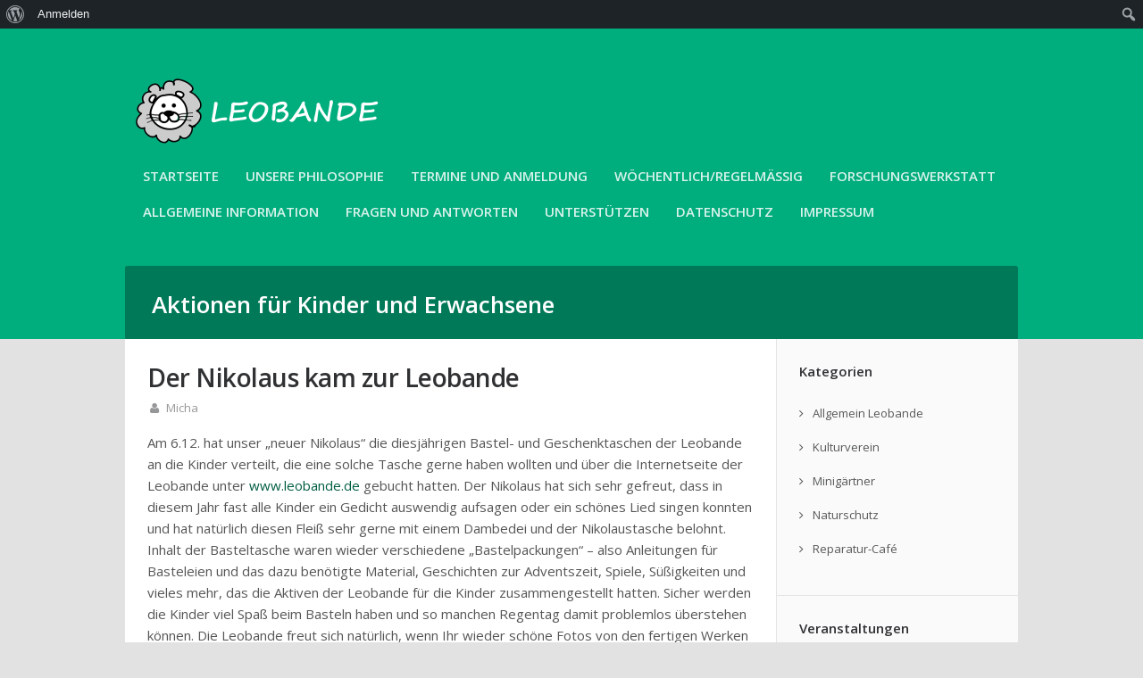

--- FILE ---
content_type: text/html; charset=UTF-8
request_url: https://leobande.de/der-nikolaus-kam-zur-leobande/
body_size: 13180
content:
<!DOCTYPE html>
<html lang="de">
<head>
<meta charset="UTF-8" />
<meta name="viewport" content="width=device-width, initial-scale=1" />
<title>Der Nikolaus kam zur Leobande &#8211; Kulturverein Egg-Leo e.V. mit Leobande</title>
<link rel="profile" href="http://gmpg.org/xfn/11" />
<link rel="pingback" href="https://leobande.de/xmlrpc.php" />
<style type="text/css">
/* Background */
html {
		background-color:#e2e2e2;
			
}
/* Link Color */
a, 
a:visited, 
a:hover {
color:#005d43;
}
/* Link Color Buttons */
#groups-list-options a, 
#members-list-options a,
.blog-pagination a, 
.blog-pagination span,
.paging-navigation .nav-previous a, 
.paging-navigation .nav-next a,
#page-header .button,
#page-header input[type="submit"] {
	background-color:#005d43;
}

/* Theme Color */
button,
a.button,
input[type=submit],
input[type=button],
input[type=reset],
ul.button-nav li a,
div.generic-button a,
#callout .btn,
#hpslider h2,
.flex-control-paging li a.flex-active {
background:#c50089;	
}









.entry-content blockquote:before,
.activity-list .activity-content blockquote:before {
	color:#c50089;	
}


/* Header Colors */
#header,
#hpslider,
#page-header {
		background-color:#00ad7d;
			
}
#hpslider p {
	background:#00ad7d;
}
#page-header-content {
	background:#007958;
}
#primary-nav ul ul {
    background: #008a64;
}
#primary-nav ul ul:before {
	border-bottom: 10px solid #008a64;
}
</style>
<meta name='robots' content='max-image-preview:large' />
<link rel='dns-prefetch' href='//fonts.googleapis.com' />
<link rel="alternate" type="application/rss+xml" title="Kulturverein Egg-Leo e.V. mit Leobande &raquo; Feed" href="https://leobande.de/feed/" />
<link rel="alternate" type="application/rss+xml" title="Kulturverein Egg-Leo e.V. mit Leobande &raquo; Kommentar-Feed" href="https://leobande.de/comments/feed/" />
<link rel="alternate" type="application/rss+xml" title="Kulturverein Egg-Leo e.V. mit Leobande &raquo; Kommentar-Feed zu Der Nikolaus kam zur Leobande" href="https://leobande.de/der-nikolaus-kam-zur-leobande/feed/" />
<script type="text/javascript">
/* <![CDATA[ */
window._wpemojiSettings = {"baseUrl":"https:\/\/s.w.org\/images\/core\/emoji\/15.0.3\/72x72\/","ext":".png","svgUrl":"https:\/\/s.w.org\/images\/core\/emoji\/15.0.3\/svg\/","svgExt":".svg","source":{"concatemoji":"https:\/\/leobande.de\/wp-includes\/js\/wp-emoji-release.min.js?ver=6.5.7"}};
/*! This file is auto-generated */
!function(i,n){var o,s,e;function c(e){try{var t={supportTests:e,timestamp:(new Date).valueOf()};sessionStorage.setItem(o,JSON.stringify(t))}catch(e){}}function p(e,t,n){e.clearRect(0,0,e.canvas.width,e.canvas.height),e.fillText(t,0,0);var t=new Uint32Array(e.getImageData(0,0,e.canvas.width,e.canvas.height).data),r=(e.clearRect(0,0,e.canvas.width,e.canvas.height),e.fillText(n,0,0),new Uint32Array(e.getImageData(0,0,e.canvas.width,e.canvas.height).data));return t.every(function(e,t){return e===r[t]})}function u(e,t,n){switch(t){case"flag":return n(e,"\ud83c\udff3\ufe0f\u200d\u26a7\ufe0f","\ud83c\udff3\ufe0f\u200b\u26a7\ufe0f")?!1:!n(e,"\ud83c\uddfa\ud83c\uddf3","\ud83c\uddfa\u200b\ud83c\uddf3")&&!n(e,"\ud83c\udff4\udb40\udc67\udb40\udc62\udb40\udc65\udb40\udc6e\udb40\udc67\udb40\udc7f","\ud83c\udff4\u200b\udb40\udc67\u200b\udb40\udc62\u200b\udb40\udc65\u200b\udb40\udc6e\u200b\udb40\udc67\u200b\udb40\udc7f");case"emoji":return!n(e,"\ud83d\udc26\u200d\u2b1b","\ud83d\udc26\u200b\u2b1b")}return!1}function f(e,t,n){var r="undefined"!=typeof WorkerGlobalScope&&self instanceof WorkerGlobalScope?new OffscreenCanvas(300,150):i.createElement("canvas"),a=r.getContext("2d",{willReadFrequently:!0}),o=(a.textBaseline="top",a.font="600 32px Arial",{});return e.forEach(function(e){o[e]=t(a,e,n)}),o}function t(e){var t=i.createElement("script");t.src=e,t.defer=!0,i.head.appendChild(t)}"undefined"!=typeof Promise&&(o="wpEmojiSettingsSupports",s=["flag","emoji"],n.supports={everything:!0,everythingExceptFlag:!0},e=new Promise(function(e){i.addEventListener("DOMContentLoaded",e,{once:!0})}),new Promise(function(t){var n=function(){try{var e=JSON.parse(sessionStorage.getItem(o));if("object"==typeof e&&"number"==typeof e.timestamp&&(new Date).valueOf()<e.timestamp+604800&&"object"==typeof e.supportTests)return e.supportTests}catch(e){}return null}();if(!n){if("undefined"!=typeof Worker&&"undefined"!=typeof OffscreenCanvas&&"undefined"!=typeof URL&&URL.createObjectURL&&"undefined"!=typeof Blob)try{var e="postMessage("+f.toString()+"("+[JSON.stringify(s),u.toString(),p.toString()].join(",")+"));",r=new Blob([e],{type:"text/javascript"}),a=new Worker(URL.createObjectURL(r),{name:"wpTestEmojiSupports"});return void(a.onmessage=function(e){c(n=e.data),a.terminate(),t(n)})}catch(e){}c(n=f(s,u,p))}t(n)}).then(function(e){for(var t in e)n.supports[t]=e[t],n.supports.everything=n.supports.everything&&n.supports[t],"flag"!==t&&(n.supports.everythingExceptFlag=n.supports.everythingExceptFlag&&n.supports[t]);n.supports.everythingExceptFlag=n.supports.everythingExceptFlag&&!n.supports.flag,n.DOMReady=!1,n.readyCallback=function(){n.DOMReady=!0}}).then(function(){return e}).then(function(){var e;n.supports.everything||(n.readyCallback(),(e=n.source||{}).concatemoji?t(e.concatemoji):e.wpemoji&&e.twemoji&&(t(e.twemoji),t(e.wpemoji)))}))}((window,document),window._wpemojiSettings);
/* ]]> */
</script>
<link rel='stylesheet' id='validate-engine-css-css' href='https://leobande.de/wp-content/plugins/wysija-newsletters/css/validationEngine.jquery.css?ver=2.21' type='text/css' media='all' />
<link rel='stylesheet' id='dashicons-css' href='https://leobande.de/wp-includes/css/dashicons.min.css?ver=6.5.7' type='text/css' media='all' />
<link rel='stylesheet' id='admin-bar-css' href='https://leobande.de/wp-includes/css/admin-bar.min.css?ver=6.5.7' type='text/css' media='all' />
<style id='admin-bar-inline-css' type='text/css'>

		@media screen { html { margin-top: 32px !important; } }
		@media screen and ( max-width: 782px ) { html { margin-top: 46px !important; } }
	
@media print { #wpadminbar { display:none; } }
</style>
<link rel='stylesheet' id='bp-activity-privacy-font-awesome-css-css' href='https://leobande.de/wp-content/plugins/buddypress-activity-privacy/includes/css/font-awesome/css/font-awesome.min.css?ver=6.5.7' type='text/css' media='all' />
<link rel='stylesheet' id='bp-activity-privacy-css-css' href='https://leobande.de/wp-content/plugins/buddypress-activity-privacy/includes/css/bp-activity-privacy.css?ver=6.5.7' type='text/css' media='all' />
<style id='wp-emoji-styles-inline-css' type='text/css'>

	img.wp-smiley, img.emoji {
		display: inline !important;
		border: none !important;
		box-shadow: none !important;
		height: 1em !important;
		width: 1em !important;
		margin: 0 0.07em !important;
		vertical-align: -0.1em !important;
		background: none !important;
		padding: 0 !important;
	}
</style>
<link rel='stylesheet' id='wp-block-library-css' href='https://leobande.de/wp-includes/css/dist/block-library/style.min.css?ver=6.5.7' type='text/css' media='all' />
<style id='bp-login-form-style-inline-css' type='text/css'>
.widget_bp_core_login_widget .bp-login-widget-user-avatar{float:left}.widget_bp_core_login_widget .bp-login-widget-user-links{margin-left:70px}#bp-login-widget-form label{display:block;font-weight:600;margin:15px 0 5px;width:auto}#bp-login-widget-form input[type=password],#bp-login-widget-form input[type=text]{background-color:#fafafa;border:1px solid #d6d6d6;border-radius:0;font:inherit;font-size:100%;padding:.5em;width:100%}#bp-login-widget-form .bp-login-widget-register-link,#bp-login-widget-form .login-submit{display:inline;width:-moz-fit-content;width:fit-content}#bp-login-widget-form .bp-login-widget-register-link{margin-left:1em}#bp-login-widget-form .bp-login-widget-register-link a{filter:invert(1)}#bp-login-widget-form .bp-login-widget-pwd-link{font-size:80%}

</style>
<style id='bp-member-style-inline-css' type='text/css'>
[data-type="bp/member"] input.components-placeholder__input{border:1px solid #757575;border-radius:2px;flex:1 1 auto;padding:6px 8px}.bp-block-member{position:relative}.bp-block-member .member-content{display:flex}.bp-block-member .user-nicename{display:block}.bp-block-member .user-nicename a{border:none;color:currentColor;text-decoration:none}.bp-block-member .bp-profile-button{width:100%}.bp-block-member .bp-profile-button a.button{bottom:10px;display:inline-block;margin:18px 0 0;position:absolute;right:0}.bp-block-member.has-cover .item-header-avatar,.bp-block-member.has-cover .member-content,.bp-block-member.has-cover .member-description{z-index:2}.bp-block-member.has-cover .member-content,.bp-block-member.has-cover .member-description{padding-top:75px}.bp-block-member.has-cover .bp-member-cover-image{background-color:#c5c5c5;background-position:top;background-repeat:no-repeat;background-size:cover;border:0;display:block;height:150px;left:0;margin:0;padding:0;position:absolute;top:0;width:100%;z-index:1}.bp-block-member img.avatar{height:auto;width:auto}.bp-block-member.avatar-none .item-header-avatar{display:none}.bp-block-member.avatar-none.has-cover{min-height:200px}.bp-block-member.avatar-full{min-height:150px}.bp-block-member.avatar-full .item-header-avatar{width:180px}.bp-block-member.avatar-thumb .member-content{align-items:center;min-height:50px}.bp-block-member.avatar-thumb .item-header-avatar{width:70px}.bp-block-member.avatar-full.has-cover{min-height:300px}.bp-block-member.avatar-full.has-cover .item-header-avatar{width:200px}.bp-block-member.avatar-full.has-cover img.avatar{background:hsla(0,0%,100%,.8);border:2px solid #fff;margin-left:20px}.bp-block-member.avatar-thumb.has-cover .item-header-avatar{padding-top:75px}.entry .entry-content .bp-block-member .user-nicename a{border:none;color:currentColor;text-decoration:none}

</style>
<style id='bp-members-style-inline-css' type='text/css'>
[data-type="bp/members"] .components-placeholder.is-appender{min-height:0}[data-type="bp/members"] .components-placeholder.is-appender .components-placeholder__label:empty{display:none}[data-type="bp/members"] .components-placeholder input.components-placeholder__input{border:1px solid #757575;border-radius:2px;flex:1 1 auto;padding:6px 8px}[data-type="bp/members"].avatar-none .member-description{width:calc(100% - 44px)}[data-type="bp/members"].avatar-full .member-description{width:calc(100% - 224px)}[data-type="bp/members"].avatar-thumb .member-description{width:calc(100% - 114px)}[data-type="bp/members"] .member-content{position:relative}[data-type="bp/members"] .member-content .is-right{position:absolute;right:2px;top:2px}[data-type="bp/members"] .columns-2 .member-content .member-description,[data-type="bp/members"] .columns-3 .member-content .member-description,[data-type="bp/members"] .columns-4 .member-content .member-description{padding-left:44px;width:calc(100% - 44px)}[data-type="bp/members"] .columns-3 .is-right{right:-10px}[data-type="bp/members"] .columns-4 .is-right{right:-50px}.bp-block-members.is-grid{display:flex;flex-wrap:wrap;padding:0}.bp-block-members.is-grid .member-content{margin:0 1.25em 1.25em 0;width:100%}@media(min-width:600px){.bp-block-members.columns-2 .member-content{width:calc(50% - .625em)}.bp-block-members.columns-2 .member-content:nth-child(2n){margin-right:0}.bp-block-members.columns-3 .member-content{width:calc(33.33333% - .83333em)}.bp-block-members.columns-3 .member-content:nth-child(3n){margin-right:0}.bp-block-members.columns-4 .member-content{width:calc(25% - .9375em)}.bp-block-members.columns-4 .member-content:nth-child(4n){margin-right:0}}.bp-block-members .member-content{display:flex;flex-direction:column;padding-bottom:1em;text-align:center}.bp-block-members .member-content .item-header-avatar,.bp-block-members .member-content .member-description{width:100%}.bp-block-members .member-content .item-header-avatar{margin:0 auto}.bp-block-members .member-content .item-header-avatar img.avatar{display:inline-block}@media(min-width:600px){.bp-block-members .member-content{flex-direction:row;text-align:left}.bp-block-members .member-content .item-header-avatar,.bp-block-members .member-content .member-description{width:auto}.bp-block-members .member-content .item-header-avatar{margin:0}}.bp-block-members .member-content .user-nicename{display:block}.bp-block-members .member-content .user-nicename a{border:none;color:currentColor;text-decoration:none}.bp-block-members .member-content time{color:#767676;display:block;font-size:80%}.bp-block-members.avatar-none .item-header-avatar{display:none}.bp-block-members.avatar-full{min-height:190px}.bp-block-members.avatar-full .item-header-avatar{width:180px}.bp-block-members.avatar-thumb .member-content{min-height:80px}.bp-block-members.avatar-thumb .item-header-avatar{width:70px}.bp-block-members.columns-2 .member-content,.bp-block-members.columns-3 .member-content,.bp-block-members.columns-4 .member-content{display:block;text-align:center}.bp-block-members.columns-2 .member-content .item-header-avatar,.bp-block-members.columns-3 .member-content .item-header-avatar,.bp-block-members.columns-4 .member-content .item-header-avatar{margin:0 auto}.bp-block-members img.avatar{height:auto;max-width:-moz-fit-content;max-width:fit-content;width:auto}.bp-block-members .member-content.has-activity{align-items:center}.bp-block-members .member-content.has-activity .item-header-avatar{padding-right:1em}.bp-block-members .member-content.has-activity .wp-block-quote{margin-bottom:0;text-align:left}.bp-block-members .member-content.has-activity .wp-block-quote cite a,.entry .entry-content .bp-block-members .user-nicename a{border:none;color:currentColor;text-decoration:none}

</style>
<style id='bp-dynamic-members-style-inline-css' type='text/css'>
.bp-dynamic-block-container .item-options{font-size:.5em;margin:0 0 1em;padding:1em 0}.bp-dynamic-block-container .item-options a.selected{font-weight:600}.bp-dynamic-block-container ul.item-list{list-style:none;margin:1em 0;padding-left:0}.bp-dynamic-block-container ul.item-list li{margin-bottom:1em}.bp-dynamic-block-container ul.item-list li:after,.bp-dynamic-block-container ul.item-list li:before{content:" ";display:table}.bp-dynamic-block-container ul.item-list li:after{clear:both}.bp-dynamic-block-container ul.item-list li .item-avatar{float:left;width:60px}.bp-dynamic-block-container ul.item-list li .item{margin-left:70px}

</style>
<style id='bp-online-members-style-inline-css' type='text/css'>
.widget_bp_core_whos_online_widget .avatar-block,[data-type="bp/online-members"] .avatar-block{display:flex;flex-flow:row wrap}.widget_bp_core_whos_online_widget .avatar-block img,[data-type="bp/online-members"] .avatar-block img{margin:.5em}

</style>
<style id='bp-active-members-style-inline-css' type='text/css'>
.widget_bp_core_recently_active_widget .avatar-block,[data-type="bp/active-members"] .avatar-block{display:flex;flex-flow:row wrap}.widget_bp_core_recently_active_widget .avatar-block img,[data-type="bp/active-members"] .avatar-block img{margin:.5em}

</style>
<style id='bp-latest-activities-style-inline-css' type='text/css'>
.bp-latest-activities .components-flex.components-select-control select[multiple]{height:auto;padding:0 8px}.bp-latest-activities .components-flex.components-select-control select[multiple]+.components-input-control__suffix svg{display:none}.bp-latest-activities-block a,.entry .entry-content .bp-latest-activities-block a{border:none;text-decoration:none}.bp-latest-activities-block .activity-list.item-list blockquote{border:none;padding:0}.bp-latest-activities-block .activity-list.item-list blockquote .activity-item:not(.mini){box-shadow:1px 0 4px rgba(0,0,0,.15);padding:0 1em;position:relative}.bp-latest-activities-block .activity-list.item-list blockquote .activity-item:not(.mini):after,.bp-latest-activities-block .activity-list.item-list blockquote .activity-item:not(.mini):before{border-color:transparent;border-style:solid;content:"";display:block;height:0;left:15px;position:absolute;width:0}.bp-latest-activities-block .activity-list.item-list blockquote .activity-item:not(.mini):before{border-top-color:rgba(0,0,0,.15);border-width:9px;bottom:-18px;left:14px}.bp-latest-activities-block .activity-list.item-list blockquote .activity-item:not(.mini):after{border-top-color:#fff;border-width:8px;bottom:-16px}.bp-latest-activities-block .activity-list.item-list blockquote .activity-item.mini .avatar{display:inline-block;height:20px;margin-right:2px;vertical-align:middle;width:20px}.bp-latest-activities-block .activity-list.item-list footer{align-items:center;display:flex}.bp-latest-activities-block .activity-list.item-list footer img.avatar{border:none;display:inline-block;margin-right:.5em}.bp-latest-activities-block .activity-list.item-list footer .activity-time-since{font-size:90%}.bp-latest-activities-block .widget-error{border-left:4px solid #0b80a4;box-shadow:1px 0 4px rgba(0,0,0,.15)}.bp-latest-activities-block .widget-error p{padding:0 1em}

</style>
<style id='bp-friends-style-inline-css' type='text/css'>
.bp-dynamic-block-container .item-options{font-size:.5em;margin:0 0 1em;padding:1em 0}.bp-dynamic-block-container .item-options a.selected{font-weight:600}.bp-dynamic-block-container ul.item-list{list-style:none;margin:1em 0;padding-left:0}.bp-dynamic-block-container ul.item-list li{margin-bottom:1em}.bp-dynamic-block-container ul.item-list li:after,.bp-dynamic-block-container ul.item-list li:before{content:" ";display:table}.bp-dynamic-block-container ul.item-list li:after{clear:both}.bp-dynamic-block-container ul.item-list li .item-avatar{float:left;width:60px}.bp-dynamic-block-container ul.item-list li .item{margin-left:70px}

</style>
<style id='bp-group-style-inline-css' type='text/css'>
[data-type="bp/group"] input.components-placeholder__input{border:1px solid #757575;border-radius:2px;flex:1 1 auto;padding:6px 8px}.bp-block-group{position:relative}.bp-block-group .group-content{display:flex}.bp-block-group .group-description{width:100%}.bp-block-group .group-description-content{margin-bottom:18px;width:100%}.bp-block-group .bp-profile-button{overflow:hidden;width:100%}.bp-block-group .bp-profile-button a.button{margin:18px 0 0}.bp-block-group.has-cover .group-content,.bp-block-group.has-cover .group-description,.bp-block-group.has-cover .item-header-avatar{z-index:2}.bp-block-group.has-cover .group-content,.bp-block-group.has-cover .group-description{padding-top:75px}.bp-block-group.has-cover .bp-group-cover-image{background-color:#c5c5c5;background-position:top;background-repeat:no-repeat;background-size:cover;border:0;display:block;height:150px;left:0;margin:0;padding:0;position:absolute;top:0;width:100%;z-index:1}.bp-block-group img.avatar{height:auto;width:auto}.bp-block-group.avatar-none .item-header-avatar{display:none}.bp-block-group.avatar-full{min-height:150px}.bp-block-group.avatar-full .item-header-avatar{width:180px}.bp-block-group.avatar-full .group-description{padding-left:35px}.bp-block-group.avatar-thumb .item-header-avatar{width:70px}.bp-block-group.avatar-thumb .item-header-avatar img.avatar{margin-top:15px}.bp-block-group.avatar-none.has-cover{min-height:200px}.bp-block-group.avatar-none.has-cover .item-header-avatar{padding-top:75px}.bp-block-group.avatar-full.has-cover{min-height:300px}.bp-block-group.avatar-full.has-cover .item-header-avatar{width:200px}.bp-block-group.avatar-full.has-cover img.avatar{background:hsla(0,0%,100%,.8);border:2px solid #fff;margin-left:20px}.bp-block-group.avatar-thumb:not(.has-description) .group-content{align-items:center;min-height:50px}.bp-block-group.avatar-thumb.has-cover .item-header-avatar{padding-top:75px}.bp-block-group.has-description .bp-profile-button a.button{display:block;float:right}

</style>
<style id='bp-groups-style-inline-css' type='text/css'>
[data-type="bp/groups"] .components-placeholder.is-appender{min-height:0}[data-type="bp/groups"] .components-placeholder.is-appender .components-placeholder__label:empty{display:none}[data-type="bp/groups"] .components-placeholder input.components-placeholder__input{border:1px solid #757575;border-radius:2px;flex:1 1 auto;padding:6px 8px}[data-type="bp/groups"].avatar-none .group-description{width:calc(100% - 44px)}[data-type="bp/groups"].avatar-full .group-description{width:calc(100% - 224px)}[data-type="bp/groups"].avatar-thumb .group-description{width:calc(100% - 114px)}[data-type="bp/groups"] .group-content{position:relative}[data-type="bp/groups"] .group-content .is-right{position:absolute;right:2px;top:2px}[data-type="bp/groups"] .columns-2 .group-content .group-description,[data-type="bp/groups"] .columns-3 .group-content .group-description,[data-type="bp/groups"] .columns-4 .group-content .group-description{padding-left:44px;width:calc(100% - 44px)}[data-type="bp/groups"] .columns-3 .is-right{right:-10px}[data-type="bp/groups"] .columns-4 .is-right{right:-50px}.bp-block-groups.is-grid{display:flex;flex-wrap:wrap;padding:0}.bp-block-groups.is-grid .group-content{margin:0 1.25em 1.25em 0;width:100%}@media(min-width:600px){.bp-block-groups.columns-2 .group-content{width:calc(50% - .625em)}.bp-block-groups.columns-2 .group-content:nth-child(2n){margin-right:0}.bp-block-groups.columns-3 .group-content{width:calc(33.33333% - .83333em)}.bp-block-groups.columns-3 .group-content:nth-child(3n){margin-right:0}.bp-block-groups.columns-4 .group-content{width:calc(25% - .9375em)}.bp-block-groups.columns-4 .group-content:nth-child(4n){margin-right:0}}.bp-block-groups .group-content{display:flex;flex-direction:column;padding-bottom:1em;text-align:center}.bp-block-groups .group-content .group-description,.bp-block-groups .group-content .item-header-avatar{width:100%}.bp-block-groups .group-content .item-header-avatar{margin:0 auto}.bp-block-groups .group-content .item-header-avatar img.avatar{display:inline-block}@media(min-width:600px){.bp-block-groups .group-content{flex-direction:row;text-align:left}.bp-block-groups .group-content .group-description,.bp-block-groups .group-content .item-header-avatar{width:auto}.bp-block-groups .group-content .item-header-avatar{margin:0}}.bp-block-groups .group-content time{color:#767676;display:block;font-size:80%}.bp-block-groups.avatar-none .item-header-avatar{display:none}.bp-block-groups.avatar-full{min-height:190px}.bp-block-groups.avatar-full .item-header-avatar{width:180px}.bp-block-groups.avatar-thumb .group-content{min-height:80px}.bp-block-groups.avatar-thumb .item-header-avatar{width:70px}.bp-block-groups.columns-2 .group-content,.bp-block-groups.columns-3 .group-content,.bp-block-groups.columns-4 .group-content{display:block;text-align:center}.bp-block-groups.columns-2 .group-content .item-header-avatar,.bp-block-groups.columns-3 .group-content .item-header-avatar,.bp-block-groups.columns-4 .group-content .item-header-avatar{margin:0 auto}.bp-block-groups img.avatar{height:auto;max-width:-moz-fit-content;max-width:fit-content;width:auto}.bp-block-groups .member-content.has-description{align-items:center}.bp-block-groups .member-content.has-description .item-header-avatar{padding-right:1em}.bp-block-groups .member-content.has-description .group-description-content{margin-bottom:0;text-align:left}

</style>
<style id='bp-dynamic-groups-style-inline-css' type='text/css'>
.bp-dynamic-block-container .item-options{font-size:.5em;margin:0 0 1em;padding:1em 0}.bp-dynamic-block-container .item-options a.selected{font-weight:600}.bp-dynamic-block-container ul.item-list{list-style:none;margin:1em 0;padding-left:0}.bp-dynamic-block-container ul.item-list li{margin-bottom:1em}.bp-dynamic-block-container ul.item-list li:after,.bp-dynamic-block-container ul.item-list li:before{content:" ";display:table}.bp-dynamic-block-container ul.item-list li:after{clear:both}.bp-dynamic-block-container ul.item-list li .item-avatar{float:left;width:60px}.bp-dynamic-block-container ul.item-list li .item{margin-left:70px}

</style>
<style id='bp-sitewide-notices-style-inline-css' type='text/css'>
.bp-sitewide-notice-block .bp-screen-reader-text,[data-type="bp/sitewide-notices"] .bp-screen-reader-text{clip:rect(0 0 0 0);word-wrap:normal!important;border:0;height:1px;margin:-1px;overflow:hidden;padding:0;position:absolute;width:1px}.bp-sitewide-notice-block [data-bp-tooltip]:after,[data-type="bp/sitewide-notices"] [data-bp-tooltip]:after{word-wrap:break-word;background-color:#fff;border:1px solid #737373;border-radius:1px;box-shadow:4px 4px 8px rgba(0,0,0,.2);color:#333;content:attr(data-bp-tooltip);display:none;font-family:Helvetica Neue,Helvetica,Arial,san-serif;font-size:12px;font-weight:400;letter-spacing:normal;line-height:1.25;max-width:200px;opacity:0;padding:5px 8px;pointer-events:none;position:absolute;text-shadow:none;text-transform:none;transform:translateZ(0);transition:all 1.5s ease;visibility:hidden;white-space:nowrap;z-index:100000}.bp-sitewide-notice-block .bp-tooltip:after,[data-type="bp/sitewide-notices"] .bp-tooltip:after{left:50%;margin-top:7px;top:110%;transform:translate(-50%)}.bp-sitewide-notice-block{border-left:4px solid #ff853c;padding-left:1em;position:relative}.bp-sitewide-notice-block h2:before{background:none;border:none}.bp-sitewide-notice-block .dismiss-notice{background-color:transparent;border:1px solid #ff853c;color:#ff853c;display:block;padding:.2em .5em;position:absolute;right:.5em;top:.5em;width:-moz-fit-content;width:fit-content}.bp-sitewide-notice-block .dismiss-notice:hover{background-color:#ff853c;color:#fff}

</style>
<style id='classic-theme-styles-inline-css' type='text/css'>
/*! This file is auto-generated */
.wp-block-button__link{color:#fff;background-color:#32373c;border-radius:9999px;box-shadow:none;text-decoration:none;padding:calc(.667em + 2px) calc(1.333em + 2px);font-size:1.125em}.wp-block-file__button{background:#32373c;color:#fff;text-decoration:none}
</style>
<style id='global-styles-inline-css' type='text/css'>
body{--wp--preset--color--black: #000000;--wp--preset--color--cyan-bluish-gray: #abb8c3;--wp--preset--color--white: #ffffff;--wp--preset--color--pale-pink: #f78da7;--wp--preset--color--vivid-red: #cf2e2e;--wp--preset--color--luminous-vivid-orange: #ff6900;--wp--preset--color--luminous-vivid-amber: #fcb900;--wp--preset--color--light-green-cyan: #7bdcb5;--wp--preset--color--vivid-green-cyan: #00d084;--wp--preset--color--pale-cyan-blue: #8ed1fc;--wp--preset--color--vivid-cyan-blue: #0693e3;--wp--preset--color--vivid-purple: #9b51e0;--wp--preset--gradient--vivid-cyan-blue-to-vivid-purple: linear-gradient(135deg,rgba(6,147,227,1) 0%,rgb(155,81,224) 100%);--wp--preset--gradient--light-green-cyan-to-vivid-green-cyan: linear-gradient(135deg,rgb(122,220,180) 0%,rgb(0,208,130) 100%);--wp--preset--gradient--luminous-vivid-amber-to-luminous-vivid-orange: linear-gradient(135deg,rgba(252,185,0,1) 0%,rgba(255,105,0,1) 100%);--wp--preset--gradient--luminous-vivid-orange-to-vivid-red: linear-gradient(135deg,rgba(255,105,0,1) 0%,rgb(207,46,46) 100%);--wp--preset--gradient--very-light-gray-to-cyan-bluish-gray: linear-gradient(135deg,rgb(238,238,238) 0%,rgb(169,184,195) 100%);--wp--preset--gradient--cool-to-warm-spectrum: linear-gradient(135deg,rgb(74,234,220) 0%,rgb(151,120,209) 20%,rgb(207,42,186) 40%,rgb(238,44,130) 60%,rgb(251,105,98) 80%,rgb(254,248,76) 100%);--wp--preset--gradient--blush-light-purple: linear-gradient(135deg,rgb(255,206,236) 0%,rgb(152,150,240) 100%);--wp--preset--gradient--blush-bordeaux: linear-gradient(135deg,rgb(254,205,165) 0%,rgb(254,45,45) 50%,rgb(107,0,62) 100%);--wp--preset--gradient--luminous-dusk: linear-gradient(135deg,rgb(255,203,112) 0%,rgb(199,81,192) 50%,rgb(65,88,208) 100%);--wp--preset--gradient--pale-ocean: linear-gradient(135deg,rgb(255,245,203) 0%,rgb(182,227,212) 50%,rgb(51,167,181) 100%);--wp--preset--gradient--electric-grass: linear-gradient(135deg,rgb(202,248,128) 0%,rgb(113,206,126) 100%);--wp--preset--gradient--midnight: linear-gradient(135deg,rgb(2,3,129) 0%,rgb(40,116,252) 100%);--wp--preset--font-size--small: 13px;--wp--preset--font-size--medium: 20px;--wp--preset--font-size--large: 36px;--wp--preset--font-size--x-large: 42px;--wp--preset--spacing--20: 0.44rem;--wp--preset--spacing--30: 0.67rem;--wp--preset--spacing--40: 1rem;--wp--preset--spacing--50: 1.5rem;--wp--preset--spacing--60: 2.25rem;--wp--preset--spacing--70: 3.38rem;--wp--preset--spacing--80: 5.06rem;--wp--preset--shadow--natural: 6px 6px 9px rgba(0, 0, 0, 0.2);--wp--preset--shadow--deep: 12px 12px 50px rgba(0, 0, 0, 0.4);--wp--preset--shadow--sharp: 6px 6px 0px rgba(0, 0, 0, 0.2);--wp--preset--shadow--outlined: 6px 6px 0px -3px rgba(255, 255, 255, 1), 6px 6px rgba(0, 0, 0, 1);--wp--preset--shadow--crisp: 6px 6px 0px rgba(0, 0, 0, 1);}:where(.is-layout-flex){gap: 0.5em;}:where(.is-layout-grid){gap: 0.5em;}body .is-layout-flex{display: flex;}body .is-layout-flex{flex-wrap: wrap;align-items: center;}body .is-layout-flex > *{margin: 0;}body .is-layout-grid{display: grid;}body .is-layout-grid > *{margin: 0;}:where(.wp-block-columns.is-layout-flex){gap: 2em;}:where(.wp-block-columns.is-layout-grid){gap: 2em;}:where(.wp-block-post-template.is-layout-flex){gap: 1.25em;}:where(.wp-block-post-template.is-layout-grid){gap: 1.25em;}.has-black-color{color: var(--wp--preset--color--black) !important;}.has-cyan-bluish-gray-color{color: var(--wp--preset--color--cyan-bluish-gray) !important;}.has-white-color{color: var(--wp--preset--color--white) !important;}.has-pale-pink-color{color: var(--wp--preset--color--pale-pink) !important;}.has-vivid-red-color{color: var(--wp--preset--color--vivid-red) !important;}.has-luminous-vivid-orange-color{color: var(--wp--preset--color--luminous-vivid-orange) !important;}.has-luminous-vivid-amber-color{color: var(--wp--preset--color--luminous-vivid-amber) !important;}.has-light-green-cyan-color{color: var(--wp--preset--color--light-green-cyan) !important;}.has-vivid-green-cyan-color{color: var(--wp--preset--color--vivid-green-cyan) !important;}.has-pale-cyan-blue-color{color: var(--wp--preset--color--pale-cyan-blue) !important;}.has-vivid-cyan-blue-color{color: var(--wp--preset--color--vivid-cyan-blue) !important;}.has-vivid-purple-color{color: var(--wp--preset--color--vivid-purple) !important;}.has-black-background-color{background-color: var(--wp--preset--color--black) !important;}.has-cyan-bluish-gray-background-color{background-color: var(--wp--preset--color--cyan-bluish-gray) !important;}.has-white-background-color{background-color: var(--wp--preset--color--white) !important;}.has-pale-pink-background-color{background-color: var(--wp--preset--color--pale-pink) !important;}.has-vivid-red-background-color{background-color: var(--wp--preset--color--vivid-red) !important;}.has-luminous-vivid-orange-background-color{background-color: var(--wp--preset--color--luminous-vivid-orange) !important;}.has-luminous-vivid-amber-background-color{background-color: var(--wp--preset--color--luminous-vivid-amber) !important;}.has-light-green-cyan-background-color{background-color: var(--wp--preset--color--light-green-cyan) !important;}.has-vivid-green-cyan-background-color{background-color: var(--wp--preset--color--vivid-green-cyan) !important;}.has-pale-cyan-blue-background-color{background-color: var(--wp--preset--color--pale-cyan-blue) !important;}.has-vivid-cyan-blue-background-color{background-color: var(--wp--preset--color--vivid-cyan-blue) !important;}.has-vivid-purple-background-color{background-color: var(--wp--preset--color--vivid-purple) !important;}.has-black-border-color{border-color: var(--wp--preset--color--black) !important;}.has-cyan-bluish-gray-border-color{border-color: var(--wp--preset--color--cyan-bluish-gray) !important;}.has-white-border-color{border-color: var(--wp--preset--color--white) !important;}.has-pale-pink-border-color{border-color: var(--wp--preset--color--pale-pink) !important;}.has-vivid-red-border-color{border-color: var(--wp--preset--color--vivid-red) !important;}.has-luminous-vivid-orange-border-color{border-color: var(--wp--preset--color--luminous-vivid-orange) !important;}.has-luminous-vivid-amber-border-color{border-color: var(--wp--preset--color--luminous-vivid-amber) !important;}.has-light-green-cyan-border-color{border-color: var(--wp--preset--color--light-green-cyan) !important;}.has-vivid-green-cyan-border-color{border-color: var(--wp--preset--color--vivid-green-cyan) !important;}.has-pale-cyan-blue-border-color{border-color: var(--wp--preset--color--pale-cyan-blue) !important;}.has-vivid-cyan-blue-border-color{border-color: var(--wp--preset--color--vivid-cyan-blue) !important;}.has-vivid-purple-border-color{border-color: var(--wp--preset--color--vivid-purple) !important;}.has-vivid-cyan-blue-to-vivid-purple-gradient-background{background: var(--wp--preset--gradient--vivid-cyan-blue-to-vivid-purple) !important;}.has-light-green-cyan-to-vivid-green-cyan-gradient-background{background: var(--wp--preset--gradient--light-green-cyan-to-vivid-green-cyan) !important;}.has-luminous-vivid-amber-to-luminous-vivid-orange-gradient-background{background: var(--wp--preset--gradient--luminous-vivid-amber-to-luminous-vivid-orange) !important;}.has-luminous-vivid-orange-to-vivid-red-gradient-background{background: var(--wp--preset--gradient--luminous-vivid-orange-to-vivid-red) !important;}.has-very-light-gray-to-cyan-bluish-gray-gradient-background{background: var(--wp--preset--gradient--very-light-gray-to-cyan-bluish-gray) !important;}.has-cool-to-warm-spectrum-gradient-background{background: var(--wp--preset--gradient--cool-to-warm-spectrum) !important;}.has-blush-light-purple-gradient-background{background: var(--wp--preset--gradient--blush-light-purple) !important;}.has-blush-bordeaux-gradient-background{background: var(--wp--preset--gradient--blush-bordeaux) !important;}.has-luminous-dusk-gradient-background{background: var(--wp--preset--gradient--luminous-dusk) !important;}.has-pale-ocean-gradient-background{background: var(--wp--preset--gradient--pale-ocean) !important;}.has-electric-grass-gradient-background{background: var(--wp--preset--gradient--electric-grass) !important;}.has-midnight-gradient-background{background: var(--wp--preset--gradient--midnight) !important;}.has-small-font-size{font-size: var(--wp--preset--font-size--small) !important;}.has-medium-font-size{font-size: var(--wp--preset--font-size--medium) !important;}.has-large-font-size{font-size: var(--wp--preset--font-size--large) !important;}.has-x-large-font-size{font-size: var(--wp--preset--font-size--x-large) !important;}
.wp-block-navigation a:where(:not(.wp-element-button)){color: inherit;}
:where(.wp-block-post-template.is-layout-flex){gap: 1.25em;}:where(.wp-block-post-template.is-layout-grid){gap: 1.25em;}
:where(.wp-block-columns.is-layout-flex){gap: 2em;}:where(.wp-block-columns.is-layout-grid){gap: 2em;}
.wp-block-pullquote{font-size: 1.5em;line-height: 1.6;}
</style>
<link rel='stylesheet' id='theme-style-css' href='https://leobande.de/wp-content/themes/socialbuddy-leobande/style.css?ver=6.5.7' type='text/css' media='all' />
<link rel='stylesheet' id='bbp-parent-bbpress-css' href='https://leobande.de/wp-content/themes/socialbuddy/bbpress/bbpress.css?ver=2.6.9' type='text/css' media='all' />
<link rel='stylesheet' id='bp-admin-bar-css' href='https://leobande.de/wp-content/plugins/buddypress/bp-core/css/admin-bar.min.css?ver=12.4.0' type='text/css' media='all' />
<link rel='stylesheet' id='events-manager-css' href='https://leobande.de/wp-content/plugins/events-manager/includes/css/events-manager.min.css?ver=6.4.7.2' type='text/css' media='all' />
<style id='events-manager-inline-css' type='text/css'>
body .em { --font-family : inherit; --font-weight : inherit; --font-size : 1em; --line-height : inherit; }
</style>
<link rel='stylesheet' id='wp-fullcalendar-css' href='https://leobande.de/wp-content/plugins/wp-fullcalendar/includes/css/main.css?ver=1.5' type='text/css' media='all' />
<link rel='stylesheet' id='wp-fullcalendar-tippy-light-border-css' href='https://leobande.de/wp-content/plugins/wp-fullcalendar/includes/css/tippy/light-border.css?ver=1.5' type='text/css' media='all' />
<link rel='stylesheet' id='jquery-ui-css' href='https://leobande.de/wp-content/plugins/wp-fullcalendar/includes/css/jquery-ui/ui-lightness/jquery-ui.min.css?ver=1.5' type='text/css' media='all' />
<link rel='stylesheet' id='jquery-ui-theme-css' href='https://leobande.de/wp-content/plugins/wp-fullcalendar/includes/css/jquery-ui/ui-lightness/theme.css?ver=1.5' type='text/css' media='all' />
<link rel='stylesheet' id='theme-style-response-css' href='https://leobande.de/wp-content/themes/socialbuddy/style-responsive.css?ver=6.5.7' type='text/css' media='all' />
<link rel='stylesheet' id='theme-font-css' href='https://fonts.googleapis.com/css?family=Open+Sans:400,600,700&#038;subset=latin,latin-ext' type='text/css' media='all' />
<link rel='stylesheet' id='font-awesome-css' href='https://leobande.de/wp-content/themes/socialbuddy/css/font-awesome.min.css?ver=6.5.7' type='text/css' media='all' />
<link rel='stylesheet' id='shortcodes-css' href='https://leobande.de/wp-content/themes/socialbuddy/framework/shortcodes/shortcodes.css?ver=6.5.7' type='text/css' media='all' />
<link rel='stylesheet' id='bp-default-main-css' href='https://leobande.de/wp-content/themes/socialbuddy/buddypress/style-buddypress.css?ver=12.4.0' type='text/css' media='all' />
<script type="text/javascript" src="https://leobande.de/wp-includes/js/jquery/jquery.min.js?ver=3.7.1" id="jquery-core-js"></script>
<script type="text/javascript" src="https://leobande.de/wp-includes/js/jquery/jquery-migrate.min.js?ver=3.4.1" id="jquery-migrate-js"></script>
<script type="text/javascript" src="https://leobande.de/wp-includes/js/jquery/ui/core.min.js?ver=1.13.2" id="jquery-ui-core-js"></script>
<script type="text/javascript" src="https://leobande.de/wp-includes/js/jquery/ui/mouse.min.js?ver=1.13.2" id="jquery-ui-mouse-js"></script>
<script type="text/javascript" src="https://leobande.de/wp-includes/js/jquery/ui/sortable.min.js?ver=1.13.2" id="jquery-ui-sortable-js"></script>
<script type="text/javascript" src="https://leobande.de/wp-includes/js/jquery/ui/datepicker.min.js?ver=1.13.2" id="jquery-ui-datepicker-js"></script>
<script type="text/javascript" id="jquery-ui-datepicker-js-after">
/* <![CDATA[ */
jQuery(function(jQuery){jQuery.datepicker.setDefaults({"closeText":"Schlie\u00dfen","currentText":"Heute","monthNames":["Januar","Februar","M\u00e4rz","April","Mai","Juni","Juli","August","September","Oktober","November","Dezember"],"monthNamesShort":["Jan.","Feb.","M\u00e4rz","Apr.","Mai","Juni","Juli","Aug.","Sep.","Okt.","Nov.","Dez."],"nextText":"Weiter","prevText":"Zur\u00fcck","dayNames":["Sonntag","Montag","Dienstag","Mittwoch","Donnerstag","Freitag","Samstag"],"dayNamesShort":["So.","Mo.","Di.","Mi.","Do.","Fr.","Sa."],"dayNamesMin":["S","M","D","M","D","F","S"],"dateFormat":"d. MM yy","firstDay":1,"isRTL":false});});
/* ]]> */
</script>
<script type="text/javascript" src="https://leobande.de/wp-includes/js/jquery/ui/resizable.min.js?ver=1.13.2" id="jquery-ui-resizable-js"></script>
<script type="text/javascript" src="https://leobande.de/wp-includes/js/jquery/ui/draggable.min.js?ver=1.13.2" id="jquery-ui-draggable-js"></script>
<script type="text/javascript" src="https://leobande.de/wp-includes/js/jquery/ui/controlgroup.min.js?ver=1.13.2" id="jquery-ui-controlgroup-js"></script>
<script type="text/javascript" src="https://leobande.de/wp-includes/js/jquery/ui/checkboxradio.min.js?ver=1.13.2" id="jquery-ui-checkboxradio-js"></script>
<script type="text/javascript" src="https://leobande.de/wp-includes/js/jquery/ui/button.min.js?ver=1.13.2" id="jquery-ui-button-js"></script>
<script type="text/javascript" src="https://leobande.de/wp-includes/js/jquery/ui/dialog.min.js?ver=1.13.2" id="jquery-ui-dialog-js"></script>
<script type="text/javascript" id="events-manager-js-extra">
/* <![CDATA[ */
var EM = {"ajaxurl":"https:\/\/leobande.de\/wp-admin\/admin-ajax.php","locationajaxurl":"https:\/\/leobande.de\/wp-admin\/admin-ajax.php?action=locations_search","firstDay":"1","locale":"de","dateFormat":"yy-mm-dd","ui_css":"https:\/\/leobande.de\/wp-content\/plugins\/events-manager\/includes\/css\/jquery-ui\/build.min.css","show24hours":"1","is_ssl":"1","autocomplete_limit":"10","calendar":{"breakpoints":{"small":560,"medium":908,"large":false}},"phone":"","datepicker":{"format":"d.m.Y","locale":"de"},"search":{"breakpoints":{"small":650,"medium":850,"full":false}},"url":"https:\/\/leobande.de\/wp-content\/plugins\/events-manager","bookingInProgress":"Bitte warte, w\u00e4hrend die Buchung abgeschickt wird.","tickets_save":"Ticket speichern","bookingajaxurl":"https:\/\/leobande.de\/wp-admin\/admin-ajax.php","bookings_export_save":"Buchungen exportieren","bookings_settings_save":"Einstellungen speichern","booking_delete":"Bist du dir sicher, dass du es l\u00f6schen m\u00f6chtest?","booking_offset":"30","bookings":{"submit_button":{"text":{"default":"Buchung abschicken","free":"Buchung abschicken","payment":"Buchung abschicken","processing":"Verarbeitung \u2026"}},"update_listener":""},"bb_full":"Ausverkauft","bb_book":"Jetzt buchen","bb_booking":"Buche ...","bb_booked":"Buchung Abgesendet","bb_error":"Buchung Fehler. Nochmal versuchen?","bb_cancel":"Abbrechen","bb_canceling":"Stornieren...","bb_cancelled":"Abgesagt","bb_cancel_error":"Stornierung Fehler. Nochmal versuchen?","txt_search":"Suche","txt_searching":"Suche...","txt_loading":"Wird geladen\u00a0\u2026"};
/* ]]> */
</script>
<script type="text/javascript" src="https://leobande.de/wp-content/plugins/events-manager/includes/js/events-manager.min.js?ver=6.4.7.2" id="events-manager-js"></script>
<script type="text/javascript" src="https://leobande.de/wp-content/plugins/events-manager/includes/external/flatpickr/l10n/de.min.js?ver=6.4.7.2" id="em-flatpickr-localization-js"></script>
<script type="text/javascript" src="https://leobande.de/wp-includes/js/jquery/ui/menu.min.js?ver=1.13.2" id="jquery-ui-menu-js"></script>
<script type="text/javascript" src="https://leobande.de/wp-includes/js/jquery/ui/selectmenu.min.js?ver=1.13.2" id="jquery-ui-selectmenu-js"></script>
<script type="text/javascript" src="https://leobande.de/wp-includes/js/jquery/ui/tooltip.min.js?ver=1.13.2" id="jquery-ui-tooltip-js"></script>
<script type="text/javascript" src="https://leobande.de/wp-includes/js/dist/vendor/moment.min.js?ver=2.29.4" id="moment-js"></script>
<script type="text/javascript" id="moment-js-after">
/* <![CDATA[ */
moment.updateLocale( 'de_DE', {"months":["Januar","Februar","M\u00e4rz","April","Mai","Juni","Juli","August","September","Oktober","November","Dezember"],"monthsShort":["Jan.","Feb.","M\u00e4rz","Apr.","Mai","Juni","Juli","Aug.","Sep.","Okt.","Nov.","Dez."],"weekdays":["Sonntag","Montag","Dienstag","Mittwoch","Donnerstag","Freitag","Samstag"],"weekdaysShort":["So.","Mo.","Di.","Mi.","Do.","Fr.","Sa."],"week":{"dow":1},"longDateFormat":{"LT":"G:i","LTS":null,"L":null,"LL":"j. F Y","LLL":"j. F Y, G:i","LLLL":null}} );
/* ]]> */
</script>
<script type="text/javascript" id="wp-fullcalendar-js-extra">
/* <![CDATA[ */
var WPFC = {"ajaxurl":"https:\/\/leobande.de\/wp-admin\/admin-ajax.php?action=WP_FullCalendar","firstDay":"1","wpfc_theme":"jquery-ui","wpfc_limit":"3","wpfc_limit_txt":"more ...","timeFormat":"h(:mm)t","defaultView":"month","weekends":"true","header":{"left":"prev,next today","center":"title","right":"month,basicWeek,basicDay"},"wpfc_qtips":"1","tippy_theme":"light-border","tippy_placement":"bottom","tippy_loading":"Loading..."};
/* ]]> */
</script>
<script type="text/javascript" src="https://leobande.de/wp-content/plugins/wp-fullcalendar/includes/js/main.js?ver=1.5" id="wp-fullcalendar-js"></script>
<script type="text/javascript" id="buddypress-ajax-js-js-extra">
/* <![CDATA[ */
var BP_DTheme = {"my_favs":"Meine Favoriten","accepted":"Angenommen","rejected":"Abgelehnt","show_all_comments":"Zeige alle Kommentare f\u00fcr diesen Thread","show_all":"Alle anzeigen","comments":"Kommentare","close":"Schlie\u00dfen","view":"Anzeigen","mark_as_fav":"Favorisieren","remove_fav":"Aus den Favoriten entfernen"};
/* ]]> */
</script>
<script type="text/javascript" src="https://leobande.de/wp-content/themes/socialbuddy/buddypress/global.js?ver=12.4.0" id="buddypress-ajax-js-js"></script>
<link rel="https://api.w.org/" href="https://leobande.de/wp-json/" /><link rel="alternate" type="application/json" href="https://leobande.de/wp-json/wp/v2/posts/2535" /><link rel="EditURI" type="application/rsd+xml" title="RSD" href="https://leobande.de/xmlrpc.php?rsd" />
<meta name="generator" content="WordPress 6.5.7" />
<link rel="canonical" href="https://leobande.de/der-nikolaus-kam-zur-leobande/" />
<link rel='shortlink' href='https://leobande.de/?p=2535' />
<link rel="alternate" type="application/json+oembed" href="https://leobande.de/wp-json/oembed/1.0/embed?url=https%3A%2F%2Fleobande.de%2Fder-nikolaus-kam-zur-leobande%2F" />
<link rel="alternate" type="text/xml+oembed" href="https://leobande.de/wp-json/oembed/1.0/embed?url=https%3A%2F%2Fleobande.de%2Fder-nikolaus-kam-zur-leobande%2F&#038;format=xml" />

		<script type="text/javascript">
			/* <![CDATA[ */
			var ajaxurl = 'https://leobande.de/wp-admin/admin-ajax.php';

						/* ]]> */
		</script>

	
	<script type="text/javascript">var ajaxurl = 'https://leobande.de/wp-admin/admin-ajax.php';</script>

<!--[if lt IE 9]><script src="https://leobande.de/wp-content/themes/socialbuddy/js/html5.js"></script><![endif]--><!--[if (gte IE 6)&(lte IE 8)]><script src="https://leobande.de/wp-content/themes/socialbuddy/js/selectivizr-min.js"></script><![endif]--></head>
<body class="bp-legacy post-template-default single single-post postid-2535 single-format-standard admin-bar no-customize-support">

<!-- #primary-nav-mobile -->
<nav id="primary-nav-mobile">
<a class="menu-toggle" href="#"></a>
<ul id="mobile-menu" class="clearfix"><li id="menu-item-64" class="menu-item menu-item-type-custom menu-item-object-custom menu-item-64"><a href="https://www.leobande.de/">Startseite</a></li>
<li id="menu-item-3108" class="menu-item menu-item-type-post_type menu-item-object-page menu-item-3108"><a href="https://leobande.de/unsere-philosophie/">unsere Philosophie</a></li>
<li id="menu-item-321" class="menu-item menu-item-type-post_type menu-item-object-page menu-item-321"><a href="https://leobande.de/veranstaltungen/">Termine und Anmeldung</a></li>
<li id="menu-item-2234" class="menu-item menu-item-type-post_type menu-item-object-page menu-item-2234"><a href="https://leobande.de/leobande-aktive-gruppen/">Wöchentlich/Regelmäßig</a></li>
<li id="menu-item-2475" class="menu-item menu-item-type-post_type menu-item-object-page menu-item-2475"><a href="https://leobande.de/forschungswerkstatt/">Forschungswerkstatt</a></li>
<li id="menu-item-354" class="menu-item menu-item-type-post_type menu-item-object-page menu-item-354"><a href="https://leobande.de/information/">Allgemeine Information</a></li>
<li id="menu-item-877" class="menu-item menu-item-type-post_type menu-item-object-page menu-item-877"><a href="https://leobande.de/fragen-und-antworten/">Fragen und Antworten</a></li>
<li id="menu-item-3119" class="menu-item menu-item-type-post_type menu-item-object-page menu-item-3119"><a href="https://leobande.de/spenden/">Unterstützen</a></li>
<li id="menu-item-2131" class="menu-item menu-item-type-post_type menu-item-object-page menu-item-2131"><a href="https://leobande.de/datenschutz/">Datenschutz</a></li>
<li id="menu-item-460" class="menu-item menu-item-type-post_type menu-item-object-page menu-item-460"><a href="https://leobande.de/impressumkontakt/">Impressum</a></li>
</ul></nav>
<!-- /#primary-nav-mobile -->


<!-- #header -->
<header id="header" class="clearfix">
<div class="container">

<!-- #logo -->
  <div id="logo">
          <a title="Kulturverein Egg-Leo e.V. mit Leobande" href="https://leobande.de">
            <img alt="Kulturverein Egg-Leo e.V. mit Leobande" src="https://www.leobande.de/wp-content/uploads/2013/12/logo-300x100.png">
            </a>
       </div>
<!-- /#logo -->


<!-- #primary-nav -->
<nav id="primary-nav" role="navigation" class="clearfix">
      <ul id="menu-homepage" class="nav sf-menu clearfix"><li class="menu-item menu-item-type-custom menu-item-object-custom menu-item-64"><a href="https://www.leobande.de/">Startseite</a></li>
<li class="menu-item menu-item-type-post_type menu-item-object-page menu-item-3108"><a href="https://leobande.de/unsere-philosophie/">unsere Philosophie</a></li>
<li class="menu-item menu-item-type-post_type menu-item-object-page menu-item-321"><a href="https://leobande.de/veranstaltungen/">Termine und Anmeldung</a></li>
<li class="menu-item menu-item-type-post_type menu-item-object-page menu-item-2234"><a href="https://leobande.de/leobande-aktive-gruppen/">Wöchentlich/Regelmäßig</a></li>
<li class="menu-item menu-item-type-post_type menu-item-object-page menu-item-2475"><a href="https://leobande.de/forschungswerkstatt/">Forschungswerkstatt</a></li>
<li class="menu-item menu-item-type-post_type menu-item-object-page menu-item-354"><a href="https://leobande.de/information/">Allgemeine Information</a></li>
<li class="menu-item menu-item-type-post_type menu-item-object-page menu-item-877"><a href="https://leobande.de/fragen-und-antworten/">Fragen und Antworten</a></li>
<li class="menu-item menu-item-type-post_type menu-item-object-page menu-item-3119"><a href="https://leobande.de/spenden/">Unterstützen</a></li>
<li class="menu-item menu-item-type-post_type menu-item-object-page menu-item-2131"><a href="https://leobande.de/datenschutz/">Datenschutz</a></li>
<li class="menu-item menu-item-type-post_type menu-item-object-page menu-item-460"><a href="https://leobande.de/impressumkontakt/">Impressum</a></li>
</ul>  </nav>
<!-- #primary-nav -->


</div>
</header>
<!-- /#header -->
<!-- #page-header -->
<div id="page-header" class="clearfix">
<div class="container">
<div id="page-header-content" class="clearfix">

<h1>Aktionen für Kinder und Erwachsene</h1>

</div>
</div>
</div>
<!-- /#page-header -->
<!-- #site-container -->
<div id="site-container" class="clearfix">

<!-- #primary -->
<div id="primary" class="sidebar-right clearfix"> 

<!-- #content -->
<div id="content" role="main">
  
    
    <article id="post-2535" class="clearfix post-2535 post type-post status-publish format-standard hentry category-allgemein"> 
    
    <h1 class="entry-title">
        Der Nikolaus kam zur Leobande      </h1>
      <ul class="entry-meta">
<li><i class="icon-user"></i><a href="https://leobande.de/author/micha/" title="Beiträge von Micha" rel="author">Micha</a></li>
</ul>      
        
  <div class="entry-thumb"> 
  <a class="overlay" href="https://leobande.de/der-nikolaus-kam-zur-leobande/" rel="nofollow">
        <div class="overlay-caption"></div>
    </a>
    </div>

            
      <div class="entry-content clearfix">
        <p>Am 6.12. hat unser „neuer Nikolaus“ die diesjährigen Bastel- und Geschenktaschen der Leobande an die Kinder verteilt, die eine solche Tasche gerne haben wollten und über die Internetseite der Leobande unter <a href="https://www.leobande.de">www.leobande.de</a> gebucht hatten. Der Nikolaus hat sich sehr gefreut, dass in diesem Jahr fast alle Kinder ein Gedicht auswendig aufsagen oder ein schönes Lied singen konnten und hat natürlich diesen Fleiß sehr gerne mit einem Dambedei und der Nikolaustasche belohnt. Inhalt der Basteltasche waren wieder verschiedene „Bastelpackungen“ – also Anleitungen für Basteleien und das dazu benötigte Material, Geschichten zur Adventszeit, Spiele, Süßigkeiten und vieles mehr, das die Aktiven der Leobande für die Kinder zusammengestellt hatten. Sicher werden die Kinder viel Spaß beim Basteln haben und so manchen Regentag damit problemlos überstehen können. Die Leobande freut sich natürlich, wenn Ihr wieder schöne Fotos von den fertigen Werken an info[at]kultur-egg-leo.de schickt!</p>
<p>Wir bedanken uns besonders bei Jörg, der mit Freude den Job des Nikolauses übernommen hat und seine Sache ganz prima gemacht hat, bei allen, die zum Inhalt der Basteltasche beigetragen haben und bei der Buchhandlung Krissel für die Unterstützung der Aktion!</p>
              </div>
          </article>
                            
</div>
<!-- #content -->
  
<!-- #sidebar -->
<aside id="sidebar" role="complementary">
<div id="categories-2" class="widget widget_categories clearfix"><h4 class="widget-title"><span>Kategorien</span></h4>
			<ul>
					<li class="cat-item cat-item-1"><a href="https://leobande.de/category/allgemein/">Allgemein Leobande</a>
</li>
	<li class="cat-item cat-item-75"><a href="https://leobande.de/category/kulturverein/">Kulturverein</a>
</li>
	<li class="cat-item cat-item-44"><a href="https://leobande.de/category/minigaertner/">Minigärtner</a>
</li>
	<li class="cat-item cat-item-72"><a href="https://leobande.de/category/naturschutz/">Naturschutz</a>
</li>
	<li class="cat-item cat-item-69"><a href="https://leobande.de/category/reparatur-cafe/">Reparatur-Café</a>
</li>
			</ul>

			</div><div id="em_widget-3" class="widget widget_em_widget clearfix"><h4 class="widget-title"><span>Veranstaltungen</span></h4><div class="em pixelbones em-list-widget em-events-widget"><ul><li><div class="em-item em-event" style="--default-border:#a8d144;">
	<div class="em-item-image " style="max-width:70px">
		
		<img width="120" height="120" src="https://leobande.de/wp-content/uploads/2025/12/WhatsApp-Image-2025-12-16-at-16.01.45-1-150x150.jpg" class="attachment-120x120 size-120x120 wp-post-image" alt="Vogelfutter Station aus Weihnachtsbaum" decoding="async" loading="lazy" srcset="https://leobande.de/wp-content/uploads/2025/12/WhatsApp-Image-2025-12-16-at-16.01.45-1-150x150.jpg 150w, https://leobande.de/wp-content/uploads/2025/12/WhatsApp-Image-2025-12-16-at-16.01.45-1-310x310.jpg 310w, https://leobande.de/wp-content/uploads/2025/12/WhatsApp-Image-2025-12-16-at-16.01.45-1-60x60.jpg 60w" sizes="(max-width: 120px) 100vw, 120px" />
		
		
	</div>
	<div class="em-item-info">
		<div class="em-item-name"><a href="https://leobande.de/events/vogelfutter-station-aus-weihnachtsbaum/">Vogelfutter Station aus Weihnachtsbaum</a></div>
		<div class="em-item-meta">
			<div class="em-item-meta-line em-event-date em-event-meta-datetime">
				<span class="em-icon em-icon-calendar"></span>
				<span>13 Feb. 26</span>
			</div>
			<div class="em-item-meta-line em-event-location em-event-meta-location">
				<span class="em-icon em-icon-location"></span>
				<span>Eggenstein-Leopoldshafen</span>
			</div>
		</div>
	</div>
</div></li><li><div class="em-item em-event" style="--default-border:#a8d144;">
	<div class="em-item-image " style="max-width:70px">
		
		<img width="120" height="120" src="https://leobande.de/wp-content/uploads/2022/03/DSC_0026-klein-150x150.jpg" class="attachment-120x120 size-120x120 wp-post-image" alt="Forschungswerkstatt ab 8 Jahren (20.2)" decoding="async" loading="lazy" srcset="https://leobande.de/wp-content/uploads/2022/03/DSC_0026-klein-150x150.jpg 150w, https://leobande.de/wp-content/uploads/2022/03/DSC_0026-klein-310x310.jpg 310w, https://leobande.de/wp-content/uploads/2022/03/DSC_0026-klein-60x60.jpg 60w" sizes="(max-width: 120px) 100vw, 120px" />
		
		
	</div>
	<div class="em-item-info">
		<div class="em-item-name"><a href="https://leobande.de/events/forschungswerkstatt-ab-8-jahren-20-2/">Forschungswerkstatt ab 8 Jahren (20.2)</a></div>
		<div class="em-item-meta">
			<div class="em-item-meta-line em-event-date em-event-meta-datetime">
				<span class="em-icon em-icon-calendar"></span>
				<span>20 Feb. 26</span>
			</div>
			<div class="em-item-meta-line em-event-location em-event-meta-location">
				<span class="em-icon em-icon-location"></span>
				<span>Eggenstein-Leopoldshafen</span>
			</div>
		</div>
	</div>
</div></li><li><div class="em-item em-event" style="--default-border:#a8d144;">
	<div class="em-item-image " style="max-width:70px">
		
		<img width="120" height="120" src="https://leobande.de/wp-content/uploads/2021/03/Forschung4-150x150.jpg" class="attachment-120x120 size-120x120 wp-post-image" alt="Wir entdecken die Natur für Kinder bis 7 Jahren (27.2)" decoding="async" loading="lazy" srcset="https://leobande.de/wp-content/uploads/2021/03/Forschung4-150x150.jpg 150w, https://leobande.de/wp-content/uploads/2021/03/Forschung4-60x60.jpg 60w" sizes="(max-width: 120px) 100vw, 120px" />
		
		
	</div>
	<div class="em-item-info">
		<div class="em-item-name"><a href="https://leobande.de/events/wir-entdecken-die-natur-fuer-kinder-bis-7-jahren-27-2/">Wir entdecken die Natur für Kinder bis 7 Jahren (27.2)</a></div>
		<div class="em-item-meta">
			<div class="em-item-meta-line em-event-date em-event-meta-datetime">
				<span class="em-icon em-icon-calendar"></span>
				<span>27 Feb. 26</span>
			</div>
			<div class="em-item-meta-line em-event-location em-event-meta-location">
				<span class="em-icon em-icon-location"></span>
				<span>Eggenstein-Leopoldshafen</span>
			</div>
		</div>
	</div>
</div></li><li><div class="em-item em-event" style="--default-border:#a8d144;">
	<div class="em-item-image " style="max-width:70px">
		
		<img width="120" height="120" src="https://leobande.de/wp-content/uploads/2022/03/DSC_0026-klein-150x150.jpg" class="attachment-120x120 size-120x120 wp-post-image" alt="Forschungswerkstatt ab 8 Jahren (6.3)" decoding="async" loading="lazy" srcset="https://leobande.de/wp-content/uploads/2022/03/DSC_0026-klein-150x150.jpg 150w, https://leobande.de/wp-content/uploads/2022/03/DSC_0026-klein-310x310.jpg 310w, https://leobande.de/wp-content/uploads/2022/03/DSC_0026-klein-60x60.jpg 60w" sizes="(max-width: 120px) 100vw, 120px" />
		
		
	</div>
	<div class="em-item-info">
		<div class="em-item-name"><a href="https://leobande.de/events/forschungswerkstatt-ab-8-jahren-6-3/">Forschungswerkstatt ab 8 Jahren (6.3)</a></div>
		<div class="em-item-meta">
			<div class="em-item-meta-line em-event-date em-event-meta-datetime">
				<span class="em-icon em-icon-calendar"></span>
				<span>6 März 26</span>
			</div>
			<div class="em-item-meta-line em-event-location em-event-meta-location">
				<span class="em-icon em-icon-location"></span>
				<span>Eggenstein-Leopoldshafen</span>
			</div>
		</div>
	</div>
</div></li></ul></div></div><div id="wysija-4" class="widget widget_wysija clearfix"><h4 class="widget-title"><span>Melde Dich für unseren Newsletter an</span></h4><div class="widget_wysija_cont"><div id="msg-form-wysija-4" class="wysija-msg ajax"></div><form id="form-wysija-4" method="post" action="#wysija" class="widget_wysija">
<p class="wysija-paragraph">
    <label>E-Mail <span class="wysija-required">*</span></label>
    
    	<input type="text" name="wysija[user][email]" class="wysija-input validate[required,custom[email]]" title="E-Mail"  value="" />
    
    
    
    <span class="abs-req">
        <input type="text" name="wysija[user][abs][email]" class="wysija-input validated[abs][email]" value="" />
    </span>
    
</p>

<input class="wysija-submit wysija-submit-field" type="submit" value="Anmelden!" />

    <input type="hidden" name="form_id" value="1" />
    <input type="hidden" name="action" value="save" />
    <input type="hidden" name="controller" value="subscribers" />
    <input type="hidden" value="1" name="wysija-page" />

    
        <input type="hidden" name="wysija[user_list][list_ids]" value="1" />
    
 </form></div></div><!-- #sidebar -->
</aside>

</div>
<!-- /#primary -->

</div>
<!-- /#site-container -->

<!-- #footer -->
<footer id="footer" class="clearfix">
<div class="container">


<!-- #footer-bottom -->
<div id="footer-bottom" class="clearfix">
  <div id="copyright">
    <small>© 2014 leobande.de - Alle Rechte vorbehalten. Erstellt mit <a href="http://wpde.org/" target="_blank">Wordpress</a>, <a href="http://herothemes.com/themes/social-buddy/" target="_blank">Social Buddy</a> und viel &lt;3</small>
    </div>

    
</div> 
<!-- /#footer-bottom -->
</div>
</footer>
<!-- /#footer -->



<script type="text/javascript" src="https://leobande.de/wp-includes/js/hoverintent-js.min.js?ver=2.2.1" id="hoverintent-js-js"></script>
<script type="text/javascript" src="https://leobande.de/wp-includes/js/admin-bar.min.js?ver=6.5.7" id="admin-bar-js"></script>
<script type="text/javascript" src="https://leobande.de/wp-content/plugins/buddypress-activity-privacy/includes/js/jquery.customSelect.js?ver=6.5.7" id="jq-customselect-js-js"></script>
<script type="text/javascript" id="bp-activity-privacy-js-js-extra">
/* <![CDATA[ */
var visibility_levels = {"custom_selectbox":"1","profil":"<select name=\"activity-privacy\" id=\"activity-privacy\"><option selected disabled>Wer kann das sehen?<\/option><option class=\"fa fa-public\"  value=\"public\">Anyone<\/option><option class=\"fa fa-loggedin\"  selected='selected' value=\"loggedin\">Logged In Users<\/option><option class=\"fa fa-friends\"  value=\"friends\">My Friends<\/option><option class=\"fa fa-mentionedonly\"  value=\"mentionedonly\">@Mentioned Only<\/option><option class=\"fa fa-adminsonly\"  value=\"adminsonly\">Admins Only<\/option><option class=\"fa fa-onlyme\"  value=\"onlyme\">Only me<\/option><\/select>","groups":"<select name=\"activity-privacy\" id=\"activity-privacy\"><option selected disabled>Wer kann das sehen?<\/option><option  class=\"fa fa-public\"  value=\"public\">Anyone<\/option><option  class=\"fa fa-loggedin\"  selected='selected' value=\"loggedin\">Logged In Users<\/option><option  class=\"fa fa-friends\"  value=\"friends\">My Friends<\/option><option  class=\"fa fa-groupfriends\"  value=\"groupfriends\">My Friends in Group<\/option><option  class=\"fa fa-mentionedonly\"  value=\"mentionedonly\">@Mentioned Only<\/option><option  class=\"fa fa-grouponly\"  value=\"grouponly\">Group Members<\/option><option  class=\"fa fa-groupmoderators\"  value=\"groupmoderators\">Group Moderators<\/option><option  class=\"fa fa-groupadmins\"  value=\"groupadmins\">Group Admins<\/option><option  class=\"fa fa-adminsonly\"  value=\"adminsonly\">Admins Only<\/option><option  class=\"fa fa-onlyme\"  value=\"onlyme\">Only me<\/option><\/select>"};
/* ]]> */
</script>
<script type="text/javascript" src="https://leobande.de/wp-content/plugins/buddypress-activity-privacy/includes/js/bp-activity-privacy.js?ver=6.5.7" id="bp-activity-privacy-js-js"></script>
<script type="text/javascript" src="https://leobande.de/wp-content/themes/socialbuddy/js/functions.js?ver=6.5.7" id="st_theme_custom-js"></script>
<script type="text/javascript" src="https://leobande.de/wp-content/themes/socialbuddy/js/jquery.flexslider-min.js?ver=6.5.7" id="flexslider-js"></script>
<script type="text/javascript" src="https://leobande.de/wp-content/themes/socialbuddy/framework/shortcodes/shortcodes.js?ver=6.5.7" id="shortcodes-js"></script>
<script type="text/javascript" src="https://leobande.de/wp-includes/js/comment-reply.min.js?ver=6.5.7" id="comment-reply-js" async="async" data-wp-strategy="async"></script>
<script type="text/javascript" src="https://leobande.de/wp-content/plugins/wysija-newsletters/js/validate/languages/jquery.validationEngine-de.js?ver=2.21" id="wysija-validator-lang-js"></script>
<script type="text/javascript" src="https://leobande.de/wp-content/plugins/wysija-newsletters/js/validate/jquery.validationEngine.js?ver=2.21" id="wysija-validator-js"></script>
<script type="text/javascript" id="wysija-front-subscribers-js-extra">
/* <![CDATA[ */
var wysijaAJAX = {"action":"wysija_ajax","controller":"subscribers","ajaxurl":"https:\/\/leobande.de\/wp-admin\/admin-ajax.php","loadingTrans":"Wird geladen...","is_rtl":""};
/* ]]> */
</script>
<script type="text/javascript" src="https://leobande.de/wp-content/plugins/wysija-newsletters/js/front-subscribers.js?ver=2.21" id="wysija-front-subscribers-js"></script>
		<div id="wpadminbar" class="nojq nojs">
							<a class="screen-reader-shortcut" href="#wp-toolbar" tabindex="1">Zur Werkzeugleiste springen</a>
						<div class="quicklinks" id="wp-toolbar" role="navigation" aria-label="Werkzeugleiste">
				<ul role='menu' id='wp-admin-bar-root-default' class="ab-top-menu"><li id='wp-admin-bar-wp-logo' class="menupop"><div class="ab-item ab-empty-item" tabindex="0" role="menuitem" aria-expanded="false"><span class="ab-icon" aria-hidden="true"></span><span class="screen-reader-text">Über WordPress</span></div><div class="ab-sub-wrapper"><ul role='menu' id='wp-admin-bar-wp-logo-external' class="ab-sub-secondary ab-submenu"><li id='wp-admin-bar-wporg'><a class='ab-item' role="menuitem" href='https://de.wordpress.org/'>WordPress.org</a></li><li id='wp-admin-bar-documentation'><a class='ab-item' role="menuitem" href='https://wordpress.org/documentation/'>Dokumentation (engl.)</a></li><li id='wp-admin-bar-learn'><a class='ab-item' role="menuitem" href='https://learn.wordpress.org/'>Learn WordPress</a></li><li id='wp-admin-bar-support-forums'><a class='ab-item' role="menuitem" href='https://de.wordpress.org/support/'>Support</a></li><li id='wp-admin-bar-feedback'><a class='ab-item' role="menuitem" href='https://wordpress.org/support/forum/requests-and-feedback/'>Feedback</a></li></ul></div></li><li id='wp-admin-bar-bp-login'><a class='ab-item' role="menuitem" href='https://leobande.de/wp-login.php?redirect_to=https%3A%2F%2Fleobande.de%2Fder-nikolaus-kam-zur-leobande%2F'>Anmelden</a></li></ul><ul role='menu' id='wp-admin-bar-top-secondary' class="ab-top-secondary ab-top-menu"><li id='wp-admin-bar-search' class="admin-bar-search"><div class="ab-item ab-empty-item" tabindex="-1" role="menuitem"><form action="https://leobande.de/" method="get" id="adminbarsearch"><input class="adminbar-input" name="s" id="adminbar-search" type="text" value="" maxlength="150" /><label for="adminbar-search" class="screen-reader-text">Suchen</label><input type="submit" class="adminbar-button" value="Suchen" /></form></div></li></ul>			</div>
		</div>

		</body></html>

--- FILE ---
content_type: text/css
request_url: https://leobande.de/wp-content/themes/socialbuddy-leobande/style.css?ver=6.5.7
body_size: -2
content:
/*
Theme Name:     SocialBuddy Child Theme
Theme URI: 		http://herothemes.com/
Description:    Child theme for SocialBuddy 
Author: 		Chris Mooney (Swish Themes)
Author URI: 	http://herothemes.com
Template:       socialbuddy
Version:        1.0.0
*/

@import url("../socialbuddy/style.css");


/* ------- Insert custom styles below this line ------- */

--- FILE ---
content_type: text/css
request_url: https://leobande.de/wp-content/themes/socialbuddy/bbpress/bbpress.css?ver=2.6.9
body_size: 4604
content:
/**
 * bbPress specific CSS
 *
 * @package bbPress
 * @subpackage Theme
 */

/* =bbPress Style
-------------------------------------------------------------- */

#bbpress-forums hr {
	margin: 0 0 26px 0;
}
#bbpress-forums {
	clear: both;
	margin-bottom: 20px;
	overflow: hidden;
}
#bbpress-forums .reply {
	height: auto;
}
#bbpress-forums .bbp-topic-header,
#bbpress-forums .bbp-reply-header {
	padding:10px 0;
}
#bbpress-forums .status-trash.even,
#bbpress-forums .status-spam.even {
	background-color: #fee;
}
#bbpress-forums .status-trash.odd,
#bbpress-forums .status-spam.odd {
	background-color: #fdd;
}
#bbpress-forums .status-closed,
#bbpress-forums .status-closed a {
	color: #ccc;
}
#bbpress-forums ul {
	list-style: none;
	margin:0;
	padding: 0;
}
#bbpress-forums ul ul {
	margin:0 0 40px;
	border-bottom:1px solid #EFEFEF;
	overflow: hidden;		
}
.single-forum #bbpress-forums ul ul {
	margin:0;	
}
#bbpress-forums ul ul ul {
	margin:0;	
}
#bbpress-forums ul.status-category,
#bbpress-forums ul.status-category ul {
	border-bottom:0;
}
#bbpress-forums li {
	margin: 0;
}
#bbpress-forums ul.bbp-lead-topic,
#bbpress-forums ul.bbp-topics,
#bbpress-forums ul.bbp-forums,
#bbpress-forums ul.bbp-replies {
	overflow: hidden;
	clear: both;
}
#bbpress-forums ul.bbp-forums {
	margin-bottom: 40px;
}
#bbpress-forums ul.bbp-topics {
	margin-bottom: 30px;
}
#bbpress-forums ul.bbp-replies {
	margin-bottom: 20px;
}
#bbpress-forums li.bbp-header,
#bbpress-forums li.bbp-body,
#bbpress-forums li.bbp-footer {
	clear: both;
}
#bbpress-forums li.bbp-header ul {
	overflow: hidden;
}
#bbpress-forums .bbp-forums-list {
	margin: 0 0 0 5px;
}

#bbpress-forums .bbp-forums-list li {
	display: inline;
}
#bbpress-forums li.bbp-footer p {
	margin: 0;
	line-height: 100%;
}
.bbp-forum-info,
.bbp-topic-title {
	text-align: left;
}
.bbp-forum-topic-count,
.bbp-topic-counts,
.bbp-forum-reply-count,
.bbp-topic-counts {
	float: left;
	width: 14%;	
	font-size: 13px;
    line-height: 20px;
    padding: 15px 2%;
    text-align: left;
}
#bbpress-forums li.bbp-body ul.forum,
#bbpress-forums li.bbp-body ul.topic {
	overflow: hidden;
}
.bbp-header div.bbp-topic-content span#subscription-toggle,
.bbp-header div.bbp-topic-content span#favorite-toggle,
.bbp-header div.bbp-reply-content span#subscription-toggle,
.bbp-header div.bbp-reply-content span#favorite-toggle {
	float: right;
}
#bbpress-forums div.bbp-topic-author,
#bbpress-forums div.bbp-reply-author {
	float: left;
	width: 115px;
}
#bbpress-forums div.bbp-topic-author img.avatar,
#bbpress-forums div.bbp-reply-author img.avatar {
	border: none;
	max-width: 80px;
	padding: 0;
	margin: 5px auto 0 auto;
	float: none;
}
#bbpress-forums div.bbp-topic-author a.bbp-author-name,
#bbpress-forums div.bbp-reply-author a.bbp-author-name {
	word-break: break-word;
}
#bbpress-forums div.bbp-topic-author .bbp-author-role,
#bbpress-forums div.bbp-reply-author .bbp-author-role {
	font-size: 12px;
}
#bbpress-forums li.bbp-header .bbp-topic-author,
#bbpress-forums li.bbp-footer .bbp-topic-author,
#bbpress-forums li.bbp-header .bbp-reply-author,
#bbpress-forums li.bbp-footer .bbp-reply-author {
	float: left;
	margin: 0;
	padding: 0;
	width: 120px;
}
.bbp-body div.hentry {
	overflow: hidden;
	padding:20px 0;
	margin:0 0 15px;
	border-bottom:1px solid #EFEFEF;
}
span.bbp-author-ip {
	font-family: 'Helvetica Neue', Arial, Helvetica, 'Nimbus Sans L', sans-serif;
	font-size: 11px;
	font-weight: bold;
	color: #aaa;
}
.single-topic .topic-header {
	border-bottom: 1px solid #E0E0E0;
    margin: 0 0 10px;
    padding: 0 0 20px;
}
.single-topic  .topic-title {
	font-size: 32px;
    font-weight: bold;
    letter-spacing: -0.6px;
	color: #363D40;
    line-height: 32px;
	padding:0;
	margin:0 0 20px;
}
.single-topic .topic-actions {
	margin: 0;	
}
#subscription-toggle,
#favorite-toggle {
	background: #ECEEF1;
    color: #666;
	font-size: 13px;
	margin: 0 5px 0 0;
    padding: 6px 14px;
	border-radius:3px;
	-moz-border-radius:3px;
	-webkit-border-radius:3px;
}
#subscription-toggle a,
#favorite-toggle a {
    color: #666;
	outline:none;
}


/* =Breadcrumb
-------------------------------------------------------------- */

.bbp-breadcrumb {
	color: #595959;
    font-size: 13px;
}
.bbp-breadcrumb a {
	color:#595959;	
}
.bbp-breadcrumb p {
	margin: 0;
}
.bbp-breadcrumb-sep {
	margin: 0 5px;
	color:#999999;
}
.bbp-breadcrumb .bbp-breadcrumb-current {
	font-weight:600;	
}

/* =Admin Links
-------------------------------------------------------------- */

span.bbp-admin-links {
	float: right;
	color: #ddd;
}
span.bbp-admin-links a {
	color: #bbb;
	font-weight: normal;
	font-size: 10px;
	text-transform: uppercase;
	text-decoration: none;
}
fieldset span.bbp-admin-links {
	float: left;
	margin:0 0 20px;
}
tr td span.bbp-admin-links a:hover {
	color: #ff4b33;
}
td.bbp-topic-admin-links,
td.bbp-topic-counts {
	width: 50%;
}

.bbp-topic-header a.bbp-topic-permalink,
.bbp-reply-header a.bbp-reply-permalink {
	float: right;
	margin-left: 10px;
	color: #737980;
	font-size:12px;
}

/* =Toggles
-------------------------------------------------------------- */

.bbp-topic-action #favorite-toggle a {
	text-decoration: none;
	padding: 0 3px 1px;
	color: #7c7;
	border: 1px solid #aca;
	background-color: #dfd;
	font-weight: bold;
	font-size: 13px;
}
.bbp-topic-action #favorite-toggle a:hover {
	color: #5a5;
	border-color: #7c7;
	background-color: #beb;
}
.bbp-topic-action #favorite-toggle span.is-favorite a {
	color: #faa;
	border: 1px solid #faa;
	background-color: #fee;
}
.bbp-topic-action #favorite-toggle span.is-favorite a:hover {
	color: #c88;
	border-color: #c88;
	background-color: #fdd;
}

.bbp-topic-action #subscription-toggle a {
	text-decoration: none;
	padding: 0 3px 1px;
	color: #7c7;
	border: 1px solid #aca;
	background-color: #dfd;
	font-weight: bold;
	font-size: 13px;
}
.bbp-topic-action #subscription-toggle a:hover {
	color: #5a5;
	border-color: #7c7;
	background-color: #beb;
}
.bbp-topic-action #subscription-toggle span.is-subscribed a {
	color: #faa;
	border: 1px solid #faa;
	background-color: #fee;
}
.bbp-topic-action #subscription-toggle span.is-subscribed a:hover {
	color: #c88;
	border-color: #c88;
	background-color: #fdd;
}




/* =Pagination
-------------------------------------------------------------- */

.bbp-pagination-links {
	float: right;
}
.bbp-pagination-links span,
.bbp-pagination-links a {
	background:#ECEEF1;
    display: block;
    float: left;
	color: #666;
    margin: 0 5px 0 0;
    padding: 6px 14px;
	border-radius: 3px;
	-moz-border-radius: 3px;
	-webkit-border-radius: 3px;
}
.bbp-pagination {
	width: 100%;
	margin:0 0 30px;
	font-size: 13px;
}
.bbp-topic-pagination {
	display: inline-block;
	margin:0 0 0 5px;
}
.bbp-topic-pagination a {
	font-size: 10px;
	line-height: 10px;
	padding: 3px 7px;
	text-decoration: none;
	background:#ECEEF1;
    color: #666;
	border-radius: 3px;
	-moz-border-radius: 3px;
	-webkit-border-radius: 3px;
}

/* =Forms
-------------------------------------------------------------- */

#bbpress-forums fieldset.bbp-form {
	clear: left;
}

#bbpress-forums fieldset.bbp-form {
	border: none;
	padding: 0;
	margin-bottom: 10px;
}

#bbpress-forums fieldset.bbp-form legend {
	border-bottom: 1px solid #E0E0E0;
    color: #363D40;
    font-size: 24px;
    font-weight: bold;
    letter-spacing: -0.6px;
    margin: 0 0 26px;
    padding: 0 0 12px;
	width: 100%;
}

#bbpress-forums fieldset.bbp-form label {
	margin: 0 0 5px;
	display: inline-block;
	font-size:14px;
}

#bbp-edit-topic-tag.bbp-form fieldset.bbp-form label,
#bbp-login fieldset label,
#bbp-register fieldset label,
#bbp-lost-pass fieldset label {
	width: 100px;
}
#bbpress-forums fieldset.bbp-form p {
	padding:0;	
}
#bbpress-forums fieldset.bbp-form p,
#bbpress-forums fieldset.bbp-form textarea,
#bbpress-forums fieldset.bbp-form select,
#bbpress-forums fieldset.bbp-form input {
	margin: 0 0 10px;
}

textarea#bbp_reply_content,
textarea#bbp_topic_content,
textarea#bbp_forum_content {
	width: 97%;
	box-sizing: border-box;
}

textarea#bbp_forum_content {
	height: 210px;
}

#bbpress-forums fieldset.bbp-forum-form-attributes {
	width: 200px;
	float: right;
	clear: none;
	margin-left: 25px;
}

/**
 * Fix for too-long forum names, usually from conversion
 */
#bbpress-forums fieldset select#bbp_forum_id {
	max-width: 200px;
}

.bbp-topic-form,
.bbp-reply-form,
.bbp-topic-tag-form {
	clear: left;
}
.bbp-reply-form {
	margin-top:30px;	
}
body.topic-edit .bbp-topic-form div.avatar img,
body.reply-edit .bbp-reply-form div.avatar img,
body.single-forum .bbp-topic-form div.avatar img,
body.single-reply .bbp-reply-form div.avatar img {
	margin-right: 0;
	padding: 10px;
	border: 1px solid #ddd;
	line-height: 0;
	background-color: #efefef;
}

body.page .bbp-reply-form code,
body.page .bbp-topic-form code,
body.single-topic .bbp-reply-form code,
body.single-forum .bbp-topic-form code,
body.topic-edit .bbp-topic-form code,
body.reply-edit .bbp-reply-form code {
	font-size: 10px;
	background-color: #f0fff8;
	border: 1px solid #CEEFE1;
	display: block;
	padding: 8px;
	margin-top: 5px;
	width: 369px;
}

#merge_tag,
#delete_tag {
	display: inline;
}

div.bbp-submit-wrapper {
	margin: 10px 0 0;
	clear: both;
}
div.bbp-submit-wrapper .submit {
	padding: 12px 16px;
	font-size:14px;
}


/* =TinyMCE in themes
-------------------------------------------------------------- */
#bbpress-forums div.bbp-the-content-wrapper {
	margin-bottom: 10px;
}

#bbpress-forums div.bbp-the-content-wrapper textarea.bbp-the-content {
	width: 100%;
	margin: 0;
	font-size: 12px;
}

#bbpress-forums div.bbp-the-content-wrapper table,
#bbpress-forums div.bbp-the-content-wrapper tbody,
#bbpress-forums div.bbp-the-content-wrapper tr,
#bbpress-forums div.bbp-the-content-wrapper td {
	border: none;
	padding: 0;
	margin: 0;
	width: auto;
	line-height: 1em;
}

#bbpress-forums div.bbp-the-content-wrapper input {
	font-size: 12px;
	padding: 5px;
	margin: 3px 0 0;
	line-height: 1em;
	margin: 0;
}

#bbpress-forums div.bbp-the-content-wrapper div.quicktags-toolbar {
	padding: 5px;
	min-height: 26px;
}
#bbpress-forums div.bbp-the-content-wrapper td.mceToolbar {
	padding: 4px 4px 8px;
}

#bbpress-forums div.wp-editor-container {
	margin: 0;
	padding: 0;
	line-height: 0;
}

#bbpress-forums div.bbp-the-content-wrapper td.mceStatusbar {
	line-height: 16px;
}

/* =Edit User
-------------------------------------------------------------- */

#bbpress-forums #bbp-your-profile fieldset {
	padding: 20px 20px 0 20px;
}
	#bbpress-forums #bbp-your-profile fieldset div {
		margin-bottom: 20px;
		float: left;
		width: 100%;
		clear: left;
	}
	#bbpress-forums #bbp-your-profile fieldset select {
		margin-bottom: 0;
	}
	#bbpress-forums #bbp-your-profile fieldset input,
	#bbpress-forums #bbp-your-profile fieldset textarea {
		margin-bottom: 0;
		width: 60%;
		background: #f9f9f9;
		border: 1px solid #ddd;
		box-shadow: none;
		padding: 5px 8px;
		border-radius: 0;
	}
	#bbpress-forums #bbp-your-profile fieldset input:focus,
	#bbpress-forums #bbp-your-profile fieldset textarea:focus {
		border: 1px solid #ccc;
		box-shadow: inset 1px 1px 1px rgba(0,0,0,0.1);
		outline-color: rgba(240,255,240,0.1);
	}
	#bbpress-forums #bbp-your-profile fieldset.bbp-form input.checkbox {
		width: auto;
	}
	#bbpress-forums #bbp-your-profile fieldset legend {
		display: none;
	}
	#bbpress-forums #bbp-your-profile fieldset label[for] {
		float: left;
		width: 20%;
		padding: 5px 20px 5px 0;
		text-align: right;
		cursor: pointer;
	}
	#bbpress-forums #bbp-your-profile fieldset dl label[for] {
		text-align: left;
		width: 60%;
	}
	#bbpress-forums #bbp-your-profile fieldset span.description {
		margin: 5px 0 0 20%;
		font-size: 12px;
		font-style: italic;
		float: left;
		clear: left;
		width: 60%;
		padding: 5px 8px;
		border: #cee1ef 1px solid;
		background-color: #f0f8ff;
	}

	#bbpress-forums #bbp-your-profile fieldset fieldset {
		margin: 0;
		border: none;
		padding: 0;
		clear: none;
		float: none;
	}
	#bbpress-forums #bbp-your-profile fieldset fieldset.password {
		width: 60%;
		display: inline;
	}
	#bbpress-forums #bbp-your-profile fieldset fieldset.password input,
	#bbpress-forums #bbp-your-profile fieldset fieldset.password span {
		width: 100%;
	}
	#bbpress-forums #bbp-your-profile fieldset fieldset.capabilities dl {
		margin: 0;
	}
	#bbpress-forums #bbp-your-profile fieldset fieldset.password span.description {
		margin-left: 0;
		margin-bottom: 20px;
	}

	#bbpress-forums #bbp-your-profile fieldset.submit button {
		float: right;
	}

/* =Notices
-------------------------------------------------------------- */

.bbp-template-notice,
.indicator-hint {
	border-width: 1px;
	border-style: solid;
	padding: 15px;
	margin: 0 0 26px;
	background-color: #fbfbd5;
	border-color: #e0e0b5;
	color: #867a38;
	clear: both;
}
.bbp-template-notice a {
	color: #555;
	text-decoration: none;
}
.bbp-template-notice a:hover {
	color: #000;
}
.bbp-template-notice.info {
	border: #cee1ef 1px solid;
	background-color: #f0f8ff;
}
.bbp-template-notice.important {
	border: #e6db55 1px solid;
	background-color: #fffbcc;
}
.bbp-template-notice.error,
.bbp-template-notice.warning {
	background-color: #ffebe8;
	border-color: #c00;
}
.bbp-template-notice.error a,
.bbp-template-notice.warning a {
	color: #c00;
}
.bbp-template-notice p {
	font-size: 13px;
	padding:0;
}
.bbp-template-notice p {
	margin:0 !important;	
}

/* =Stickies
-------------------------------------------------------------- */

.bbp-topics-front ul.super-sticky,
.bbp-topics ul.super-sticky,
.bbp-topics ul.sticky,
.bbp-forum-content ul.sticky {
	background-color: #ffffe0 !important;
}

/* =Revisions
-------------------------------------------------------------- */
#bbpress-forums .bbp-topic-revision-log,
#bbpress-forums .bbp-reply-revision-log {
	border-top: 1px dotted #ddd;
	list-style: none;
	width: 100%;
	margin: 0 0 26px;
    padding: 8px 0;
	font-size: 11px;
	color: #aaa;
}

/* =Avatars
-------------------------------------------------------------- */

#bbpress-forums p.bbp-topic-meta img.avatar,
#bbpress-forums ul.bbp-reply-revision-log img.avatar,
#bbpress-forums ul.bbp-topic-revision-log img.avatar,
#bbpress-forums div.bbp-template-notice img.avatar,
#bbpress-forums .widget_display_topics img.avatar,
#bbpress-forums .widget_display_replies img.avatar,
#bbpress-forums p.bbp-topic-meta img.avatar {
	float: none;
	margin-bottom: -2px;
}

fieldset div.avatar {
	float: right;
}

/* =User Pages
-------------------------------------------------------------- */

#bbpress-forums #bbp-user-wrapper {
	float: left;
	width: 100%;
}

#bbpress-forums #bbp-user-wrapper h2.entry-title {
	font-size: 18px;
	margin: 0;
	padding-bottom: 10px;
	padding-top: 0;
	clear: none;
}

#bbpress-forums #bbp-user-wrapper ul.bbp-lead-topic,
#bbpress-forums #bbp-user-wrapper ul.bbp-topics,
#bbpress-forums #bbp-user-wrapper ul.bbp-forums,
#bbpress-forums #bbp-user-wrapper ul.bbp-replies,
#bbpress-forums #bbp-user-wrapper fieldset.bbp-form {
	clear: none;
}

#bbpress-forums .bbp-topics .bbp-topic-title .bbp-topic-meta {

}

#bbpress-forums .bbp-topics .bbp-topic-permalink {
	font-size: 15px;
	font-weight:600;
}

#bbpress-forums #bbp-single-user-details {
	margin: 0;
	width: 150px;
	float: left;
	overflow: hidden;
}

#bbpress-forums #bbp-single-user-details #bbp-user-avatar {
	margin: 0;
	width: 150px;
}

#bbpress-forums #bbp-single-user-details #bbp-user-avatar img.avatar {
	border: none;
	height: 150px;
	padding: 0;
	margin: 0 0 20px 0;
	width: 150px;
}

#bbpress-forums #bbp-single-user-details #bbp-user-description {
	float: none;
	margin-left: 180px;
}

#bbpress-forums #bbp-single-user-details #bbp-user-navigation {
	float: none;
	margin: 0;
}

#bbpress-forums #bbp-single-user-details #bbp-user-navigation li {
	margin: 0;
}

#bbpress-forums #bbp-single-user-details #bbp-user-navigation a {
	padding: 5px 8px;
	display: block;
	border: 1px solid transparent;
	text-decoration: none;
}

#bbpress-forums #bbp-single-user-details #bbp-user-navigation li.current a {
	background: #eee;
	opacity: 0.8;
}

#bbpress-forums #bbp-user-body {
	margin-left: 180px;
}

body.my-account #bbpress-forums {
	border-top: none;
	padding-top: 0;
	margin-bottom: 0;
}


/* =User Capabilities
-------------------------------------------------------------- */

#bbpress-forums dl.bbp-user-capabilities {
	display: inline-block;
	vertical-align: top;
}

#bbpress-forums dl.bbp-user-capabilities dt {
	margin: 0 0 10px;
	text-transform: capitalize;
}

#bbpress-forums dl.bbp-user-capabilities dd {
	margin: 0;
	padding: 0;
}


/* =Widgets
-------------------------------------------------------------- */

/* Login/User Widget  */
.bbp_widget_login fieldset {
    border: none;
    margin: 0;
    padding: 0;
} 
.bbp-login-form fieldset legend {
	display: none;
}
.bbp-login-form .bbp-username input,
.bbp-login-form .bbp-email input,
.bbp-login-form .bbp-password input {
	background:#fff;
	padding: 12px 10px;
    width: 100%;
	margin: 0 0 5px;
}
.bbp-login-form .bbp-username label,
.bbp-login-form .bbp-email label,
.bbp-login-form .bbp-password label {
	display: block;
	margin: 0 0 5px;
}
.bbp-login-form .bbp-remember-me {
	margin: 10px 0 0;
}
.bbp-login-form .bbp-remember-me label {
	display: inline-block;
    line-height: 100%;
    margin: 2px 0 0 5px;
    vertical-align: top;
}
.bbp-login-form .bbp-submit-wrapper {
	text-align: right;
}
.bbp-login-form .bbp-submit-wrapper .submit {
	float:right;
}
.bbp-login-form .bbp-login-links a {
	float: left;
	clear: left;
}
.bbp-logged-in img.avatar {
	float: left;
	margin: 0 15px 0 0;
}
.bbp-logged-in h4 {
	font-weight: 600;
	font-size: 16px;
	clear: none;
	margin: 0 0 10px;
	line-height: 100%;
}
.bbp_widget_login h4,
.bbp_widget_login h4 a {
	color:#30363C;
}
.bbp_widget_login .logout-link {
	background:none;
	font-size: 13px;
	color:#737980;
}
.bbp_widget_login .logout-link:after {
	content:"→";
	padding-left:5px;
	color:#737980;	
}

/* List Widgets  */
#sidebar .bbp-forum-title,
#sidebar .bbp-reply-topic-title {
	color: #41474D;
    font-size: 14px;
    font-weight: normal;
    letter-spacing: 0;
	display:block;
	margin:0 0 5px;	
}
.widget_display_topics ul li div,
.widget_display_replies ul li div {
	color: #737980;
    font-size: 13px;
    line-height: 100%;
	margin:5px 0 0;
}
.widget_display_topics .topic-author,
.widget_display_replies .topic-author {

}
.widget_display_topics .bbp-author-avatar,
.widget_display_replies .bbp-author-avatar {
	line-height:100%;
}
.widget_display_topics .bbp-author-avatar .avatar,
.widget_display_replies .bbp-author-avatar .avatar {
	position:relative;
	top:2px;
}

/* Forum List Widget */
.widget_display_forums li a,
.widget_display_topics li a,
.widget_display_replies li a  {
	color: #575859 !important;
    display: inline !important;
    font-size: 13px !important;
    margin: 0 !important;
}
.widget_display_forums li,
.widget_display_topics li,
.widget_display_replies li {
	margin: 0 0 15px;
}
.widget_display_forums li:before,
.widget_display_topics li:before,
.widget_display_replies li:before {
	font-family: FontAwesome;
	content: "\f105";
	margin:0 10px 0 0;	
}
.widget_display_forums li:last-child,
.widget_display_topics li:last-child,
.widget_display_replies li:last-child {
	margin:0;
}

.widget_display_search #bbp_search {
	background:#fff;
	width:100%;
	margin:0 0 10px;	
}


.avatar-block .item-avatar {
	float:left;
	line-height:100%;
	margin:0 5px 5px 0;	
}


/* =Custom Forum Styling
-------------------------------------------------------------*/

#bbpress-forums .bbp-forums {
	padding:0;
}
#bbpress-forums .bbp-forums .bbp-forum-info > .bbp-forum-title {
	display: block;
	font-size: 18px;
	color: #30363C;
    line-height: 100%;
	font-weight:600;
	padding: 0;
}
#bbpress-forums .bbp-forums-list li.odd-forum-row,
#bbpress-forums .bbp-forums-list li.even-forum-row {
    display: block;
    font-size: 14px;
	border-top: 1px solid #E0E0E0;
	overflow:hidden;
}
#bbpress-forums .bbp-forums-list li.odd-forum-row:first-child,
#bbpress-forums .bbp-forums-list li.even-forum-row:first-child {
	border-top: 1px solid #E0E0E0;
}
#bbpress-forums .bbp-forums-list li.odd-forum-row {
	background-color: #eeeeeee;
}
#bbpress-forums .bbp-template-notice.info {
	display: none;
}
#bbpress-forums .last-posted-topic-title {
	line-height:20px;	
	font-weight:600;
	margin:0 0 5px;
}
#bbpress-forums .last-posted-topic-title.no-topics {
	font-weight:normal;
	padding: 10px 0;
}
#bbpress-forums .last-posted-topic-user {
	font-size: 13px;
}
#bbpress-forums .last-posted-topic-user a {
	color:#41474D;
}
#bbpress-forums .last-posted-topic-time {
	color: #737980;
    font-size: 13px;
    line-height: 100%;
}
#bbpress-forums .bbp-forums-list, 
#bbpress-forums .bbp-forums .bbp-body .bbp-forum-info {
	margin: 0;
}
#bbpress-forums .single-forum .bbp-forum-info {
    display: block;
    float: left;
    height: 65px;
    padding: 10px 2% !important;
    width: 56% !important;
}
#bbpress-forums .status-category .bbp-forum-header {
	margin:0 0 15px;	
}
#bbpress-forums .bbp-forum-title {
	display:block;
	font-size:26px;
	font-weight:600;
	letter-spacing: -0.6px;
}
#bbpress-forums .bbp-forum-title, 
#bbpress-forums .bbp-forum-title:visited, 
#bbpress-forums .bbp-forum-title:hover {
	color: #363D40;	
	outline:none;
}
.single-forum #bbpress-forums .bbp-body .bbp-forum-title {
	color: #40494D;
    font-size: 18px;
    font-weight: 600;
}
#bbpress-forums ul.status-category li {
	float:none;
	width:100%;
}
#bbpress-forums ul.status-category li.bbp-forum-info {
	float:none;
	padding:0;
	width:100%;
}
#bbpress-forums .bbp-forum-title-container,
#bbpress-forums .bbp-forum-topic-count,
#bbpress-forums .freshness-forum-link,
#bbpress-forums .bbp-forum-info,
#bbpress-forums .topic-reply-counts,
#bbpress-forums .bbp-forum-freshness {
	-webkit-box-sizing: border-box; 
	-moz-box-sizing: border-box; 
	box-sizing: border-box;	
	padding:15px;
	float:left;
	display:table;
}
#bbpress-forums .bbp-forum-title-container,
#bbpress-forums .bbp-forum-info {
	padding-left:0 !important;
	width: 56%;
}
#bbpress-forums .bbp-forum-topic-count,
#bbpress-forums .topic-reply-counts {
	width: 14%;
	font-size:13px;
	line-height:20px;
}
#bbpress-forums .freshness-forum-link,
#bbpress-forums .bbp-forum-freshness {
	padding-right:0;
	width: 30%;
}
#bbpress-forums .bbp-forum-link  {
	display: block;
	font-size: 16px;
	font-weight:600;
	color:#40494d;
}
#bbpress-forums .bbp-forum-title-container .bbp-forum-description,
#bbpress-forums .bbp-forum-content p {
	margin:2px 0 0;
	padding:0;
	font-size:13px;
}
.single-forum #bbpress-forums .bbp-forums-list {
	border:none;	
}
.single-forum #bbpress-forums .bbp-forums-list .bbp-forum-link {
	font-size:14px;	
}
.single-forum .bbp-forum-header {
	border-bottom: 1px solid #E0E0E0;
    padding: 0 0 15px;
}
.single-forum .bbp-forum-info .bbp-forum-header {
	border:none;
	padding:0;
	margin:0 !important;
}
.single-forum #bbpress-forums .bbp-forums-list li {
	display:block;
}
.single-forum #bbpress-forums .bbp-forums-list a {
	display:inline;
	background: url("../images/icon-arrow.png") no-repeat left 6px;
    padding-left: 20px;
}
.single-forum .bbp-body .bbp-forum-title {
	color: #40494D;
    font-size: 18px;
    font-weight: 600;
}
.single-forum ul ul {
	margin: 0 0 10px;
}
#bbpress-forums .bbp-topics {
	margin:0 0 20px;	
}
#bbpress-forums .topic {
	margin:0 !important;	
}
#bbpress-forums .topic .bbp-topic-title,
#bbpress-forums .topic .bbp-topic-counts,
#bbpress-forums .topic .bbp-topic-freshness {
	float:left;
	display:table;
	padding: 20px;
	-webkit-box-sizing: border-box; 
	-moz-box-sizing: border-box; 
	box-sizing: border-box;	
}
#bbpress-forums .topic .bbp-topic-title {
	width:56%;
	padding-left: 0;
}
#bbpress-forums .topic .bbp-topic-counts {
	font-size: 13px;
    line-height: 20px;
    width: 14%;
}
#bbpress-forums .topic .bbp-topic-freshness {
	padding-right: 0;
    width: 30%;
}
#bbpress-forums .topic .bbp-topic-freshness {
	color: #737980;
    font-size: 13px;
    line-height: 100%;
}
#bbpress-forums .topic .bbp-topic-freshness a {
	color: #737980;
}
#bbpress-forums .bbp-topic-freshness .bbp-topic-meta {
	margin:10px 0 0;
	padding:0;	
}
.single-forum #bbpress-forums .bbp-topics .bbp-header {
	border-bottom: 1px solid #E0E0E0;
    padding: 0 0 15px;
}
.single-forum #bbpress-forums .bbp-topics .bbp-header .forum-titles {
	border:none;
	margin:0;	
}
.single-forum #bbpress-forums .bbp-topics .bbp-header .bbp-topic-title {
	font-size: 22px;
    font-weight: bold;
    letter-spacing: -0.6px;
	color: #363D40;
}
.single-forum #bbpress-forums .bbp-topics  .bbp-topic-started-by,
.search #bbpress-forums .bbp-topics .bbp-topic-started-by,
.search #bbpress-forums .bbp-topics .bbp-topic-started-in {
	color: #737980;
    font-size: 13px;
}
#bbpress-forums .bbp-topic-title .bbp-topic-meta {
	margin:0;
	padding:0;
}
.single-topic .bbp-reply-content,
.single-topic .bbp-meta {
	margin:0 0 0 115px;	
}
.single-topic .bbp-meta {
	margin-bottom:20px;	
}
.single-topic .bbp-meta .bbp-reply-post-date {
	color: #737980;
    font-size: 13px;	
}
.single-topic .bbp-meta .bbp-author-name {
	display:block;
	color: #444;
    font-size: 18px;
	font-weight:600;	
}
.single-topic .bbp-reply-content p {
	padding: 0 0 20px;
}
/* BBPress Tags */
.bbp-topic-tags {
	float:left;
	font-weight:600;
	margin:0 0 26px;		
}
.bbp-topic-tags a {
	background:#F5F5F5;
	display:inline-block;
	color: #595959;
	font-weight:normal;
	font-size: 13px;
    line-height: 100%;
	padding: 6px 12px;
    margin: 0 5px 10px 0;
	text-decoration:none;
}
.bbp-topic-tags a:hover {
	color:#595959;
}

/* BBPress Post Content*/
#bbpress-forums .bbp-topic-content img,
#bbpress-forums .bbp-reply-content img {
	max-width: 100%;
}
#bbpress-forums .bbp-reply-content  p, 
#bbpress-forums .bbp-reply-content  ul, 
#bbpress-forums .bbp-reply-content  ol {
	margin: 0;
    padding: 0 0 26px;
	border:none;
}
#bbpress-forums .bbp-reply-content  ul, 
#bbpress-forums .bbp-reply-content  ol {
	margin: 0 0 0 80px;
	list-style: square outside !important;
	overflow:visible;
}
#bbpress-forums .bbp-reply-content  ul li, 
#bbpress-forums .bbp-reply-content  ul li {
	margin: 0 0 10px;
}
#bbpress-forums blockquote .byline {
	font-weight:600;
	font-style:normal;
	color: #555559;
}

--- FILE ---
content_type: text/css
request_url: https://leobande.de/wp-content/themes/socialbuddy/style-responsive.css?ver=6.5.7
body_size: 1105
content:
/**
* Responsive CSS
*
*/

/* = Responsive Grid
-------------------------------------------------------------- */

@media only screen and (max-width: 720px) {
.row { width: 100%; min-width: 0; margin-left: 0; margin-right: 0; }
.row .row .column { padding: 0; }
.row > .column { width: auto !important; float: none; margin-left: 0; margin-right: 0; }
.row > .column:last-child { margin-right: 0; float: none;}
.row > .column:before, .column:after { content:""; display:table; }
.row > .column:after { clear: both; }

.row-adaptive .col-fourth {width: 47.8%;}
.row-adaptive .col-fourth:nth-child(3) {margin-left: 0;clear:left;}
.row-adaptive.half-gutter .col-fourth {width: 48.9%;}
.row-adaptive .col-sixth {width: 30.4%;}
.row-adaptive .col-sixth:nth-child(4n+4) {margin-left: 0;}

.row.half-gutter .col-sixth, .row-fixed.half-gutter .col-sixth, .row-adaptive.half-gutter .col-sixth {width: 31.86%;}
.row.no-gutter .column, .row-fixed.no-gutter .column, .row-adaptive.no-gutter .column {margin-left:0;}
.row.half-gutter .column {margin-left:0;}

.row-adaptive.hff .col-half, .row-adaptive.ffh .col-half {width:auto !important; float: none; margin-left: 0; margin-right: 0;clear:both;}
.row-adaptive.hff .col-fourth:nth-child(2) {margin-left:0;clear:left;}
.row-adaptive.hff .col-fourth:nth-child(3) {margin-left:4.4%;}
.row-adaptive.hff .col-fourth:nth-child(3) {clear:inherit;}
} /* END Media Query */

@media only screen and (max-width: 480px) {
.row-delaybreak { width: 100%; min-width: 0; margin-left: 0; margin-right: 0; }
.row-delaybreak .row .column { padding: 0; }
.row-delaybreak .column { width: auto !important; float: none; margin-left: 0; margin-right: 0; }
.row-delaybreak .column:last-child { margin-right: 0; float: none; }
.row-delaybreak .column:before, .column:after { content:""; display:table; }
.row-delaybreak .column:after { clear: both; }

.row-adaptive .col-half {width: 100%; min-width: 0; margin-left: 0; margin-right: 0;}
.row-adaptive .col-third {width: 47.78%;}
.row-adaptive.half-gutter .col-third {width: 48.9%;}
.row-adaptive.no-gutter .col-third {width: 50%;}
.row-adaptive.stacked .col-third:nth-child(2n+3) {margin-left:0;clear: left;}
.row-adaptive.stacked .col-third:nth-child(3n+4) {margin-left: 2.2%; clear:none;}

.row-adaptive .col-sixth, .row-adaptive .col-fourth {width: 47.78%;}
.row-adaptive .col-sixth:nth-child(4n+4) {margin-left:4.4%;}
.row-adaptive .col-sixth:nth-child(2n+3)  {margin-left: 0;}
.row-adaptive .col-fourth:nth-child(3) {margin-left: 0;clear:left;}

.row-adaptive .col-fourth, .row-adaptive.half-gutter .col-fourth {width:100%;margin-left:0;}
.row-adaptive.hff .col-fourth:nth-child(3) {margin-left:0;}

.row.half-gutter .col-sixth, .row-fixed.half-gutter .col-sixth, .row-adaptive.half-gutter .col-sixth {width: 48.9%;}
.row-adaptive.half-gutter .col-sixth:nth-child(4n+4) {margin-left: 2.2%;}
} /* END Media Query */


/* = Page Structure
-------------------------------------------------------------- */

@media screen and (max-width: 720px) {
#content, 
#sidebar {
	width:100%;
	float:none;
}
#content {
	margin:0 0 40px;
}
#primary.sidebar-right #content,
#primary.sidebar-left #content {
	margin-bottom: 30px;
    padding-bottom: 25px;
	border-bottom: 1px solid #e5e5e5;
}

} /* END Media Query */

@media screen and (max-width: 480px) {

} /* END Media Query */


/* = Primary Nav
-------------------------------------------------------------- */

#primary-nav-mobile {
	display:none;	
}
#primary-nav-mobile .menu-toggle {
	background: #242526;
	position:relative;
	padding: 30px;
	display:block;
	outline:none;
}
#primary-nav-mobile .menu-toggle:before {
	border-bottom: 2px solid #FFFFFF;
    border-top: 7px double #FFFFFF;
    content: "";
    height: 3px;
    position: absolute;
    right: 20px;
    top: 40%;
    width: 18px;
}
#primary-nav-mobile ul {
	background: #242526;
	list-style:none;
	margin: 0;
    padding:0 20px 10px;
	display:none;
}
#primary-nav-mobile ul a {
	display: block; 
	padding: 12px 0;
	outline:none;
	color: #cccccc;
	font-weight:600;
}
#primary-nav-mobile ul li {
	border-top:1px solid #313335;
}
#primary-nav-mobile ul li:first-child {
	border-top:none;
}
#primary-nav-mobile ul .sub-menu {
	border-top:1px solid #313335;
}

@media screen and (max-width: 860px) {
#primary-nav {
	margin:26px auto 0;
	position:relative;
	float:none;
	display: table;
}
} /* END Media Query */

@media screen and (max-width: 720px) {
#primary-nav  {
	display: none;
}
#primary-nav-mobile {
	display:block;	
}
} /* END Media Query */


/* = Header
-------------------------------------------------------------- */

@media screen and (max-width: 720px) {
#header {

}
#header #logo {
	float:none;
	margin:0 auto;	
	text-align: center;
}
} /* END Media Query */


/* = Footer
-------------------------------------------------------------- */

@media screen and (max-width: 720px) {
#footer-bottom #copyright, #footer-bottom #footer-nav {
	float: none;
	margin: 0 0 20px;
}
#footer-bottom #footer-nav {
	border:none;
	padding:0;
}
} /* END Media Query */


/* = Comment Form
-------------------------------------------------------------- */

@media screen and (max-width: 720px) {
#commentform .form-author label, 
#commentform .form-email label, 	
#commentform .form-url label {
	display:block;
	margin:0 0 10px;	
}
#commentform input {
	flaot:none;
	margin:0 0 10px;
}
} /* END Media Query */


/* = Homepage
-------------------------------------------------------------- */

@media screen and (max-width: 720px) {
#callout {
	padding:10px 25px 35px;
}	
}
@media screen and (max-width: 480px) {
#callout h2 {
    margin: 10px 0 0 0;
}
#callout p {
    margin: 12px 0 30px 0;
}	
#callout .btn {
	bottom: 15px;
    display: table;
    left: 0;
    margin: 0 auto;
    right: 0;
    top: auto;
}
} /* END Media Query */

@media only screen and (max-width: 490px) {
#hpslider .flex-caption  {
	position:relative;
	margin:0 0 10px;
	max-width:100%;
	bottom:auto;
}
.flex-control-nav {
    top: 135px;
}
#hpslider h2 {
	display:block;
	padding:18px 15px;	
}
#hpslider p {
	display:block;
	padding:10px 15px;	

}	
#hpslider .flex-caption.left, #hpslider .flex-caption.right, #hpslider .flex-caption.left h2, #hpslider .flex-caption.right h2, #hpslider .flex-caption.left p, #hpslider .flex-caption.right p  {
	left:auto;
	right:auto;
}
} /* END Media Query */

@media only screen and (max-width: 330px) {
.flex-control-nav {
    top: 95px;
}
} /* END Media Query */


--- FILE ---
content_type: text/css
request_url: https://leobande.de/wp-content/themes/socialbuddy/buddypress/style-buddypress.css?ver=12.4.0
body_size: 5082
content:
/* =BuddyPress
-------------------------------------------------------------- */
.clear {
	clear: both;
}
.buddypress .button,
.buddypress .generic-button a {
	color: #FFFFFF;
    font-size: 12px;
    padding: 5px 8px;
	border-radius: 3px;
	-moz-border-radius: 3px;
	-webkit-border-radius: 3px;
}


/* = Activity
-------------------------------------------------------------- */

#whats-new-form {
	background:#fafafa;
	border-bottom: 1px solid #f2f2f2;
	margin: -20px -25px 0;
	padding: 20px 25px;
}
#whats-new-form h5 {
	color: #555559;
    font-size: 14px;
    font-weight: 600;
    line-height: 100%;
    margin: 0 0 15px 75px;
}
#whats-new-form #whats-new-avatar {
	float: left;
}
#whats-new-form #whats-new-content {
	margin-left: 75px;
}
#whats-new-form textarea {
	background:#fff;
	height: 50px;
	width: 100%;
	margin: 0 0 15px;
}
body.no-js #whats-new-form textarea {
	height: 50px;
}
#whats-new-form #whats-new-options select {
	background:#fff;
	max-width: 200px;
	margin: 0 0 0 5px;
}
#whats-new-form #whats-new-submit {
	float: right;
}
#whats-new-options {
	overflow: auto;
	height: 0;
}
body.no-js #whats-new-options {
	height: auto;
}
#whats-new-form #whats-new-post-in-box {
	font-size: 13px;
    line-height: 30px;
}
#whats-new-form #whats-new-post-in {
	padding: 3px 5px;
}


/* = Activity Listing
-------------------------------------------------------------- */

.activity-list .activity-avatar {
	float: left;
}
.item-list.activity-list li.has-comments {
	padding-bottom: 15px;
}
body.activity-permalink ul.activity-list li.has-comments {
	padding-bottom: 0;
}
.activity-list li.mini {
	font-size: 11px;
	min-height: 35px;
	padding: 20px 25px;
	position: relative;
}
.activity-list li.mini .activity-avatar img.avatar,
.activity-list li.mini .activity-avatar img.FB_profile_pic {
	height: 30px;
	margin-left: 20px;
	width: 30px;
	margin-top:0;
}
.activity-permalink .activity-list li.mini .activity-avatar img.avatar,
.activity-permalink .activity-list li.mini .activity-avatar img.FB_profile_pic {
	height: auto;
	margin-left: 0;
	width: auto;
}
body.activity-permalink .activity-list > li:first-child {
	padding-top: 0;
}
.activity-list li .activity-content {
	position: relative;
}
.activity-list li.mini .activity-content p {
	margin: 0;
}
.activity-list li.mini .activity-comments {
	clear: both;
	font-size: 12px;
}
.activity-list li .activity-inreplyto {
	color: #888;
	font-size: 11px;
	margin:-20px 0 20px;
}
.activity-list li .activity-inreplyto:before {
	content: "\f061";
    display: inline-block;
    font-family: FontAwesome;
    margin: 0 5px 0 0;
}
.activity-list li .activity-inreplyto .view:after {
	content:  "\f0a9";
    display: inline-block;
    font-family: FontAwesome;
    margin: 0 0 0 5px;
}
.activity-list li .activity-inreplyto > p {
	margin: 0;
	display: inline;
}
.activity-list .activity-content {
	margin-left: 75px;
}
.activity-list .activity-content .activity-header,
.activity-list .activity-content .comment-header {
	color: #888;
	font-size: 12px;
	line-height: 20px;
}
.activity-header {
	margin: 0 0 20px;
}
.mini .activity-header {
	margin:0;
}
.activity-header .activity-date,
span.activity {
	color:#828282;
	font-size: 11px;	
	font-weight:normal;
}
.activity-header .activity-date {
	float:right;
}
.activity-header .activity-date:before,
span.activity:before {
	content:  "\f017";
    display: inline-block;
    font-family: FontAwesome;
    margin: 0 5px 0 0;
	font-weight:normal;
}
.vcard span.activity:before {
	content:  "\f007";
}
.activity-header p {
	margin: 0;
}
.activity-header p a:first-child {
	display:block;
	font-size:16px;
	font-weight:600;
	color:#555559;
	margin: 0 0 5px;
}
.activity-header a,
.comment-meta a,
.acomment-meta a {
	text-decoration: none;
}
.activity-list .activity-content .activity-header img.avatar {
	float: none !important;
	margin: 0 5px -5px 3px !important;
}
span.highlight {
	font-size: 11px;
	padding: 0;
	margin-right: 5px;
	text-decoration: none;
}
.activity-list .activity-content .activity-inner {
	font-size:14px;
	line-height:22px;	
}
.activity-list .activity-content .activity-inner,
.activity-list .activity-content blockquote {
	overflow: hidden;
}
.activity-list .activity-content blockquote .byline {
	font-weight:600;
	font-style:normal;
	color: #555559;
}
.activity-inner > p {
	word-wrap: break-word;
	margin:0 0 15px;
}
.activity-inner > .activity-inner {
	margin: 0 !important;
}
.activity-list .activity-content img.thumbnail {
	border: 2px solid #eee;
	float: left;
	margin: 0 10px 5px 0;
}
.activity-read-more {
	margin-left: 5px;
	white-space: nowrap;
}
.activity-read-more a:after {
	content: "\f0a9";
    display: inline-block;
    font-family: FontAwesome;
    margin: 0 0 0 5px;
}
.item-list li.load-more {
	border: none;
    margin: 0;
	padding:25px 0 0;
	text-align: center;
}
.item-list li.load-more a {
	background-color:#0185B5;
	color: #fff;
	padding:5px 10px;
	font-size: 13px;
    line-height: 1em;
	border-radius: 2px; 
	-moz-border-radius: 2px; 
	-webkit-border-radius: 2px;
}


/* = Activity Comments
-------------------------------------------------------------- */

.activity-meta {
	text-align:right;
}
body.activity-permalink div.activity-meta {
	margin-bottom: 6px;
}
.activity-meta a,
.activity-meta .button {
	background:none;
	color: #828282;
	font-size: 11px;
	margin:0 0 0 8px;
	padding:0;
}
.activity-meta .delete-activity:before,
.acomment-options .acomment-delete:before {
	font-family: FontAwesome;
	content:"\f014";
	display: inline-block;
    font-family: FontAwesome;
	margin:0 5px 0 0;
}
.activity-meta .fav:before,
.activity-meta .unfav:before {
	font-family: FontAwesome;
	content:"\f004";
	display: inline-block;
    font-family: FontAwesome;
	margin:0 5px 0 0;
}
.activity-time-since {
	color: #828282;
	margin:0 0 0 5px;
	font-size:11px;
	text-decoration: none;
}
.activity-time-since:visited {
	color: #828282;
}
.activity-time-since:before {
	content:"(";
}
.activity-time-since:after {
	content:")";
}
.activity-time-since:hover {
	color: #828282;
	text-decoration: underline;
}
.activity-comments .acomment-reply:before {
	font-family: FontAwesome;
	content:"\f112";
	display: inline-block;
    font-family: FontAwesome;
	margin:0 5px 0 0;
}
.acomment-reply,
.acomment-delete,
#reply-title small a {
	font-size: 11px;
	margin-right: 5px;
	text-decoration: none;
}
.acomment-reply span,
#reply-title small a span {
	background: #DBDBDB;
	color: #545557;
	font-size: 10px;
	margin: 0 5px 0 0;
	padding: 1px 6px 2px;
	-moz-border-radius: 99%;
	-webkit-border-radius: 99%;
	border-radius: 99%;
}
.acomment-reply:hover span,
#reply-title small a:hover span {
	background: #555;
	color: #fff;
}
.activity-comments {
	margin: 0 0 0 75px;
	overflow: hidden; /* IE fix */
	position: relative;
	width: auto;
	clear: both;
}
body.activity-permalink .activity-comments {
	background: none;
	margin-left: 185px;
	width: auto;
}
.activity-comments > ul {
	background: #fafafa;
	padding: 25px;
	-moz-border-radius: 3px;
	-webkit-border-radius: 3px;
	border-radius: 3px;
}
.activity-comments ul,
.activity-comments ul li {
	border: none;
	list-style: none;
}
.activity-comments ul {
	clear: both;
}
.activity-comments ul li {
	margin:0;
	padding:0;
}
body.activity-permalink .activity-list li.mini .activity-comments {
	clear: none;
	margin-top: 0;
}
body.activity-permalink .activity-comments ul li {
	border-width: 1px;
	padding: 10px 0 0 0;
}
.activity-comments > ul > li:first-child {
	border-top: none;
}
.activity-comments ul li:last-child {
	margin-bottom: 0;
}
.activity-comments ul li > ul {
	margin-left: 30px;
	margin-top: 0;
	padding-left: 0;
}
body.activity-permalink .activity-comments ul li > ul {
	margin-top: 10px;
}
body.activity-permalink .activity-comments > ul {
	padding: 0 10px 0 15px;
}
.activity-comments .acomment-avatar img {
	float: left;
	height: 25px;
	margin-right: 10px;
	width: 25px;
}
.activity-comments .acomment-content {
	font-size: 13px;
	line-height:22px;
	margin: 0 0 0 45px;
}
.activity-comments .acomment-content p {
	margin:0 0 15px;
}
.acomment-content .time-since,
.acomment-content .activity-delete-link,
.acomment-content .comment-header {
	display: none;
}
.activity-comments .acomment-meta {
	color: #828282;
	font-size: 11px;
	margin: 0 0 15px 45px;
}
.activity-comments .ac-form {
	display: none;
	margin: 20px 0 0;
}
.activity-comments li .ac-form {
	margin-top: 15px;
	padding:0;
	clear: both;
}
.activity-comments form.root {
	margin-left: 0;
}
.activity-comments #message {
	margin-top: 15px;
	margin-bottom: 0;
}
.activity-comments form.loading {
	content:"\f110";	
	display: inline-block;
    font-family: FontAwesome;
    margin: 0 0 0 10px;	
	-moz-animation: spin 2s infinite linear;
	-o-animation: spin 2s infinite linear;
	-webkit-animation: spin 2s infinite linear;
	animation: spin 2s infinite linear;
}
.activity-comments form textarea {
	margin: 0 0 10px;
	font-size: 12px;
	height: 60px;
}
.activity-comments form input {
	font-size: 13px;
    padding: 6px 10px;
}
.activity-comments form .ac-reply-avatar {
	float: left;
}
.activity-comments form .ac-reply-content {
	color: #888;
	font-size: 11px;
	margin-left: 50px;
	padding-left: 15px;
}
.acomment-options {
	text-align:right;
	font-size:13px;
}
.acomment-options a {
	color: #999;
}
.acomment-options a:hover {
	color: inherit;
}


/* = Directories - Members, Groups, Blogs, Forums
-------------------------------------------------------------- */

.dir-search {
	float: right;
	margin: 0 0 0 0;
}
.dir-search #forums_search,
.dir-search #groups_search,
.dir-search #members_search {
	font-size:14px;
	padding:8px;
	min-width: 180px;
}
.dir-search #forums_search_submit,
.dir-search #groups_search_submit,
.dir-search #members_search_submit {
	font-size: 14px;
	padding: 9px 10px;
}


/* = Errors / Success Messages
-------------------------------------------------------------- */

div#message {
	margin: 0 0 20px;
	padding:15px 20px 0;
	color:#424242;
}
#message.info {
	background:#fbf3d6;
	border:1px solid #f8ecc1;
}
div#message.updated {
	clear: both;
}
div#message p {
	display: block;
	padding: 0 0 15px;
	margin:0;
}
div#message.error {
	background-color: #c2573f;
	border-color: #a34b2e;
	clear: left;
	color: #fff;
}
div#message.updated {
	background-color: #65add6;
	border-color: #5ea1cb;
	color: #fff;
}
.standard-form#signup_form div div.error {
	background: #e41717;
	-moz-border-radius: 3px;
	-webkit-border-radius: 3px;
	border-radius: 3px;
	color: #fff;
	margin: 0 0 10px 0;
	padding: 6px;
	width: 90%;
}
div.accept,
div.reject {
	float: left;
	margin-left: 10px;
}
.button-nav li {
	float: left;
	margin: 0 10px 20px 0;
}
.button-nav li a {
	padding: 6px 10px;
	color: #fff;
	font-size:14px;
	-moz-border-radius: 3px;
	-webkit-border-radius: 3px;
	border-radius: 3px;
}
.button-nav li.current a {
	font-weight: 600;
}


/* = Forms
-------------------------------------------------------------- */

.standard-form select {
	padding: 3px;
}
.standard-form input[type=password] {
	margin-bottom: 5px;
}
.standard-form label,
.standard-form span.label {
	display: block;
	font-weight: 600;
	margin: 20px 0 5px 0;
}
.standard-form div.checkbox label,
.standard-form div.radio label {
	color: #888;
	font-size: 14px;
	font-weight: normal;
	margin: 5px 0 0 0;
}
.standard-form#sidebar-login-form label {
	margin-top: 5px;
}
.standard-form input[type=text] {
	width: 75%;
}
.standard-form#sidebar-login-form input[type=text],
.standard-form#sidebar-login-form input[type=password] {
	padding: 4px;
	width: 95%;
}
.standard-form #basic-details-section input[type=password],
.standard-form #blog-details-section input#signup_blog_url {
	width: 35%;
}
.standard-form#signup_form input[type=text],
.standard-form#signup_form textarea,
.form-allowed-tags,
#commentform input[type=text],
#commentform textarea {
	width: 90%;
}
.standard-form#signup_form div.submit {
	float: right;
}
div#signup-avatar img {
	margin: 0 15px 10px 0;
}
.standard-form textarea {
	width: 75%;
	height: 120px;
}
.standard-form textarea#message_content {
	height: 200px;
}
.standard-form#send-reply textarea {
	width: 97.5%;
}
.standard-form p.description {
	color: #888;
	font-size: 11px;
	margin: 5px 0;
}
.standard-form div.submit {
	clear: both;
	padding: 15px 0 0 0;
}
.standard-form p.submit {
	margin-bottom: 0;
	padding: 15px 0 0 0;
}
.standard-form div.submit input {
	margin-right: 15px;
}
.standard-form div.radio ul {
	margin: 10px 0 15px 38px;
	list-style: disc;
}
.standard-form div.radio ul li {
	margin-bottom: 5px;
}
.standard-form a.clear-value {
	display: block;
	margin-top: 5px;
	outline: none;
}
.standard-form #basic-details-section,
.standard-form #blog-details-section,
.standard-form #profile-details-section {
	float: left;
	width: 48%;
}
.standard-form #profile-details-section {
	float: right;
}
.standard-form #blog-details-section {
	clear: left;
}
.standard-form input:focus,
.standard-form textarea:focus,
.standard-form select:focus {
	background: #fafafa;
	color: #555;
}
form#send-invite-form {
	margin-top: 20px;
}
div#invite-list {
	background: #f5f5f5;
	border: 1px solid #e4e4e4;
	-moz-border-radius: 3px;
	-webkit-border-radius: 3px;
	border-radius: 3px;
	height: 400px;
	margin: 0 0 10px;
	overflow: auto;
	padding: 5px;
	width: 160px;
}


/* = Ajax Loading
-------------------------------------------------------------- */

a.loading:after,
input.loading:after,
a.button.loading:after,
input[type="submit"].loading:after,
input[type="button"].loading:after,
input[type="reset"].loading:after  {
	font-family: FontAwesome;
	content:"\f110";	
	display: inline-block;
    font-family: FontAwesome;
    margin: 0 0 0 10px;	
	-moz-animation: spin 2s infinite linear;
	-o-animation: spin 2s infinite linear;
	-webkit-animation: spin 2s infinite linear;
	animation: spin 2s infinite linear;
}


/* = Forums, Tables and Topics
-------------------------------------------------------------- */

.buddypress .messages {
	margin:0 -25px;	
}
.buddypress .messages .pagination,
.buddypress .messages #message {
	margin:0 25px 20px;	
}
#topic-post-list {
	margin: 0 0 15px;
	width: auto;
}
#topic-post-list li {
	padding: 15px 25px;
	position: relative;
}
#topic-post-list li.alt {
	background: #fafafa;
}
#topic-post-list li .poster-meta {
	color: #828282;
	font-size:12px;
	margin-bottom: 10px;
}
#topic-post-list li .post-content {
	margin-left: 65px;
}
.topic-tags {
	font-size: 12px;
}
.admin-links {
	color: #828282;
	font-size: 11px;
	position: absolute;
	top: 15px;
	right: 25px;
}
#topic-meta {
	margin: -10px -19px;
	padding: 5px 19px 30px;
	position: relative;
}
#topic-meta div.admin-links {
	right: 25px;
	top: 10px;
}
#topic-meta h3 {
	font-size: 20px;
	margin: 5px 0;
}
#new-topic-post {
	display: none;
	margin: 0 0 25px;
}
#post-topic-reply {
	margin: 0 0 25px;
}
table {
	width: 100%;
}
table thead tr {
	background: #eaeaea;
}
#message-threads {
	margin: 0;
	width: auto;
	clear:both;
}
.profile-fields {
	margin-bottom: 20px;
	font-size:14px;
	line-height:22px;
}
.profile-fields:last-child {
	margin-bottom: 0;
}
.profile-fields p {
	margin: 0;
}
.profile-fields .label {
	font-weight:600;	
}
table tr td,
table tr th {
	padding: 15px 8px;
	vertical-align: middle;
}
table tr td.label {
	border-right: 1px solid #eaeaea;
	font-weight: bold;
	width: 25%;
}
table tr td.thread-info p {
	margin: 0;
}
table tr td.thread-info p.thread-excerpt {
	color: #888;
	font-size: 11px;
	margin-top: 3px;
}
table tr.alt td {
	background: #fafafa;
}
.notification-settings {
	margin-bottom: 20px;
	text-align: left;
}
#groups-notification-settings {
	margin-bottom: 0;
}
.notification-settings th.icon,
.notification-settings td:first-child {
	display: none;
}
.notification-settings th.title {
	width: 80%;
}
.notification-settings .yes,
.notification-settings .no {
	text-align: center;
	width: 40px;
}
#forum-wrap  {
	margin:-20px -25px 20px;	
}
.forum {
	margin: 0 0 20px;
	width: auto;
}
.forum tr.sticky td {
	font-size: 1.2em;
	background: #fff9db;
	border-top: 1px solid #ffe8c4;
	border-bottom: 1px solid #ffe8c4;
}
.forum tr.closed td.td-title {
	background-image: url( ../images/closed.png );
	background-position: 15px 50%;
	background-repeat: no-repeat;
	padding-left: 35px;
}
.forum td p.topic-text {
	color: #888;
	font-size: 13px;
}
.forum tr > td:first-child,
.forum tr > th:first-child {
	padding-left: 25px;
}
.forum tr > td:last-child,
.forum tr > th:last-child {
	padding-right: 25px;
}
.forum tr th#th-title,
.forum tr th#th-poster,
.forum tr th#th-group,
.forum td.td-poster,
.forum td.td-group,
.forum td.td-title {
	text-align: left;
}
.forum tr td.td-title a.topic-title {
	font-size: 16px;
	color: #555559;
	font-weight: 600;
}
.forum td.td-postcount {
	padding-left:20px;
	font-size: 14px;
}
.forum td.td-freshness {
	white-space: nowrap;
}
.forum td.td-freshness span.time-since {
	color: #828282;
    font-size: 12px;
}
.forum td .avatar {
	float: none;
	margin: 0 5px -5px 2px;
}
.forum td.td-poster,
.forum td.td-group {
	min-width: 140px;
}
.forum th#th-title {
	width: 80%;
}
.forum th#th-freshness {
	width: 25%;
}
.forum th#th-postcount {
	width: 15%;
}
.forum p.topic-meta {
	font-size:12px;
	margin: 8px 0 0 0;
	color:#828282;
}


/* = Headers, Lists and Tabs - Activity, Groups, Blogs, Forums, Profiles
-------------------------------------------------------------- */

.item-body {
	margin: 20px 0;
}
span.user-nicename {
	color: #777;
	display: inline-block;
	font-size: 16px;
	font-weight: bold;
}
#item-header {
	overflow: hidden;
	margin: -25px -25px 0;
	padding:25px;
	border-bottom: 1px solid #E3E4E5;
}
#item-header #item-header-content {
	margin-left: 170px;
}
#item-header h2 {
	font-size: 28px;
	line-height: 120%;
	margin: 0 0 15px 0;
}
#item-header h2 a {
	color: #333;
	letter-spacing: -0.5px;
	text-decoration: none;
}
#item-header .avatar {
	float: left;
	margin: 0 25px 20px 0;
}
#item-header h2 {
	margin-bottom: 5px;
}
#item-header span.activity,
#item-header h2 span.highlight {
	font-size: 11px;
	font-weight: normal;
	line-height: 170%;
	margin-bottom: 7px;
	vertical-align: middle;
}
#item-header h2 span.highlight {
	font-size: 16px;
}
#item-header h2 span.highlight span {
	background: #a1dcfa;
	-moz-border-radius: 3px;
	-webkit-border-radius: 3px;
	border-radius: 3px;
	color: #fff;
	cursor: pointer;
	font-weight: bold;
	font-size: 11px;
	margin-bottom: 2px;
	padding: 1px 4px;
	position: relative;
	right: -2px;
	top: -2px;
	vertical-align: middle;
}
#item-header #item-meta {
	background:#fafafa;
	font-size: 14px;
	line-height:22px;
	overflow: hidden;
	margin: 10px 0 0;
	padding: 20px;
}
#item-header #latest-update a:last-child:after {
	content:  "\f0a9";
    display: inline-block;
    font-family: FontAwesome;
    margin: 0 0 0 5px;
}
#item-header div#item-actions {
	float: right;
	margin: 0 0 15px 15px;
	text-align: right;
	width: 20%;
}
#item-header #item-actions h3 {
	font-weight:600;
	color: #555559;
	font-size: 12px;
	margin: 0 0 5px 0;
}
#item-header ul {
	margin: 0;
	padding:0;
	overflow: hidden;
	list-style:none;
}
#item-header ul h5,
#item-header ul span,
#item-header ul hr {
	display: none;
}
#item-header ul li {
	float: right;
}
#item-header ul .avatar,
#item-header ul.avatars .avatar {
	height: 30px;
	width: 30px;
	margin:0 0 5px;
}
#item-header div.generic-button,
#item-header a.button {
	float: left;
	margin: 10px 10px 0 0;
}
#item-header #message.info {
	line-height: 80%;
}
.item-list {
	width: 100%;
	list-style: none;
    margin: 0 0 20px;
    padding: 0;
}
.item-list li {
	border-bottom: 1px solid #F2F2F2;
    padding: 20px 25px;
	margin:0 -25px;
	position: relative;
}
.item-list li li {
	border:none;	
}
.item-list.activity-list li {

}
.item-list .item {
	margin: 0 0 0 75px;	
}
.item-list .item .update {
	font-size:14px;
	line-height:22px;	
}
.single-line li {
	border: none;
}
.item-list li .avatar {
	float: left;
	margin: 5px 25px 0 0;
}
.item-list li .item-title,
.item-list li h4,
.item-list li h5 {
	font-weight: 600;
	font-size: 16px;
	margin: 0;
	width: 75%;
}
.item-list li .item-title a,
.item-list li h4 a,
.item-list li h5 a {
	color: #555559;
}
.item-list li .item-title span {
	color: #999;
	font-size: 12px;
}
.item-list li .item-meta {
	line-height: 16px;
    margin: 5px 0 15px;
}
.item-list li .item-desc {
	font-size: 13px;
    width: 50%;
}
.item-list li .item-desc p {
	margin:0;	
}
.item-list li .action {
	position: absolute;
	top: 25px;
	right: 25px;
	text-align: right;
}
.item-list li .meta {
	color: #888;
	font-size: 11px;
	margin-top: 10px;
}
ul.item-list li h5 span.small {
	float: right;
	font-size: 11px;
	font-weight: normal;
}
.item-list-tabs {
	background:#fafafa;
	clear: left;
	margin: -25px -25px 20px;
	overflow: hidden;
	border-bottom:1px solid #e3e4e5;
}
.item-list-tabs ul li a {
	text-decoration: none;
}
.item-list-tabs ul {
	width: 100%;
	list-style:none;
	padding:0;
	margin:0;
}
.item-list-tabs ul li {
	float: left;
}
.item-list-tabs#subnav ul li {
	margin-top: 0;
}
.item-list-tabs ul li:first-child a {
	padding-left: 25px;
}
.item-list-tabs ul li.last {
	float: right;
}
.item-list-tabs#subnav ul li.last {

}
.item-list-tabs ul li.last select {
	max-width: 175px;
}
.item-list-tabs ul li a,
.item-list-tabs ul li span {
	display: block;
	line-height:100%;
	color:#545557;
	font-size:14px;
	padding:26px 15px 22px;
	text-decoration: none;
	outline:none;
}
.item-list-tabs ul li a span {
	background: #dbdbdb;
	color: #545557;
	display: inline;
    font-size: 10px;
    padding: 1px 6px 2px;
    position: relative;
    top: -10px;
	border-radius:99%; 
	-moz-border-radius:99%; 
	-webkit-border-radius:99%;
}
.item-list-tabs ul li.selected a,
.item-list-tabs ul li.current a {
	background: #fff;
	color: #555;
	font-weight: 600;
	border-left:1px solid #e3e4e5;
	border-right:1px solid #e3e4e5;
}
.item-list-tabs ul li.selected:first-child a,
.item-list-tabs ul li.current:first-child a {
	border-left:none;
}
.item-list-tabs ul li.selected a span,
.item-list-tabs ul li.current a span,
.item-list-tabs ul li a:hover span {
	background-color: #999;
	color:#fff;
}
.item-list-tabs ul li.selected a span,
.item-list-tabs ul li.current a span {
	background-color: #555;
	color:#fff;
}
ul li.loading a:after {
	font-family: FontAwesome;
	content:"\f110";	
	display: inline-block;
    font-family: FontAwesome;
	color:#555;
    margin: 0 0 0 10px;	
	-moz-animation: spin 2s infinite linear;
	-o-animation: spin 2s infinite linear;
	-webkit-animation: spin 2s infinite linear;
	animation: spin 2s infinite linear;
}
.item-list .load-more.loading a:after {
	color:#fff;
}
#item-nav ul li.loading a {
	background-position: 88% 50%;
}
.item-list-tabs#object-nav {
	margin-top: 0;
}
.item-list-tabs#subnav {
	background: #fff;
	border-bottom: 1px solid #e3e4e5;
	margin: -15px -25px 20px;
	padding: 10px 25px;
	min-height: 35px;
	overflow: hidden;
}
.item-list-tabs#subnav a {
	margin-top: 0;
	padding:8px 10px;
	font-size:13px;
}
.item-list-tabs#subnav ul li.selected a, 
.item-list-tabs#subnav ul li.current a {
	background:#0086b3;
	border:none;
	color:#fff;
	font-weight:normal;
	border-radius:3px;
	-moz-border-radius:3px;
	-webkit-border-radius:3px;
}
.item-list-tabs ul li.feed a {
	padding:10px 0 0;
}
.item-list-tabs ul li.feed a:before {
	font-family: FontAwesome;
	content:"\f09e";
	display: inline-block;
    font-family: FontAwesome;
	margin:0 5px 0 0;
}
.item-list-tabs #activity-filter-select {
	margin:3px 0 0;	
}
.item-list-tabs #activity-filter-select label {
	font-size:14px;
}
.item-list-tabs #activity-filter-select #activity-filter-by {
	padding: 3px 5px;
}


/* = Private Messaging Threads
-------------------------------------------------------------- */

#message-threads tr.unread td {
	background: #fff9db;
	border-top: 1px solid #ffe8c4;
	border-bottom: 1px solid #ffe8c4;
	font-weight: 600;
}
li span.unread-count,
tr.unread span.unread-count {
	background: #c21919;
	color: #fff;
	font-weight: 600;
	font-size:14px;
	padding: 2px 8px;
	-moz-border-radius: 3px;
	-webkit-border-radius: 3px;
	border-radius: 3px;
}
.item-list-tabs ul li a span.unread-count {
	padding: 1px 6px;
	color: #fff;
}
.messages-options-nav {
	background: #eee;
	font-size: 11px;
	margin: 0;
	padding: 5px 15px;
	text-align: right;
}
.messages-options-nav a {
	color:#555;	
}
#message-thread .message-box {
	margin: 0 -19px;
	padding: 15px;
}
#message-thread div.alt {
	background: #f4f4f4;
}
#message-thread #message-recipients {
	margin: 0 0 20px;
}
#message-thread .avatar {
	float: left;
	margin: 0 15px 0 0;
	vertical-align: middle;
}
#message-thread strong {
	font-size: 16px;
	margin: 0;
}
#message-thread strong a {
	text-decoration: none;
}
#message-thread strong span.activity {
	margin: 4px 0 0 10px;
}
#message-thread .message-metadata {
	overflow: hidden;
}
#message-thread .message-content {
	margin-left: 45px;
}
#message-thread .message-options {
	text-align: right;
}
#message-thread #message-subject {
	font-size:24px;
	font-weight:600;
	letter-spacing:-0.5px;	
	margin: 0 0 20px;
}
.message-search {
	float: right;
	font-size: 14px;
}
.message-search #messages_search {
	margin: 0 5px 0 0;
    padding: 8px;	
	font-size: 14px;
}
.message-search #messages_search_submit {
	padding: 8px;
	font-size: 14px;
}


/* = Extended Profiles
-------------------------------------------------------------- */

.profile h4 {
	margin-bottom: 20px;
	margin-top: 15px;
}
#profile-edit-form .button-nav {
	list-style:none;
	padding:0;
	margin-top: 15px;
}
body.no-js .field-visibility-settings-toggle,
body.no-js .field-visibility-settings-close {
	display: none;
}
.field-visibility-settings {
	display: none;
	margin-top: 10px;
}
body.no-js .field-visibility-settings {
	display: block;
}
.current-visibility-level {
	font-weight: bold;
	font-style: normal;
}
.field-visibility-settings,
.field-visibility-settings-toggle,
.field-visibility-settings-notoggle {
	color: #888;
}
.field-visibility-settings-toggle a,
.field-visibility-settings a {
	font-size: .9em;
}
body.register div.page ul {
	list-style: none;
}
.standard-form .field-visibility-settings label {
	margin: 0;
	font-weight: normal;
}
.field-visibility-settings legend,
.field-visibility-settings-toggle {
	font-style: italic;
}


/* = Pagination
-------------------------------------------------------------- */

.pagination {
	color: #828282;
	font-size: 12px;
	margin: 0 0 20px;
	position: relative;
	overflow: hidden;
}
.pagination .pag-count {
	float:left;
}
.pagination .pagination-links {
	float:right;
}
.pagination .pagination-links span,
.pagination .pagination-links a {
	font-size: 12px;
	padding: 0 5px;
}
.pagination .pagination-links a:hover {
	font-weight: bold;
}


/* = BuddyPress Widgets
-------------------------------------------------------------- */

.widget .item-list li {
	border:none;
	padding:0;
	margin:0 0 15px;
}
.widget .item-list li .avatar {
    margin: 5px 20px 0 0;
}
.widget .item-list li .item-title {
	font-size:15px;
	line-height:20px;
	width: 100%;
}
.widget .item-list .item {
	margin:0 0 0 70px;	
}
.widget .item-options {
	color:#fff;
	font-size:10px;
	margin:0 0 15px;
}
.widget .item-options a {
	color:#fff;
	padding:4px 8px;
	font-size:13px;
	margin-right: -4px;
	border-radius:3px;
	-moz-border-radius:3px;
	-webkit-border-radius:3px;
}


/* =BuddyPress Responsive CSS
-------------------------------------------------------------- */

@media screen and (max-width: 720px) {
	
.activity-header .activity-date {
    float: none;
	margin: 0 0 5px;
}
#item-header #item-header-content {
    margin-left: 0;
	clear:both;
}

} /* END Media Query */

--- FILE ---
content_type: text/css
request_url: https://leobande.de/wp-content/themes/socialbuddy/style.css
body_size: 8453
content:
/*
Theme Name: 	Social Buddy
Theme URI: 		http://herothemes.com/
Author: 		Chris Mooney (Hero Themes)
Author URI: 	http://herothemes.com/
Description: 	<strong>For updates:</strong> <a href="http://twitter.com/herothemes">Follow me on twitter</a> &ndash; <a href="http://www.facebook.com/herothemes">Join the Facebook Group</a>
Version: 		1.0.9
License: 		GNU General Public License
License URI: 	License .txt
Tags:			buddypress, bbpress
*/

/* = Notes
--------------------------------------------------------------

Please don't edit this file directly. Consider using a Child Theme (http://codex.wordpress.org/Child_Themes) or overiding CSS by using the Custom CSS box in the theme options panel.

/* = Normalize and Reset
-------------------------------------------------------------- */

article,aside,details,figcaption,figure,footer,header,hgroup,nav,section,summary{display:block}
audio,canvas,video{display:inline-block;*display:inline;*zoom:1}
audio:not([controls]){display:none;height:0}
[hidden]{display:none}
html{font-size:100%;-webkit-text-size-adjust:100%;-ms-text-size-adjust:100%}
html,button,input,select,textarea{font-family:sans-serif}
body{margin:0}
a:focus{outline:thin dotted}
a:hover,a:active{outline:0}
h1{font-size:2em;margin:.67em 0}
h2{font-size:1.5em;margin:.83em 0}
h3{font-size:1.17em;margin:1em 0}
h4{font-size:1em;margin:1.33em 0}
h5{font-size:.83em;margin:1.67em 0}
h6{font-size:.75em;margin:2.33em 0}
abbr[title]{border-bottom:1px dotted}
b,strong{font-weight:bold}
blockquote{margin:1em 40px}
dfn{font-style:italic}
mark{background:#ff0;color:#000}
p,pre{margin:1em 0}
pre,code,kbd,samp{font-family:monospace,serif;_font-family:'courier new',monospace;font-size:1em}
pre{white-space:pre;white-space:pre-wrap;word-wrap:break-word}
q{quotes:none}
q:before,q:after{content:'';content:none}
small{font-size:75%}
sub,sup{font-size:75%;line-height:0;position:relative;vertical-align:baseline}
sup{top:-0.5em}
sub{bottom:-0.25em}
dl,menu,ol,ul{margin:1em 0}
dd{margin:0 0 0 40px}
menu,ol,ul{padding:0 0 0 40px}
nav ul,nav ol{list-style:none;list-style-image:none}
img{border:0;-ms-interpolation-mode:bicubic}
svg:not(:root){overflow:hidden}
figure{margin:0}
form{margin:0}
fieldset{border:1px solid #c0c0c0;margin:0 2px;padding:.35em .625em .75em}
legend{border:0;padding:0;white-space:normal;*margin-left:-7px}
button,input,select,textarea{font-size:100%;margin:0;vertical-align:baseline;*vertical-align:middle}
button,input{line-height:normal}
button,input[type="button"],input[type="reset"],input[type="submit"]{cursor:pointer;-webkit-appearance:button;*overflow:visible}
button[disabled],input[disabled]{cursor:default}
input[type="checkbox"],input[type="radio"]{box-sizing:border-box;padding:0;*height:13px;*width:13px}
input[type="search"]{-webkit-appearance:textfield;-moz-box-sizing:content-box;-webkit-box-sizing:content-box;box-sizing:content-box}
input[type="search"]::-webkit-search-decoration,input[type="search"]::-webkit-search-cancel-button{-webkit-appearance:none}
button::-moz-focus-inner,input::-moz-focus-inner{border:0;padding:0}
textarea{overflow:auto;vertical-align:top}
table{border-collapse:collapse;border-spacing:0}


/* = Responsive Grid
-------------------------------------------------------------- */

.row, .row-fixed, .row-adaptive, .row-delaybreak { width: 100%; margin: 0 auto;zoom: 1; }
.row:before, .row:after, .row-fixed:before, .row-fixed:after, .row-adaptive:before, .row-adaptive:after, .row-delaybreak:before, .row-delaybreak:after { content:""; display:table; }
.row:after, .row-fixed:after, .row-adaptive:after, .row-delaybreak:after { clear: both; }
.column { margin-left: 4.4%; float: left; min-height: 1px; position: relative; margin-bottom:1.5em;-moz-box-sizing: border-box; -webkit-box-sizing: border-box; box-sizing: border-box;}
.column:first-child { margin-left: 0;}
.row .col-half, .row-fixed .col-half, .row-adaptive .col-half {width: 47.78%;}
.row.stacked .col-half:nth-child(2n+3), .row-fixed.stacked .col-half:nth-child(2n+3), .row-adaptive.stacked .col-half:nth-child(2n+3), .row-delaybreak.stacked .col-half:nth-child(2n+3) {margin-left:0;clear: left;}
.row .col-third, .row-fixed .col-third, .row-adaptive .col-third {width: 30.4%;}
.row .col-two-third, .row-fixed .col-two-third, .row-adaptive .col-two-third {width: 65.2%;}
.row.stacked .col-third:nth-child(3n+4), .row-fixed.stacked .col-third:nth-child(3n+4), .row-adaptive.stacked .col-third:nth-child(3n+4), .row-delaybreak.stacked .col-third:nth-child(3n+4) {margin-left:0;clear: left;}
.row .col-fourth, .row-fixed .col-fourth, .row-adaptive .col-fourth {width: 21.7%;}
.row.stacked .col-fourth:nth-child(4n+5), .row-fixed.stacked .col-fourth:nth-child(4n+5), .row-adaptive.stacked .col-fourth:nth-child(4n+5), .row-delaybreak.stacked .col-fourth:nth-child(4n+5) {margin-left:0;clear: left;}
.row .col-fifth, .row-fixed .col-fifth, .row-adaptive .col-fifth {width: 16.48%;}
.row .col-sixth, .row-fixed .col-sixth, .row-adaptive .col-sixth {width: 12.98%;}

.row.half-gutter .column, .row-fixed.half-gutter .column, .row-adaptive.half-gutter .column, .row-delaybreak.half-gutter .column {margin-left:2.2%;}
.row.half-gutter .column:first-child, .row-fixed.half-gutter .column:first-child, .row-adaptive.half-gutter .column:first-child, .row-delaybreak.half-gutter .column:first-child {margin-left:0;}
.row.half-gutter .col-half, .row-fixed.half-gutter .col-half, .row-adaptive.half-gutter .col-half, .row-delaybreak .col-half {width: 48.9%;}
.row.half-gutter .col-third, .row-fixed.half-gutter .col-third, .row-adaptive.half-gutter .col-third, .row-delaybreak .col-third {width: 31.86%;}
.row.half-gutter .col-two-third, .row-fixed.half-gutter .col-two-third, .row-adaptive.half-gutter .col-two-third {width: 65.9%%;}
.row.half-gutter .col-fourth, .row-fixed.half-gutter .col-fourth, .row-adaptive.half-gutter .col-fourth, .row-delaybreak .col-fourth {width: 23.35%;}
.row.half-gutter .col-fifth, .row-fixed.half-gutter .col-fifth, .row-adaptive.half-gutter .col-fifth, .row-delaybreak .col-fifth {width: 18.24%;}
.row.half-gutter .col-sixth, .row-fixed.half-gutter .col-sixth, .row-adaptive.half-gutter .col-sixth, .row-delaybreak .col-sixth {width: 14.83%;}

.row.no-gutter .column, .row-fixed.no-gutter .column, .row-adaptive.no-gutter .column {margin-left:0;}
.row.no-gutter .col-half, .row-fixed.no-gutter .col-half, .row-adaptive.no-gutter .col-half {width: 50%;}
.row.no-gutter .col-third, .row-fixed.no-gutter .col-third, .row-adaptive.no-gutter .col-third {width: 33.333%;}
.row.no-gutter .col-two-third, .row-fixed.no-gutter .col-two-third, .row-adaptive.no-gutter .col-two-third {width: 66.6%;}
.row.no-gutter .col-fourth, .row-fixed.no-gutter .col-fourth, .row-adaptive.no-gutter .col-fourth {width: 24.99%;}
.row.no-gutter .col-fifth, .row-fixed.no-gutter .col-fifth, .row-adaptive.no-gutter .col-fifth {width: 20%;}
.row.no-gutter .col-sixth, .row-fixed.no-gutter .col-sixth, .row-adaptive.no-gutter .col-sixth {width: 16.66%;}


/* = Core Classes
-------------------------------------------------------------- */

/*	Clearfix */
.clearfix{*zoom:1;}.clearfix:before,.clearfix:after{display:table;content:"";}.clearfix:after{clear:both;}

/* Responsive images */
.entry-content img,
.comment-content img,
.widget img {
	max-width: 100%; /* Fluid images for posts, comments, and widgets */
}
img[class*="align"],
img[class*="wp-image-"],
img[class*="attachment-"] {
	height: auto; /* Make sure images with WordPress-added height and width attributes are scaled correctly */
}
img.size-full,
img.size-large,
img.header-image,
img.wp-post-image {
	max-width: 100%;
	height: auto; /* Make sure images with WordPress-added height and width attributes are scaled correctly */
}

/* Make sure videos and embeds fit their containers */
embed,
iframe,
object,
video {
	max-width: 100%;
}
.entry-content .twitter-tweet-rendered {
	max-width: 100% !important; /* Override the Twitter embed fixed width */
}

/*	Responsive Video Container  */
.video-container {position: relative;padding-bottom: 56.25%;padding-top: 30px;height: 0;overflow: hidden;}
.video-container iframe, .video-container object, .video-container embed {position: absolute;top: 0;left: 0;width: 100%;height: 100%;}

/* Images */
.alignleft {
	float: left;
}
.alignright {
	float: right;
}
.aligncenter {
	display: block;
	margin-left: auto;
	margin-right: auto;
}
.wp-caption {
	max-width: 100%; /* Keep wide captions from overflowing their container. */
	padding: 20px;
	background:#f5f5f5;
	margin:0 0 26px;
	-webkit-box-sizing: border-box; 
	-moz-box-sizing: border-box; 
	box-sizing: border-box;
}
.wp-caption .wp-caption-text,
.entry-caption {
	font-size: 13px;
	text-align:center;
	display:table;
	line-height: 100%;
    margin: 10px auto 0;
    padding: 0;
}
img.wp-smiley,
.rsswidget img {
	border: 0;
	border-radius: 0;
	box-shadow: none;
	margin-bottom: 0;
	margin-top: 0;
	padding: 0;
}
.entry-content dl.gallery-item {
	margin: 0;
}
img.alignleft {
	margin: 25px 25px 25px 0;
}
img.alignright {
	margin: 25px 0 25px 24px;
}
img.aligncenter {
	margin-top: 25px;
	margin-bottom: 25px;
}
.entry-content embed,
.entry-content iframe,
.entry-content object,
.entry-content video {
	margin-bottom: 25px;
}
.entry-content dl,
.comment-content dl {
	margin: 0 25px;
}
.entry-content dt,
.comment-content dt {
	font-weight: bold;
}
.entry-content dd,
.comment-content dd {
	margin-bottom: 25px;
}
.entry-content table,
.comment-content table {
	border-bottom: 1px solid #ededed;
	color: #757575;
	font-size: 12px;
	line-height: 2;
	margin: 0 0 26px;
	width: 100%;
}
.entry-content table caption,
.comment-content table caption {
	font-size: 16px;
	margin: 25px 0;
}
.entry-content td,
.comment-content td {
	border-top: 1px solid #ededed;
	padding: 6px 10px 6px 0;
}

/* WordPress Gallery */
.gallery-item a,
.gallery-caption {
	width: 90%;
}
.gallery-item a {
	display: block;
}
.gallery-caption a {
	display: inline;
}
.gallery-columns-1 .gallery-item a {
	max-width: 100%;
	width: auto;
}
.gallery .gallery-icon img {
	height: auto;;
}
.gallery-columns-1 .gallery-icon img {
	padding: 3%;
}
.gallery dd {
	margin:0;	
}
.gallery p {
	padding:0 0 10px;	
}
.gallery .gallery-caption {
	font-size:12px;
	line-height:16px;
}
.gallery .gallery-item {
	float:left;	
}
.gallery.gallery-columns-1  .gallery-item {
	width:100%;
}
.gallery.gallery-columns-2  .gallery-item {
	width:50%;
}
.gallery.gallery-columns-3  .gallery-item {
	width:33%;
}
.gallery.gallery-columns-4  .gallery-item {
	width:25%;
}
.gallery.gallery-columns-5  .gallery-item {
	width:20%;
}
.gallery.gallery-columns-6  .gallery-item {
	width:16.5%;
}
.gallery.gallery-columns-7  .gallery-item {
	width:14%;
}
.gallery.gallery-columns-8  .gallery-item {
	width:12.5%;
}
.gallery.gallery-columns-9  .gallery-item {
	width:11%;
}
.gallery.gallery-columns-6  .gallery-caption,
.gallery.gallery-columns-7  .gallery-caption,
.gallery.gallery-columns-8  .gallery-caption,
.gallery.gallery-columns-9  .gallery-caption {
	display:none; /* Hide gallery captions when they will disturb the layout */
}

/* WordPress Avatars */
.avatar {
	border-radius:3px;
	-moz-border-radius:3px;
	-webkit-border-radius:3px;	
}


/* = Entry Content Styling
-------------------------------------------------------------- */
.entry-content p, 
.entry-content ul, 
.entry-content ol {
	margin: 0;
    padding: 0 0 20px;
}
.entry-content ul, 
.entry-content ol {
	margin: 0 0 0 40px;
}
.entry-content blockquote,
.item-list .activity-inner blockquote,
.bbp-reply-content blockquote {
	background: #FAFAFA;
    font-style: italic;
    margin: 0 0 20px;
    padding: 25px 25px 5px 70px;
    position: relative;
}
.entry-content blockquote:before,
.item-list .activity-inner blockquote:before,
.bbp-reply-content blockquote:before {
	display:block;
	font-family: FontAwesome;
	content: "\f10d";
	position:absolute;
	left:25px;
	top:25px;
	font-style:normal;
	font-size:30px;
}
.entry-content blockquote p,
.item-list .activity-inner blockquote p,
.bbp-reply-content blockquote p {
	padding:0 0 20px;
	margin:0;
}
.entry-content h1,
.entry-content h2, 
.entry-content h3, 
.entry-content h4, 
.entry-content h5, 
.entry-content h6 {
	color:#2D2D2E;
	margin: 0;
	padding:0;
	font-weight:600;
}
.entry-content h1 {
	font-size: 36px;
	letter-spacing: -0.5px;
	line-height: 1.3em;
    padding: 0.5em 0 0.5em;
}
.entry-content h2 {
	font-size: 32px;
	line-height: 1.3em;
    padding: 0.5em 0 0.5em;
}
.entry-content h3 {
	font-size: 26px;
	line-height: 1.3em;
    padding: 0.5em 0 0.5em;
}
.entry-content h4 {
	font-size: 22px;
	line-height: 1.3em;
    padding: 0.5em 0 0.5em;
}
.entry-content h5 {
	font-size: 20px;
	line-height: 1.3em;
    padding: 0.5em 0 0.5em;
}
.entry-content h6 {
	font-size: 17px;
	line-height: 1.4em;
    padding: 0.5em 0 0.5em;
}
code, pre {
	display: block;
	margin:0 0 20px;
	font-family: Menlo, Monaco, Consolas, "Courier New", monospace;
	font-size: 13px;
	line-height: 22px;
	color: #333333;
	word-break: break-all;
	word-wrap: break-word;
	white-space: pre;
	white-space: pre-wrap;}
pre {
	background:#f5f5f5;
	border: 1px solid #d6d6d6;
	padding: 20px;
	-webkit-border-radius: 3px;
	-moz-border-radius: 3px;
	border-radius: 3px;
}

/* = Forms
-------------------------------------------------------------- */

/* Inputs */
textarea,
select,
input[type="date"],
input[type="datetime"],
input[type="datetime-local"],
input[type="email"],
input[type="month"],
input[type="number"],
input[type="password"],
input[type="search"],
input[type="tel"],
input[type="text"],
input[type="time"],
input[type="url"],
input[type="week"] {
	background:#fafafa;
	border: 1px solid #e5e5e5;
	color:#666;
	padding: 12px;
	border-radius:2px; 
	-moz-border-radius:2px; 
	-webkit-border-radius:2px;	
	-webkit-box-sizing: border-box; 
	box-shadow: none;
	-moz-box-sizing: border-box; 
	box-sizing: border-box;
	outline: 0;
	margin: 0;
	text-align: left;
	vertical-align: top;
	*padding-top: 2px;
	*padding-bottom: 1px;
	*height: auto;
}
textarea[disabled],
select[disabled],
input[type="date"][disabled],
input[type="datetime"][disabled],
input[type="datetime-local"][disabled],
input[type="email"][disabled],
input[type="month"][disabled],
input[type="number"][disabled],
input[type="password"][disabled],
input[type="search"][disabled],
input[type="tel"][disabled],
input[type="text"][disabled],
input[type="time"][disabled],
input[type="url"][disabled],
input[type="week"][disabled] {
  background-color: #eeeeee;
}
input[disabled],
select[disabled],
select[disabled] option,
select[disabled] optgroup,
textarea[disabled],
a.button_disabled {
  -webkit-box-shadow: none;
  -moz-box-shadow: none;
  box-shadow: none;
  -moz-user-select: -moz-none;
  -webkit-user-select: none;
  -khtml-user-select: none;
  user-select: none;
  color: #888888;
  cursor: default;
}
input::-webkit-input-placeholder,
textarea::-webkit-input-placeholder {
  color: #888888;
}
input:-moz-placeholder,
textarea:-moz-placeholder {
  color: #888888;
}
textarea {
	min-height: 40px;
	overflow: auto;
	resize: vertical;
	width: 100%;
}
select {
	box-shadow: none;
	font-size: 13px;
    padding: 5px;
}

/* Buttons */
button,
input[type="reset"],
input[type="submit"],
input[type="button"] {
	color:#fff;
	border:none;
	cursor: pointer;
	display: inline-block;
	outline: 0;
	overflow: visible;
	margin: 0;
	padding: 10px 14px;
	text-decoration: none;
	vertical-align: top;
	width: auto;
	font-size:15px;
}
button,
input[type="submit"],
input[type="button"],
input[type="reset"] {
	cursor: pointer;
}
button[disabled],
input[disabled] {
    cursor: default;
}
button:hover,
input[type="reset"]:hover,
input[type="submit"]:hover,
input[type="button"]:hover {
  text-decoration: none;
}
button:active,
input[type="reset"]:active,
input[type="submit"]:active,
input[type="button"]:active {
  -webkit-box-shadow: inset rgba(0, 0, 0, 0.25) 0 1px 2px 0;
  -moz-box-shadow: inset rgba(0, 0, 0, 0.25) 0 1px 2px 0;
  box-shadow: inset rgba(0, 0, 0, 0.25) 0 1px 2px 0;
}
input[type="reset"]::-moz-focus-inner,
input[type="submit"]::-moz-focus-inner,
input[type="button"]::-moz-focus-inner {
  border: 0;
  padding: 0;
}
textarea, select[size], select[multiple] {
    height: auto;
}
input[type="search"]::-webkit-search-decoration {
  display: none;
}


/* = Document Setup
-------------------------------------------------------------- */

html {}

/* === Body === */
body {
	font: 14px/1.55em 'Open Sans', Helvetica, Arial, sans-serif;
	color: #474747;
	
	color: #555555;
    font: 15px/24px 'Open Sans','Helvetica Neue',Helvetica,sans-serif;
}

/* === Links === */
a {
	text-decoration:none;
	outline:0;
	-webkit-transition-property:background color;
	-webkit-transition-duration:.12s;
	-webkit-transition-timing-function:ease-out;
	-moz-transition-property:background color;
	-moz-transition-duration:.12s;
	-moz-transition-timing-function:ease-out;
	-o-transition-property:background color;
	-o-transition-duration:.12s;
	-o-transition-timing-function:ease-out;
	transition-property:background color;
	transition-duration:.12s;
	transition-timing-function:ease-out;}
a:hover {
	color:#222;
	cursor:pointer;
}



/* = Page Structure
-------------------------------------------------------------- */

#site-container, .container {
	margin: 0 auto;
	max-width: 1000px;
}
#site-container {
	margin-bottom:-40px;
	position:relative;
	overflow:hidden;
	-webkit-box-sizing: border-box; 
	-moz-box-sizing: border-box; 
	box-sizing: border-box;
}
#primary, 
#content, 
#sidebar {
	-webkit-box-sizing: border-box; 
	-moz-box-sizing: border-box;	
	box-sizing: border-box;
}
#primary {
	background:#fafafa;
	position:relative;
	z-index: 20;
}
#primary.sidebar-off #content {
	width:100%;
	float:none;
	margin:0;
	border:none;
}
#primary.sidebar-right #content {
	float:left;
	border-right: 1px solid #e5e5e5;
}
#primary.sidebar-left #content {
	float:right;
	border-left: 1px solid #e5e5e5;
}
#content {
	background:#fff;
	width: 73%;
	padding:25px;
	position:relative;
}
#sidebar {
    float: left;
    font-size: 13px;
    line-height: 22px;
    width: 27%;
}


/* = Header
-------------------------------------------------------------- */

#header {
	padding: 45px 0 30px;
}
#header .container {
	padding:0 20px;	
}
#header #logo {
	float:left;
}
#header #logo h1 {
    font-size: 32px;
    margin: 0;
}


/*	Page Header */	
#page-header-content  {
    padding: 30px 30px 21px;
	-webkit-border-radius:3px 3px 0 0; 
	-moz-border-radius:3px 3px 0 0; 
	border-radius:3px 3px 0 0;
}
#page-header h1 {
	color: #fff;
    font-size: 26px;
    font-weight: 600;
    margin: 0 0 5px;
	line-height:1em;
	float:left;
}
#page-header span, #page-header p {
	float: left;
	line-height: 1.9em;
}
#page-header span {
	margin:0 10px;
	color:#999;
	color:rgba(255,255,255,0.5);	
}
#page-header h2, #page-header p {
	color:#999;
	color:rgba(255,255,255,0.6);
    margin: 0;
}
#page-header h2 {
	line-height:1.2em;	
}
#page-header .button {
	font-weight:normal;
	padding: 4px 8px;
	position: relative;
    top: -10px;
}
#page-subnav {
	background:#fafafa;
	border-bottom: 1px solid #F2F2F2;
    margin: -20px -25px 25px;
    padding: 15px 25px;	
}


/* = Footer
-------------------------------------------------------------- */
#footer {
	background:#D6D6D6;
	color:#4c4c4c;
	margin: 0;
	font-size:14px;
	line-height:22px;
    padding: 70px 20px 10px;
}
#footer a {
	color:#333;	
}
#footer p a, 
#footer small a {
    border-bottom: 1px solid #c0c0c0;
}
#footer .widget-title {
    border-bottom: 1px solid #c0c0c0;
    color: #262626;
    font-size: 16px;
    margin: 0 0 25px;
}
#footer .widget-title span {
	background:#d6d6d6;
	padding: 0 10px 0 0;
    position: relative;
    top: 4px;
}

#footer-widgets {
	border-bottom:1px solid #c0c0c0;
	margin:0 0 20px;	
}
#footer-bottom {
	padding:0;
	margin:0 0 20px;
	font-size:13px;
}
#footer-bottom #footer-nav {
	border-left: 1px solid #C0C0C0;
    float: left;
    line-height: 100%;
    margin: 0 0 0 30px;
    padding: 4px 0 5px 30px;
}
#footer-nav ul {
	margin:0;
	padding:0;
	list-style:none;
}
#footer-nav li {
	display:inline-block;
	border-right: 1px solid #BABBBB;
	margin:0 15px 0 0;
	padding:0 20px 0 0;
	line-height: 10px;
}
#footer-nav li:last-child {
	border:none;
}
#footer-bottom a:hover {
	text-decoration:none;
}
#footer-bottom #copyright {
	float:left;
}
#footer-bottom #copyright small {
	font-size:13px;
}


/* = Navigation & Menus
-------------------------------------------------------------- */

#primary-nav {
	margin:5px 0 0;
	padding:0;
	float:right;
}
#primary-nav  ul {
	margin:0;
	padding:0;
	list-style:none;	
}
#primary-nav ul a {
    display: block;
    position: relative;
	color:#fff;
	color:rgba(255,255,255,0.85);
	font-weight: 600;
	position: relative;
	outline:none;
	font-size: 15px;
	line-height: 18px;
	text-transform:uppercase;
	padding:0 10px 0 0;
	letter-spacing:0px;
	text-decoration:none;
}
#primary-nav ul a.sf-with-ul {
	margin-right: 10px;
}
#primary-nav ul li {
	float: left;
    margin: 0 0 0 20px;
    padding: 0;
    position: relative;
    z-index: 40;
	height: 40px;
}
#primary-nav ul li:hover {
	visibility: inherit;
}
#primary-nav ul li:hover ul, 
#primary-nav ul li.sfHover ul {
	left: 0px; top: 40px; z-index: 99;
}
#primary-nav ul li:hover li ul, 
#primary-nav ul li.sfHover li ul, 
#primary-nav ul li li:hover li ul, 
#primary-nav ul li li.sfHover li ul, 
#primary-nav ul li li li:hover li ul, 
#primary-nav ul li li li.sfHover li ul {
	top: -9999em;
}
#primary-nav ul li li:hover ul, 
#primary-nav ul li li.sfHover ul, 
#primary-nav ul li li li:hover ul, 
#primary-nav ul li li li.sfHover ul,
#primary-nav ul li li li li:hover ul, 
#primary-nav ul li li li li.sfHover ul {
	left: 220px;
	top: 0px;
}
#primary-nav ul li a:hover, 
#primary-nav ul li:hover, 
#primary-nav ul li.sfHover a, 
#primary-nav ul li.current-cat a, 
#primary-nav ul li.current_page_item a, 
#primary-nav ul li.current-menu-item a {
	text-decoration: none;
}
#primary-nav ul ul {
    box-shadow: 0 1px 3px rgba(0, 0, 0, 0.05);
    margin: 0;
	position: absolute;
	top: -9999em;
	width: 220px;
	z-index:99999;
}
#primary-nav ul ul:before {
	position:absolute;
	top:-10px;
	left:30px;
	content:"";
	width: 0; 
	height: 0; 
	border-left: 10px solid transparent;
	border-right: 10px solid transparent;
}
#primary-nav ul ul ul {
	margin:0;
}
#primary-nav ul ul ul:before {
	display:none;	
}
#primary-nav ul ul li {
	background: none;float: none;width: 100%;margin:0;padding:0;border:none;height:auto;text-align:left;box-shadow:none;
	}
#primary-nav ul ul li a {
    font-size: 13px;
	font-weight: 600;
	color:#d9d9d9;
    display: block;
    padding: 14px 5px;
	margin:0 10px;
	border-bottom: 1px solid rgba(255,255,255,0.05);
}
#primary-nav ul ul li:last-child a {
	border-bottom:0;padding-bottom:16px;
}
#primary-nav ul ul li a:hover {
	color:#fff;
}
#primary-nav .sf-sub-indicator {
	border: medium none;
    display: inline;
    font-weight: normal;
    height: 5px;
    margin: 0;
    padding: 0;
    position: absolute;
    right: 0;
    width: 7px;
}
#primary-nav ul ul .sf-sub-indicator {
	right: 10px;
	top: 14px;
	color:#fff;
}
#primary-nav ul ul a.sf-with-ul {}
#primary-nav ul li.sfHover ul a {
	color: #fff !important;
}
#primary-nav ul li.sfHover ul a:hover {
	color: #fff !important;
}
#primary-nav select {
	display:none;
}
#primary-nav ul li a:hover, 
#primary-nav ul li:hover, 
#primary-nav ul li.sfHover a {
	color:#fff;
}
@media screen and (max-width: 720px) {
#primary-nav {margin:0 0 20px;float:none;}
#primary-nav ul  {display: none;}
#primary-nav select {
	display: block; 
	margin:10px auto;
	padding:5px;
	z-index:9999;}
}


/* =Comment Styling
-------------------------------------------------------------- */

#comments {
	margin:0;
}
#comments ol {
	padding:0;
	list-style:none;
	margin: 0 0 40px;
}	
#comments .comment .comment-article {
	margin:0 -25px;
	padding: 25px 25px 15px;
	border-bottom:1px solid #E3E4E5;
}
#comments ol.children {
	background:#fafafa;
	margin:0 -25px;
	padding:0 25px;
	position:relative;	
}
#comments ol.children:before {
	display:block;
	font-family: FontAwesome;
	content: "\f062";
	position:absolute;
	left:30px;
	top:35px;
}
#comments ol.children .comment-article {
	padding-left:70px;	
}

/* Comment Meta  */	
#comments .comment-meta {
	margin:0 0 20px;	
}
#comments .comment .avatar {
	float:left;
}
#comments .comment .comment-meta cite, 
#comments .comment .comment-meta time, 
#comments .comment .comment-content {
    display: block;
    margin-left: 75px;
}
#comments .comment-meta cite {
	font-style:normal;
	font-weight:600;
	font-size:16px;
	color: #444;
	line-height: 100%;
    margin: 0 0 5px;
}
#comments .comment-meta cite a {
	color: #444;
}
.comments-area .comment-meta time {
	color: #828282;
    font-size: 13px;
	line-height: 100%;
}
#comments .comment .comment-content {

}
/* Comment Actions  */
#comments .comment-action {
	float:right;
	color: #828282;
    font-size: 12px;
}
#comments .comment-action i {
	margin:0 5px 0 0;
}
#comments .comment-edit-link,
#comments .comment-reply-link {
	color: #828282;
	text-decoration: none;
	line-height: 100%;
}
#comments .comment-edit-link {
	margin:0 10px 0 0;	
}

/* Comment Content  */
#comments .comment-content p {
	margin:0 0 15px;
	width: 100%;
}
.bypostauthor {}

/* = Comment Form
-------------------------------------------------------------- */

#respond {
	clear: both;
	margin:0 0 30px;
}
#commentform p {
	margin:0 0 15px;
}
#commentform input {
	float:left;
	margin: 0 15px 0 0;
	font-size:15px;
	padding: 16px 18px;
	max-width: 100%;
}
#commentform #submit {
	padding: 12px 22px;
	float: none;
}
#commentform .comment-notes {
	margin:0 0 26px;	
}
#commentform label {
	font-size: 14px;
}
#commentform .form-author label, 
#commentform .form-email label, 
#respond .form-url label {
	display: inline-block;
    margin: 10px 0 0;
}
#commentform .form-textarea label {
	display:block;
	margin:0 0 5px;
}
.form-allowed-tags {
	font-size:13px;
}
.form-allowed-tags code {
	font-size: 12px;
    line-height: 16px;
    margin: 0 0 26px;
}

#cancel-comment-reply-link {
	font-size:13px;
	float:right;
	color:#C4524A;
}
#commentform .logged-in-as {
	margin:0 0 26px;	
}
#commentform .required {
	color:#C4524A;
}


/* =Widgets
-------------------------------------------------------------- */

#sidebar .widget {
	padding:25px;
	border-bottom:1px solid #e5e5e5;
}
#content .widget {
    margin-bottom: 10px;
}
#sidebar .widget-title  {
	color: #303133;
    font-size: 15px;
    font-weight: 600;
    margin: 0 0 25px;
}
.widget ul {
	padding:0;
	margin:0;
	list-style:none;
}
.widget ul a {
	text-decoration:none;
}
.widget ul ul {
	margin:10px 0 0 10px;
}
.widget-title {
	clear:both;
	color: #303133;
    font-size: 16px;
    font-weight: 600;
    margin: 0 0 25px;
}

/*	List Widget Styling */
.widget_recent_entries li, 
.widget_recent_comments li, 
.widget_meta li, 
.widget_nav_menu li, 
.widget_pages li,
.widget_categories li,
.widget_archive li,
.widget_recent_comments li {
    margin: 0 0 15px;
}
.widget_recent_entries li:before,
.widget_meta li:before, 
.widget_nav_menu li:before, 
.widget_pages li:before,
.widget_categories li:before,
.widget_archive li:before,
.widget_recent_comments li:before {
	font-family: FontAwesome;
	content: "\f105";
	margin:0 10px 0 0;	
}
.widget_recent_entries li a,
.widget_meta li a, 
.widget_nav_menu li a, 
.widget_pages li a,
.widget_categories li a,
.widget_archive li a {
	color:#575859;
}

/*	Blog Widget */
.st_blog_widget li {
	margin: 0 0 10px;
	padding: 0 0 5px;}
.st_blog_widget .entry-thumb, 
.st_blog_widget .entry-thumb.no-thumb {
	background:#F2F2F2;
	float:left;
	margin:0 15px 0 0;
	width:60px;
	height:60px;
	text-align:center;
}
.st_blog_widget .entry-thumb.no-thumb i {
	font-size: 26px;
    line-height: 60px;
	color:#555;
}
.st_blog_widget .entry-title {
	margin:0 0 5px;
}
.st_blog_widget .entry-title,
.st_blog_widget .entry-title a {
	font-size: 15px;
	color: #242426;
    font-weight: 600;
    letter-spacing: 0;
    line-height: 18px;
}
.st_blog_widget .entry-meta {
	float:none;
	margin:5px 0 0 75px;
	text-align: left;
	font-size: 11px;
}
.st_blog_widget .entry-meta:before {
    content: "";
    display: inline-block;
    font-family: FontAwesome;
    font-weight: normal;
    margin: 0 5px 0 0;
}

/*	Search Widget */
.widget_search #s {
	background:#fff;
    width: 100%;
}

/*	Flickr Widget */
.st_flickr_widget #flickr_badge_wrapper {
	margin:15px 0 0 0;
}
.st_flickr_widget .flickr_badge_image {
    float: left;
    margin: 0 5px 5px 0;
}
.st_flickr_widget .flickr_badge_image a {
	display:block; 
	border:none !important;
	line-height:0;
}
.st_flickr_widget .flickr_badge_image img {
	height:50px;
	width:50px;
	border-radius:3px;
	-moz-border-radius:3px;	
	-webkit-border-radius:3px;	
}

/* Calendar Widget */
.widget_calendar {
	float: left;
}
#wp-calendar {
	width: 100%;
}
#wp-calendar caption {
	color: #525A61;
	font-size: 12px;
	font-weight: 600;
	margin-bottom: 10px;
	margin-top: 10px;
	text-align: center;
	text-transform: uppercase;
}
#wp-calendar thead {
	font-size: 10px;
}
#wp-calendar thead th {
	padding-bottom: 10px;
}
#wp-calendar tbody {
	color: #aaa;
	background:#fafafa;
}
#wp-calendar tbody td {
	background: #f5f5f5;
	border: 1px solid #fff;
	text-align: center;
	padding:8px;
}
#wp-calendar tbody td:hover {
	background: #fff;
}
#wp-calendar tbody .pad {
	background: none;
}
#wp-calendar tfoot #next {
	font-size: 10px;
	text-transform: uppercase;
	text-align: right;
}
#wp-calendar tfoot #prev {
	font-size: 10px;
	text-transform: uppercase;
	padding-top: 10px;
}

/* = Flexslider
-------------------------------------------------------------- */

.flex-container a:active,
.flexslider a:active,
.flex-container a:focus,
.flexslider a:focus {outline: none;}
.slides,
.flex-control-nav,
.flex-direction-nav {margin: 0; padding: 0; list-style: none;}

/* FlexSlider Necessary Styles
*********************************/
.flexslider {margin: 0; padding: 0;}
.flexslider .slides > li {display: none; -webkit-backface-visibility: hidden;} /* Hide the slides before the JS is loaded. Avoids image jumping */
.flexslider .slides img {width: 100%; display: block;}
.flex-pauseplay span {text-transform: capitalize;}

/* Clearfix for the .slides element */
.slides:after {content: "."; display: block; clear: both; visibility: hidden; line-height: 0; height: 0;}
html[xmlns] .slides {display: block;}
* html .slides {height: 1%;}

/* No JavaScript Fallback */
.no-js .slides > li:first-child {display: block;}

/* FlexSlider Default Theme
*********************************/
.flexslider {zoom: 1;}
.flex-viewport {max-height: 2000px; -webkit-transition: all 1s ease; -moz-transition: all 1s ease; transition: all 1s ease;}
.loading .flex-viewport {max-height: 300px;}
.flexslider .slides {zoom: 1;}

.carousel li {margin-right: 5px}

/* Direction Nav */
.flex-direction-nav {
	*height: 0;
}
.flex-direction-nav a {
	width: 40px; 
	height: 40px; 
	display: inline-block;
	position:absolute;
	bottom:0;
	background: url("images/flexslider-sprite.png") no-repeat 0 0 #303133;
	color:#fff; 
	z-index: 10; 
	cursor: pointer; 
	text-indent: -9999px;
	 -webkit-transition: all .3s ease;
	}
.flex-direction-nav .flex-next {background-position: -40px 0; right: 0; }
.flex-direction-nav .flex-prev {right: 40px;}
.flexslider:hover .flex-next {opacity: 0.8;}
.flexslider:hover .flex-prev {opacity: 0.8;}
.flexslider:hover .flex-next:hover, .flexslider:hover .flex-prev:hover {opacity: 1;}
.flex-direction-nav .flex-disabled {opacity: .3!important; filter:alpha(opacity=30); cursor: default;}

/* Control Nav */
.flex-control-nav {width: 100%; position: absolute; bottom: 10px; text-align: center;line-height: 1em;}
.flex-control-nav li {margin: 0 3px; display: inline-block; zoom: 1; *display: inline;}
.flex-control-paging li a {
	width: 22px; 
	height: 5px; 
	display: block; 
	background: #ccc; 
	background: rgba(255, 255, 255, 0.5); 
	cursor: pointer;
	text-indent: -9999px; 
	line-height:0;
}
.flex-control-paging li a:hover { background: #fff; }
.flex-control-paging li a.flex-active { cursor: default; }

.flex-control-thumbs {margin: 5px 0 0; position: static; overflow: hidden;}
.flex-control-thumbs li {width: 25%; float: left; margin: 0;}
.flex-control-thumbs img {width: 100%; display: block; opacity: .7; cursor: pointer;}
.flex-control-thumbs img:hover {opacity: 1;}
.flex-control-thumbs .flex-active {opacity: 1; cursor: default;}



/* = Entry Styling
-------------------------------------------------------------- */
.hentry {
	border-bottom:1px solid #E3E4E5;
	padding:0 25px 30px;
	margin:0 -25px 30px;
}
.single .hentry,
.page .hentry {
	border:none;
	padding-bottom:0;	
}
.blog .entry-content {
	margin:0;	
}
.entry-title {
	margin:0 0 10px;
}
.entry-title, 
.entry-title a, 
.entry-title a:visited {
	color: #303133;
	font-weight:600;
	font-size:28px;
	line-height:36px;
	letter-spacing:-0.5px;
	outline:none;
    text-decoration: none;
}
/* Entry Thumb */
.post .entry-thumb {
	margin:0 0 20px;
	line-height:0;
	position:relative;
}
.entry-thumb a {
	display:block;
	line-height:0;
}
/* Entry Meta */
.entry-meta {
	color: #969799;
    font-size: 13px;
    line-height: 100%;
	list-style:none;
	padding:0;
	margin:0 0 20px;
}
.entry-meta a, .entry-meta a:hover {
	color:#969799;	
	text-decoration:none;
}
.entry-meta li {
	display:inline;
	margin:0 10px 0 0;
}
.entry-meta li i {
	margin:0 5px 0 0;
}
.entry-content {
	margin:0 0 10px;	
}

/* Readmore Button */
.readmore, .readmore:visited {
	margin:0 0 1.5em;
	text-decoration:none;
}
.readmore:hover {}

/* Tags Display */
/* Tags Display */
.tags {
	font-weight:600;
	margin:0 0 26px;	
}
.tags a, 
.widget_tag_cloud a {
	background:#e5e5e5;
	display:inline-block;
	color: #595959 !important;
	font-weight:normal;
	font-size: 13px;
    line-height: 100%;
	padding: 10px 12px;
    margin: 0 5px 10px 0;
	text-decoration:none;
}
.tags a:hover, 
.widget_tag_cloud a:hover {
	color:#595959;
}

/* = Single
-------------------------------------------------------------- */

#entry-author .widget-title,
#related-posts .widget-title,
#comments-title,
#reply-title {
	font-size: 24px;
    color: #444;
	letter-spacing: -0.5px;
    line-height: 28px;
    margin: 0 0 30px;
	font-weight:600;
}

/* Entry Author */
#entry-author {
	margin:0 0 50px;
}
#entry-author .gravatar {float: left;margin: 8px 0 0;}
#entry-author h4, 
#entry-author .entry-author-desc {margin: 0 0 0 100px;}
#entry-author h4 a {color: #3A3A40;
    display: block;
    font-size: 18px;
    margin: 0 0 10px;
    padding: 5px 0 0;
}

/* Related Posts */
#related-posts {
	border-bottom: 1px solid #E3E4E5;
    margin: 0 -25px 30px;
    padding: 0 25px 30px;
}
#related-posts .column {
	margin-bottom:0;
}
#related-posts .entry-thumb {
	margin: 0 0 12px;
}
#related-posts .entry-thumb-placeholder {
	width:100%;
	height:180px;
	margin: 0 0 12px;
}
#related-posts .entry-title, #related-posts .entry-title a {
    font-size: 16px;
	line-height:22px;
	font-weight:600;
	letter-spacing: 0;
}



/* = Tables
-------------------------------------------------------------- */
table {
  max-width: 100%;
  background-color: transparent;
  border-collapse: collapse;
  border-spacing: 0;
  width: 100%;
  margin-bottom: 20px;
  border-bottom: 1px solid #E3E4E5;
}
table th,
table td {
  padding: 8px;
  line-height: 20px;
  text-align: left;
  vertical-align: top;
  border-top: 1px solid #E3E4E5;
}
table th {
  font-weight: 600;
}
table thead th {
  vertical-align: bottom;
}
table colgroup + thead tr:first-child th,
table colgroup + thead tr:first-child td,
table thead:first-child tr:first-child th,
table thead:first-child tr:first-child td {
  border-top: 0;
}
table tbody + tbody {
  border-top: 2px solid #E3E4E5;
}

	
	
/* = Homepage
-------------------------------------------------------------- */	

/* Slider */
#hpslider {
	margin:0;
	position:relative;
}
#hpslider .container {
	position:relative;
}
#hpslider img {
	-webkit-border-radius:2px 2px 0 0; 
	-moz-border-radius:2px 2px 0 0; 
	border-radius:2px 2px 0 0;	
}
#hpslider .flex-caption  {
	position:absolute;
	bottom:30px;
	max-width:60%;
}
#hpslider h2 {
	color:#fff;
	display:table;
	padding:18px 15px;
	font-weight:600;
	font-size:26px;
	letter-spacing:-0.5px;
	margin:0;
}
#hpslider p {
	color:#fff;
	display:table;
	padding:10px 15px;	
	margin:0;
	font-size:15px;
	font-weight:normal;
	letter-spacing:-0.5px;
	clear:both;
}
#hpslider .flex-caption.left {
	left:30px;
}
#hpslider .flex-caption.right  {
	right:30px;
}
#hpslider .flex-caption.right h2, #hpslider .flex-caption.right p {
	float: right;
}
#hpslider .flex-caption.center {
	width: 100%;
	max-width: 100%;
}
#hpslider .flex-caption.center h2 {
	margin: 0 auto;
}
#hpslider .flex-caption.center p {
	 margin: 0 auto;
}

/* Callout */
#callout {
	border-bottom:1px solid #e0e0e0;
	margin:0 -25px 40px;
	padding:10px 50px 35px;
	position:relative;
}
#callout h2 {
	color: #303133;
	font-size: 28px;
    font-weight: 600;
	letter-spacing:-0.5px;
    margin: 10px 0 0 0;
	line-height: 1.1em;
}
#callout p {
	font-size: 15px;
    margin: 12px 0 0 0;
}
#callout .callout-left {
	float:left;	
	width:75%;
}
#callout .callout-right {
	float:left;	
	width:25%;
	text-align:right;
}
#callout .btn {
	color:#fff;
	padding:12px 16px;	
	line-height: 100%;
	font-size: 15px;
	float:left;
	margin:20px 0 0 20px;
	border-radius:2px; 
	-moz-border-radius:2px; 
	-webkit-border-radius:2px;
}
#callout .btn:hover {
	background:#303133;	
}

/* Home Blocks */
#home-blocks {
	margin:0 0 20px;
}
#home-blocks .column {
	margin-bottom:40px	
}
#home-blocks .wp-post-image {
	float:left;
}
#home-blocks .block-wrap {
	margin-left:60px;	
}
#home-blocks h3 {
	color: #303133;
    font-size: 18px;
    font-weight: 600;
    margin: 0 0 10px;
}
#home-blocks p {
	font-size:14px;
	margin:0;	
	line-height: 1.5em;
}

/* Homepage Widgets */
#homepage-widgets h4 {
	color: #303133;
    font-size: 16px;
    font-weight: 600;
    margin: 0 0 30px;
	border-bottom:1px solid #eaeaea;
}
#homepage-widgets h4 span {
	background:#fff;
	display:inline;
	padding: 0 10px 0 0;
	position:relative;
	bottom: -4px;
}

/* = Page Navigation
-------------------------------------------------------------- */

.paging-navigation {
	margin: 0 0 30px;
	float: right;
}
.paging-navigation .nav-previous, .paging-navigation .nav-next {
	float:left;	
}
.paging-navigation .nav-previous a:hover, .paging-navigation .nav-next a:hover {
	text-decoration:none;	
}
.blog-pagination {
	float:left;
}
.paging-navigation .nav-previous a, .paging-navigation .nav-next a, .blog-pagination a, .blog-pagination span {
	display:inline-table;	
	padding: 8px 10px;
	line-height:100%;
	margin:0 0 0 5px;
	font-size:12px;
	border-radius:2px; -moz-border-radius:2px; -webkit-border-radius:2px;
	color:#fff;
}
.blog-pagination a:hover {
	text-decoration:none;	
}
.blog-pagination .current, .blog-pagination a:hover, .paging-navigation a:hover {
	background:#303133;
}


/* = Author Profiles
-------------------------------------------------------------- */

.author .author-info {
	border-bottom: 1px solid #D9D9D9;
    margin: 0 0 40px;
    padding: 0 0 10px;
}
.author .author-avatar {
	float:left;
	margin:0 20px 0 0;
}
.author .author-description {
	margin:0 0 0 140px;
}



--- FILE ---
content_type: application/javascript
request_url: https://leobande.de/wp-content/themes/socialbuddy/buddypress/global.js?ver=12.4.0
body_size: 12554
content:
// AJAX Functions
var jq = jQuery;

// Global variable to prevent multiple AJAX requests
var bp_ajax_request = null;

jq(document).ready( function() {
	/**** Page Load Actions *******************************************************/

	/* Hide Forums Post Form */
	if ( '-1' == window.location.search.indexOf('new') && jq('div.forums').length )
		jq('#new-topic-post').hide();
	else
		jq('#new-topic-post').show();

	/* Activity filter and scope set */
	bp_init_activity();

	/* Object filter and scope set. */
	var objects = [ 'members', 'groups', 'blogs', 'forums' ];
	bp_init_objects( objects );

	/* @mention Compose Scrolling */
	if ( jq.query.get('r') && jq('textarea#whats-new').length ) {
		jq('#whats-new-options').animate({
			height:'40px'
		});
		jq("form#whats-new-form textarea").animate({
			height:'50px'
		});
		jq.scrollTo( jq('textarea#whats-new'), 500, {
			offset:-125,
			easing:'easeOutQuad'
		} );
		jq('textarea#whats-new').focus();
	}

	/**** Activity Posting ********************************************************/

	/* Textarea focus */
	jq('#whats-new').focus( function(){
		jq("#whats-new-options").animate({
			height:'40px'
		});
		jq("form#whats-new-form textarea").animate({
			height:'50px'
		});
		jq("#aw-whats-new-submit").prop("disabled", false);
	});

	/* New posts */
	jq("input#aw-whats-new-submit").click( function() {
		var button = jq(this);
		var form = button.parent().parent().parent().parent();

		form.children().each( function() {
			if ( jq.nodeName(this, "textarea") || jq.nodeName(this, "input") )
				jq(this).prop( 'disabled', true );
		});

		/* Remove any errors */
		jq('div.error').remove();
		button.addClass('loading');
		button.prop('disabled', true);

		/* Default POST values */
		var object = '';
		var item_id = jq("#whats-new-post-in").val();
		var content = jq("textarea#whats-new").val();

		/* Set object for non-profile posts */
		if ( item_id > 0 ) {
			object = jq("#whats-new-post-object").val();
		}

		jq.post( ajaxurl, {
			action: 'post_update',
			'cookie': encodeURIComponent(document.cookie),
			'_wpnonce_post_update': jq("input#_wpnonce_post_update").val(),
			'content': content,
			'object': object,
			'item_id': item_id,
			'_bp_as_nonce': jq('#_bp_as_nonce').val() || ''
		},
		function(response) {

			form.children().each( function() {
				if ( jq.nodeName(this, "textarea") || jq.nodeName(this, "input") ) {
					jq(this).prop( 'disabled', false );
				}
			});

			/* Check for errors and append if found. */
			if ( response[0] + response[1] == '-1' ) {
				form.prepend( response.substr( 2, response.length ) );
				jq( 'form#' + form.attr('id') + ' div.error').hide().fadeIn( 200 );
			} else {
				if ( 0 == jq("ul.activity-list").length ) {
					jq("div.error").slideUp(100).remove();
					jq("div#message").slideUp(100).remove();
					jq("div.activity").append( '<ul id="activity-stream" class="activity-list item-list">' );
				}

				jq("ul#activity-stream").prepend(response);
				jq("ul#activity-stream li:first").addClass('new-update');

				if ( 0 != jq("#latest-update").length ) {
					var l = jq("ul#activity-stream li.new-update .activity-content .activity-inner p").html();
					var v = jq("ul#activity-stream li.new-update .activity-content .activity-header p a.view").attr('href');

					var ltext = jq("ul#activity-stream li.new-update .activity-content .activity-inner p").text();

					var u = '';
					if ( ltext != '' )
						u = l + ' ';

					u += '<a href="' + v + '" rel="nofollow">' + BP_DTheme.view + '</a>';

					jq("#latest-update").slideUp(300,function(){
						jq("#latest-update").html( u );
						jq("#latest-update").slideDown(300);
					});
				}

				jq("li.new-update").hide().slideDown( 300 );
				jq("li.new-update").removeClass( 'new-update' );
				jq("textarea#whats-new").val('');
			}

			jq("#whats-new-options").animate({
				height:'0px'
			});
			jq("form#whats-new-form textarea").animate({
				height:'20px'
			});

			jq("#aw-whats-new-submit").prop("disabled", true).removeClass('loading');
		});

		return false;
	});

	/* List tabs event delegation */
	jq('div.activity-type-tabs').click( function(event) {
		var target = jq(event.target).parent();

		if ( event.target.nodeName == 'STRONG' || event.target.nodeName == 'SPAN' )
			target = target.parent();
		else if ( event.target.nodeName != 'A' )
			return false;

		/* Reset the page */
		jq.cookie( 'bp-activity-oldestpage', 1, {
			path: '/'
		} );

		/* Activity Stream Tabs */
		var scope = target.attr('id').substr( 9, target.attr('id').length );
		var filter = jq("#activity-filter-select select").val();

		if ( scope == 'mentions' )
			jq( 'li#' + target.attr('id') + ' a strong' ).remove();

		bp_activity_request(scope, filter);

		return false;
	});

	/* Activity filter select */
	jq('#activity-filter-select select').change( function() {
		var selected_tab = jq( 'div.activity-type-tabs li.selected' );

		if ( !selected_tab.length )
			var scope = null;
		else
			var scope = selected_tab.attr('id').substr( 9, selected_tab.attr('id').length );

		var filter = jq(this).val();

		bp_activity_request(scope, filter);

		return false;
	});

	/* Stream event delegation */
	jq('div.activity').click( function(event) {
		var target = jq(event.target);

		/* Favoriting activity stream items */
		if ( target.hasClass('fav') || target.hasClass('unfav') ) {
			var type = target.hasClass('fav') ? 'fav' : 'unfav';
			var parent = target.closest('.activity-item');
			var parent_id = parent.attr('id').substr( 9, parent.attr('id').length );

			target.addClass('loading');

			jq.post( ajaxurl, {
				action: 'activity_mark_' + type,
				'cookie': encodeURIComponent(document.cookie),
				'id': parent_id
			},
			function(response) {
				target.removeClass('loading');

				target.fadeOut( 100, function() {
					jq(this).html(response);
					jq(this).attr('title', 'fav' == type ? BP_DTheme.remove_fav : BP_DTheme.mark_as_fav);
					jq(this).fadeIn(100);
				});

				if ( 'fav' == type ) {
					if ( !jq('.item-list-tabs li#activity-favorites').length )
						jq('.item-list-tabs ul li#activity-mentions').before( '<li id="activity-favorites"><a href="#">' + BP_DTheme.my_favs + ' <span>0</span></a></li>');

					target.removeClass('fav');
					target.addClass('unfav');

					jq('.item-list-tabs ul li#activity-favorites span').html( Number( jq('.item-list-tabs ul li#activity-favorites span').html() ) + 1 );
				} else {
					target.removeClass('unfav');
					target.addClass('fav');

					jq('.item-list-tabs ul li#activity-favorites span').html( Number( jq('.item-list-tabs ul li#activity-favorites span').html() ) - 1 );

					if ( !Number( jq('.item-list-tabs ul li#activity-favorites span').html() ) ) {
						if ( jq('.item-list-tabs ul li#activity-favorites').hasClass('selected') )
							bp_activity_request( null, null );

						jq('.item-list-tabs ul li#activity-favorites').remove();
					}
				}

				if ( 'activity-favorites' == jq( '.item-list-tabs li.selected').attr('id') )
					target.parent().parent().parent().slideUp(100);
			});

			return false;
		}

		/* Delete activity stream items */
		if ( target.hasClass('delete-activity') ) {
			var li        = target.parents('div.activity ul li');
			var id        = li.attr('id').substr( 9, li.attr('id').length );
			var link_href = target.attr('href');
			var nonce     = link_href.split('_wpnonce=');

			nonce = nonce[1];

			target.addClass('loading');

			jq.post( ajaxurl, {
				action: 'delete_activity',
				'cookie': encodeURIComponent(document.cookie),
				'id': id,
				'_wpnonce': nonce
			},
			function(response) {

				if ( response[0] + response[1] == '-1' ) {
					li.prepend( response.substr( 2, response.length ) );
					li.children('div#message').hide().fadeIn(300);
				} else {
					li.slideUp(300);
				}
			});

			return false;
		}

		// Spam activity stream items
		if ( target.hasClass( 'spam-activity' ) ) {
			var li = target.parents( 'div.activity ul li' );
			target.addClass( 'loading' );

			jq.post( ajaxurl, {
				action: 'bp_spam_activity',
				'cookie': encodeURIComponent( document.cookie ),
				'id': li.attr( 'id' ).substr( 9, li.attr( 'id' ).length ),
				'_wpnonce': target.attr( 'href' ).split( '_wpnonce=' )[1]
			},

			function(response) {
				if ( response[0] + response[1] === '-1' ) {
					li.prepend( response.substr( 2, response.length ) );
					li.children( 'div#message' ).hide().fadeIn(300);
				} else {
					li.slideUp( 300 );
				}
			});

			return false;
		}

		/* Load more updates at the end of the page */
		if ( target.parent().hasClass('load-more') ) {
			jq("#content li.load-more").addClass('loading');

			if ( null == jq.cookie('bp-activity-oldestpage') )
				jq.cookie('bp-activity-oldestpage', 1, {
					path: '/'
				} );

			var oldest_page = ( jq.cookie('bp-activity-oldestpage') * 1 ) + 1;

			jq.post( ajaxurl, {
				action: 'activity_get_older_updates',
				'cookie': encodeURIComponent(document.cookie),
				'page': oldest_page
			},
			function(response)
			{
				jq("#content li.load-more").removeClass('loading');
				jq.cookie( 'bp-activity-oldestpage', oldest_page, {
					path: '/'
				} );
				jq("#content ul.activity-list").append(response.contents);

				target.parent().hide();
			}, 'json' );

			return false;
		}
	});

	// Activity "Read More" links
	jq('.activity-read-more a').on('click', function(event) {
		var target = jq(event.target);
		var link_id = target.parent().attr('id').split('-');
		var a_id = link_id[3];
		var type = link_id[0]; /* activity or acomment */

		var inner_class = type == 'acomment' ? 'acomment-content' : 'activity-inner';
		var a_inner = jq('li#' + type + '-' + a_id + ' .' + inner_class + ':first' );
		jq(target).addClass('loading');

		jq.post( ajaxurl, {
			action: 'get_single_activity_content',
			'activity_id': a_id
		},
		function(response) {
			jq(a_inner).slideUp(300).html(response).slideDown(300);
		});

		return false;
	});

	/**** Activity Comments *******************************************************/

	/* Hide all activity comment forms */
	jq('form.ac-form').hide();

	/* Hide excess comments */
	if ( jq('.activity-comments').length )
		bp_dtheme_hide_comments();

	/* Activity list event delegation */
	jq('div.activity').click( function(event) {
		var target = jq(event.target);

		/* Comment / comment reply links */
		if ( target.hasClass('acomment-reply') || target.parent().hasClass('acomment-reply') ) {
			if ( target.parent().hasClass('acomment-reply') )
				target = target.parent();

			var id = target.attr('id');
			ids = id.split('-');

			var a_id = ids[2]
			var c_id = target.attr('href').substr( 10, target.attr('href').length );
			var form = jq( '#ac-form-' + a_id );

			form.css( 'display', 'none' );
			form.removeClass('root');
			jq('.ac-form').hide();

			/* Hide any error messages */
			form.children('div').each( function() {
				if ( jq(this).hasClass( 'error' ) )
					jq(this).hide();
			});

			if ( ids[1] != 'comment' ) {
				jq('.activity-comments li#acomment-' + c_id).append( form );
			} else {
				jq('li#activity-' + a_id + ' .activity-comments').append( form );
			}

			if ( form.parent().hasClass( 'activity-comments' ) )
				form.addClass('root');

			form.slideDown( 200 );
			jq.scrollTo( form, 500, {
				offset:-100,
				easing:'easeOutQuad'
			} );
			jq('#ac-form-' + ids[2] + ' textarea').focus();

			return false;
		}

		/* Activity comment posting */
		if ( target.attr('name') == 'ac_form_submit' ) {
			var form        = target.parents( 'form' );
			var form_parent = form.parent();
			var form_id     = form.attr('id').split('-');

			if ( !form_parent.hasClass('activity-comments') ) {
				var tmp_id = form_parent.attr('id').split('-');
				var comment_id = tmp_id[1];
			} else {
				var comment_id = form_id[2];
			}

			/* Hide any error messages */
			jq( 'form#' + form.attr('id') + ' div.error').hide();
			target.addClass('loading').prop('disabled', true);

			var ajaxdata = {
				action: 'new_activity_comment',
				'cookie': encodeURIComponent(document.cookie),
				'_wpnonce_new_activity_comment': jq("input#_wpnonce_new_activity_comment").val(),
				'comment_id': comment_id,
				'form_id': form_id[2],
				'content': jq('form#' + form.attr('id') + ' textarea').val()
			};

			// Akismet
			var ak_nonce = jq('#_bp_as_nonce_' + comment_id).val();
			if ( ak_nonce ) {
				ajaxdata['_bp_as_nonce_' + comment_id] = ak_nonce;
			}

			jq.post( ajaxurl, ajaxdata, function(response) {
				target.removeClass('loading');

				/* Check for errors and append if found. */
				if ( response[0] + response[1] == '-1' ) {
					form.append( jq( response.substr( 2, response.length ) ).hide().fadeIn( 200 ) );
				} else {
					form.fadeOut( 200, function() {
						if ( 0 == form.parent().children('ul').length ) {
							if ( form.parent().hasClass('activity-comments') ) {
								form.parent().prepend('<ul></ul>');
							} else {
								form.parent().append('<ul></ul>');
							}
						}

						/* Preceeding whitespace breaks output with jQuery 1.9.0 */
						var the_comment = jq.trim( response );

						form.parent().children('ul').append( jq( the_comment ).hide().fadeIn( 200 ) );
						form.children('textarea').val('');
						form.parent().parent().addClass('has-comments');
					} );

					jq( 'form#' + form.attr('id') + ' textarea').val('');

					/* Increase the "Reply (X)" button count */
					jq('li#activity-' + form_id[2] + ' a.acomment-reply span').html( Number( jq('li#activity-' + form_id[2] + ' a.acomment-reply span').html() ) + 1 );
				}

				jq(target).prop("disabled", false);
			});

			return false;
		}

		/* Deleting an activity comment */
		if ( target.hasClass('acomment-delete') ) {
			var link_href = target.attr('href');
			var comment_li = target.parent().parent();
			var form = comment_li.parents('div.activity-comments').children('form');

			var nonce = link_href.split('_wpnonce=');
			nonce = nonce[1];

			var comment_id = link_href.split('cid=');
			comment_id = comment_id[1].split('&');
			comment_id = comment_id[0];

			target.addClass('loading');

			/* Remove any error messages */
			jq('.activity-comments ul .error').remove();

			/* Reset the form position */
			comment_li.parents('.activity-comments').append(form);

			jq.post( ajaxurl, {
				action: 'delete_activity_comment',
				'cookie': encodeURIComponent(document.cookie),
				'_wpnonce': nonce,
				'id': comment_id
			},
			function(response)
			{
				/* Check for errors and append if found. */
				if ( response[0] + response[1] == '-1' ) {
					comment_li.prepend( jq( response.substr( 2, response.length ) ).hide().fadeIn( 200 ) );
				} else {
					var children = jq( 'li#' + comment_li.attr('id') + ' ul' ).children('li');
					var child_count = 0;
					jq(children).each( function() {
						if ( !jq(this).is(':hidden') )
							child_count++;
					});
					comment_li.fadeOut(200);

					/* Decrease the "Reply (X)" button count */
					var count_span = jq('li#' + comment_li.parents('ul#activity-stream > li').attr('id') + ' a.acomment-reply span');
					var new_count = count_span.html() - ( 1 + child_count );
					count_span.html(new_count);

					/* If that was the last comment for the item, remove the has-comments class to clean up the styling */
					if ( 0 == new_count ) {
						jq(comment_li.parents('ul#activity-stream > li')).removeClass('has-comments');
					}
				}
			});

			return false;
		}

		// Spam an activity stream comment
		if ( target.hasClass( 'spam-activity-comment' ) ) {
			var link_href  = target.attr( 'href' );
			var comment_li = target.parent().parent();

			target.addClass('loading');

			// Remove any error messages
			jq( '.activity-comments ul div.error' ).remove();

			// Reset the form position
			comment_li.parents( '.activity-comments' ).append( comment_li.parents( '.activity-comments' ).children( 'form' ) );

			jq.post( ajaxurl, {
				action: 'bp_spam_activity_comment',
				'cookie': encodeURIComponent( document.cookie ),
				'_wpnonce': link_href.split( '_wpnonce=' )[1],
				'id': link_href.split( 'cid=' )[1].split( '&' )[0]
			},

			function ( response ) {
				// Check for errors and append if found.
				if ( response[0] + response[1] == '-1' ) {
					comment_li.prepend( jq( response.substr( 2, response.length ) ).hide().fadeIn( 200 ) );

				} else {
					var children = jq( 'li#' + comment_li.attr( 'id' ) + ' ul' ).children( 'li' );
					var child_count = 0;
					jq(children).each( function() {
						if ( !jq( this ).is( ':hidden' ) ) {
							child_count++;
						}
					});
					comment_li.fadeOut( 200 );

					// Decrease the "Reply (X)" button count
					var parent_li = comment_li.parents( 'ul#activity-stream > li' );
					jq( 'li#' + parent_li.attr( 'id' ) + ' a.acomment-reply span' ).html( jq( 'li#' + parent_li.attr( 'id' ) + ' a.acomment-reply span' ).html() - ( 1 + child_count ) );
				}
			});

			return false;
		}

		/* Showing hidden comments - pause for half a second */
		if ( target.parent().hasClass('show-all') ) {
			target.parent().addClass('loading');

			setTimeout( function() {
				target.parent().parent().children('li').fadeIn(200, function() {
					target.parent().remove();
				});
			}, 600 );

			return false;
		}
	});

	/* Escape Key Press for cancelling comment forms */
	jq(document).keydown( function(e) {
		e = e || window.event;
		if (e.target)
			element = e.target;
		else if (e.srcElement)
			element = e.srcElement;

		if( element.nodeType == 3)
			element = element.parentNode;

		if( e.ctrlKey == true || e.altKey == true || e.metaKey == true )
			return;

		var keyCode = (e.keyCode) ? e.keyCode : e.which;

		if ( keyCode == 27 ) {
			if (element.tagName == 'TEXTAREA') {
				if ( jq(element).hasClass('ac-input') )
					jq(element).parent().parent().parent().slideUp( 200 );
			}
		}
	});

	/**** Directory Search ****************************************************/

	/* The search form on all directory pages */
	jq('.dir-search').click( function(event) {
		if ( jq(this).hasClass('no-ajax') )
			return;

		var target = jq(event.target);

		if ( target.attr('type') == 'submit' ) {
			var css_id = jq('.item-list-tabs li.selected').attr('id').split( '-' );
			var object = css_id[0];

			bp_filter_request( object, jq.cookie('bp-' + object + '-filter'), jq.cookie('bp-' + object + '-scope') , 'div.' + object, target.parent().children('label').children('input').val(), 1, jq.cookie('bp-' + object + '-extras') );

			return false;
		}
	});

	/**** Tabs and Filters ****************************************************/

	/* When a navigation tab is clicked - e.g. | All Groups | My Groups | */
	jq('div.item-list-tabs').click( function(event) {
		if ( jq(this).hasClass('no-ajax') )
			return;

		var targetElem = ( event.target.nodeName == 'SPAN' ) ? event.target.parentNode : event.target;
		var target     = jq( targetElem ).parent();
		if ( 'LI' == target[0].nodeName && !target.hasClass('last') ) {
			var css_id = target.attr('id').split( '-' );
			var object = css_id[0];

			if ( 'activity' == object )
				return false;

			var scope = css_id[1];
			var filter = jq("#" + object + "-order-select select").val();
			var search_terms = jq("#" + object + "_search").val();

			bp_filter_request( object, filter, scope, 'div.' + object, search_terms, 1, jq.cookie('bp-' + object + '-extras') );

			return false;
		}
	});

	/* When the filter select box is changed re-query */
	jq('li.filter select').change( function() {
		if ( jq('.item-list-tabs li.selected').length )
			var el = jq('.item-list-tabs li.selected');
		else
			var el = jq(this);

		var css_id = el.attr('id').split('-');
		var object = css_id[0];
		var scope = css_id[1];
		var filter = jq(this).val();
		var search_terms = false;

		if ( jq('.dir-search input').length )
			search_terms = jq('.dir-search input').val();

		if ( 'friends' == object )
			object = 'members';

		bp_filter_request( object, filter, scope, 'div.' + object, search_terms, 1, jq.cookie('bp-' + object + '-extras') );

		return false;
	});

	/* All pagination links run through this function */
	jq('div#content').click( function(event) {
		var target = jq(event.target);

		if ( target.hasClass('button') )
			return true;

		if ( target.parent().parent().hasClass('pagination') && !target.parent().parent().hasClass('no-ajax') ) {
			if ( target.hasClass('dots') || target.hasClass('current') )
				return false;

			if ( jq('.item-list-tabs li.selected').length )
				var el = jq('.item-list-tabs li.selected');
			else
				var el = jq('li.filter select');

			var page_number = 1;
			var css_id = el.attr('id').split( '-' );
			var object = css_id[0];
			var search_terms = false;

			if ( jq('div.dir-search input').length )
				search_terms = jq('.dir-search input').val();

			if ( jq(target).hasClass('next') )
				var page_number = Number( jq('.pagination span.current').html() ) + 1;
			else if ( jq(target).hasClass('prev') )
				var page_number = Number( jq('.pagination span.current').html() ) - 1;
			else
				var page_number = Number( jq(target).html() );

			bp_filter_request( object, jq.cookie('bp-' + object + '-filter'), jq.cookie('bp-' + object + '-scope'), 'div.' + object, search_terms, page_number, jq.cookie('bp-' + object + '-extras') );

			return false;
		}

	});

	/**** New Forum Directory Post **************************************/

	/* Hit the "New Topic" button on the forums directory page */
	jq('a.show-hide-new').click( function() {
		if ( !jq('#new-topic-post').length )
			return false;

		if ( jq('#new-topic-post').is(":visible") )
			jq('#new-topic-post').slideUp(200);
		else
			jq('#new-topic-post').slideDown(200, function() {
				jq('#topic_title').focus();
			} );

		return false;
	});

	/* Cancel the posting of a new forum topic */
	jq('input#submit_topic_cancel').click( function() {
		if ( !jq('#new-topic-post').length )
			return false;

		jq('#new-topic-post').slideUp(200);
		return false;
	});

	/* Clicking a forum tag */
	jq('#forum-directory-tags a').click( function() {
		bp_filter_request( 'forums', 'tags', jq.cookie('bp-forums-scope'), 'div.forums', jq(this).html().replace( /&nbsp;/g, '-' ), 1, jq.cookie('bp-forums-extras') );
		return false;
	});

	/** Invite Friends Interface ****************************************/

	/* Select a user from the list of friends and add them to the invite list */
	jq("div#invite-list input").click( function() {
		jq('.ajax-loader').toggle();

		var friend_id = jq(this).val();

		if ( jq(this).prop('checked') == true )
			var friend_action = 'invite';
		else
			var friend_action = 'uninvite';

		jq('.item-list-tabs li.selected').addClass('loading');

		jq.post( ajaxurl, {
			action: 'groups_invite_user',
			'friend_action': friend_action,
			'cookie': encodeURIComponent(document.cookie),
			'_wpnonce': jq("input#_wpnonce_invite_uninvite_user").val(),
			'friend_id': friend_id,
			'group_id': jq("input#group_id").val()
		},
		function(response)
		{
			if ( jq("#message") )
				jq("#message").hide();

			jq('.ajax-loader').toggle();

			if ( friend_action == 'invite' ) {
				jq('#friend-list').append(response);
			} else if ( friend_action == 'uninvite' ) {
				jq('#friend-list li#uid-' + friend_id).remove();
			}

			jq('.item-list-tabs li.selected').removeClass('loading');
		});
	});

	/* Remove a user from the list of users to invite to a group */
	jq("#friend-list li a.remove").on('click', function() {
		jq('.ajax-loader').toggle();

		var friend_id = jq(this).attr('id');
		friend_id = friend_id.split('-');
		friend_id = friend_id[1];

		jq.post( ajaxurl, {
			action: 'groups_invite_user',
			'friend_action': 'uninvite',
			'cookie': encodeURIComponent(document.cookie),
			'_wpnonce': jq("input#_wpnonce_invite_uninvite_user").val(),
			'friend_id': friend_id,
			'group_id': jq("input#group_id").val()
		},
		function(response)
		{
			jq('.ajax-loader').toggle();
			jq('#friend-list li#uid-' + friend_id).remove();
			jq('#invite-list input#f-' + friend_id).prop('checked', false);
		});

		return false;
	});

	/** Profile Visibility Settings *********************************/
	jq('.field-visibility-settings').hide();
	jq('.visibility-toggle-link').on( 'click', function() {
		var toggle_div = jq(this).parent();

		jq(toggle_div).fadeOut( 600, function(){
			jq(toggle_div).siblings('.field-visibility-settings').slideDown(400);
		});

		return false;
	} );

	jq('.field-visibility-settings-close').on( 'click', function() {
		var settings_div = jq(this).parent();

		jq(settings_div).slideUp( 400, function(){
			jq(settings_div).siblings('.field-visibility-settings-toggle').fadeIn(800);
		});

		return false;
	} );


	/** Friendship Requests **************************************/

	/* Accept and Reject friendship request buttons */
	jq("ul#friend-list a.accept, ul#friend-list a.reject").click( function() {
		var button = jq(this);
		var li = jq(this).parents('ul#friend-list li');
		var action_div = jq(this).parents('li div.action');

		var id = li.attr('id').substr( 11, li.attr('id').length );
		var link_href = button.attr('href');

		var nonce = link_href.split('_wpnonce=');
		nonce = nonce[1];

		if ( jq(this).hasClass('accepted') || jq(this).hasClass('rejected') )
			return false;

		if ( jq(this).hasClass('accept') ) {
			var action = 'accept_friendship';
			action_div.children('a.reject').css( 'visibility', 'hidden' );
		} else {
			var action = 'reject_friendship';
			action_div.children('a.accept').css( 'visibility', 'hidden' );
		}

		button.addClass('loading');

		jq.post( ajaxurl, {
			action: action,
			'cookie': encodeURIComponent(document.cookie),
			'id': id,
			'_wpnonce': nonce
		},
		function(response) {
			button.removeClass('loading');

			if ( response[0] + response[1] == '-1' ) {
				li.prepend( response.substr( 2, response.length ) );
				li.children('div#message').hide().fadeIn(200);
			} else {
				button.fadeOut( 100, function() {
					if ( jq(this).hasClass('accept') ) {
						action_div.children('a.reject').hide();
						jq(this).html( BP_DTheme.accepted ).contents().unwrap();
					} else {
						action_div.children('a.accept').hide();
						jq(this).html( BP_DTheme.rejected ).contents().unwrap();
					}
				});
			}
		});

		return false;
	});

	/* Add / Remove friendship buttons */
	jq(".friendship-button a").on('click', function() {
		jq(this).parent().addClass('loading');
		var fid = jq(this).attr('id');
		fid = fid.split('-');
		fid = fid[1];

		var nonce = jq(this).attr('href');
		nonce = nonce.split('?_wpnonce=');
		nonce = nonce[1].split('&');
		nonce = nonce[0];

		var thelink = jq(this);

		jq.post( ajaxurl, {
			action: 'addremove_friend',
			'cookie': encodeURIComponent(document.cookie),
			'fid': fid,
			'_wpnonce': nonce
		},
		function(response)
		{
			var action = thelink.attr('rel');
			var parentdiv = thelink.parent();

			if ( action == 'add' ) {
				jq(parentdiv).fadeOut(200,
					function() {
						parentdiv.removeClass('add_friend');
						parentdiv.removeClass('loading');
						parentdiv.addClass('pending_friend');
						parentdiv.fadeIn(200).html(response);
					}
					);

			} else if ( action == 'remove' ) {
				jq(parentdiv).fadeOut(200,
					function() {
						parentdiv.removeClass('remove_friend');
						parentdiv.removeClass('loading');
						parentdiv.addClass('add');
						parentdiv.fadeIn(200).html(response);
					}
					);
			}
		});
		return false;
	} );

	/** Group Join / Leave Buttons **************************************/

	jq(".group-button a").on('click', function() {
		var gid = jq(this).parent().attr('id');
		gid = gid.split('-');
		gid = gid[1];

		var nonce = jq(this).attr('href');
		nonce = nonce.split('?_wpnonce=');
		nonce = nonce[1].split('&');
		nonce = nonce[0];

		var thelink = jq(this);

		jq.post( ajaxurl, {
			action: 'joinleave_group',
			'cookie': encodeURIComponent(document.cookie),
			'gid': gid,
			'_wpnonce': nonce
		},
		function(response)
		{
			var parentdiv = thelink.parent();

			if ( !jq('body.directory').length )
				location.href = location.href;
			else {
				jq(parentdiv).fadeOut(200,
					function() {
						parentdiv.fadeIn(200).html(response);
					}
					);
			}
		});
		return false;
	} );

	/** Button disabling ************************************************/

	jq('.pending').click(function() {
		return false;
	});

	/** Private Messaging ******************************************/

	/** Message search*/
	jq('.message-search').click( function(event) {
		if ( jq(this).hasClass('no-ajax') )
			return;

		var target = jq(event.target);

		if ( target.attr('type') == 'submit' ) {
			//var css_id = jq('.item-list-tabs li.selected').attr('id').split( '-' );
			var object = 'messages';

			bp_filter_request( object, jq.cookie('bp-' + object + '-filter'), jq.cookie('bp-' + object + '-scope') , 'div.' + object, target.parent().children('label').children('input').val(), 1, jq.cookie('bp-' + object + '-extras') );

			return false;
		}
	});

	/* AJAX send reply functionality */
	jq("input#send_reply_button").click(
		function() {
			var order = jq('#messages_order').val() || 'ASC',
			offset = jq('#message-recipients').offset();

			var button = jq("input#send_reply_button");
			jq(button).addClass('loading');

			jq.post( ajaxurl, {
				action: 'messages_send_reply',
				'cookie': encodeURIComponent(document.cookie),
				'_wpnonce': jq("input#send_message_nonce").val(),

				'content': jq("#message_content").val(),
				'send_to': jq("input#send_to").val(),
				'subject': jq("input#subject").val(),
				'thread_id': jq("input#thread_id").val()
			},
			function(response)
			{
				if ( response[0] + response[1] == "-1" ) {
					jq('form#send-reply').prepend( response.substr( 2, response.length ) );
				} else {
					jq('form#send-reply div#message').remove();
					jq("#message_content").val('');

					if ( 'ASC' == order ) {
						jq('form#send-reply').before( response );
					} else {
						jq('#message-recipients').after( response );
						jq(window).scrollTop(offset.top);
					}

					jq(".new-message").hide().slideDown( 200, function() {
						jq('.new-message').removeClass('new-message');
					});
				}
				jq(button).removeClass('loading');
			});

			return false;
		}
	);

	/* Marking private messages as read and unread */
	jq("a#mark_as_read, a#mark_as_unread").click(function() {
		var checkboxes_tosend = '';
		var checkboxes = jq("#message-threads tr td input[type='checkbox']");

		if ( 'mark_as_unread' == jq(this).attr('id') ) {
			var currentClass = 'read'
			var newClass = 'unread'
			var unreadCount = 1;
			var inboxCount = 0;
			var unreadCountDisplay = 'inline';
			var action = 'messages_markunread';
		} else {
			var currentClass = 'unread'
			var newClass = 'read'
			var unreadCount = 0;
			var inboxCount = 1;
			var unreadCountDisplay = 'none';
			var action = 'messages_markread';
		}

		checkboxes.each( function(i) {
			if(jq(this).is(':checked')) {
				if ( jq('tr#m-' + jq(this).attr('value')).hasClass(currentClass) ) {
					checkboxes_tosend += jq(this).attr('value');
					jq('tr#m-' + jq(this).attr('value')).removeClass(currentClass);
					jq('tr#m-' + jq(this).attr('value')).addClass(newClass);
					var thread_count = jq('tr#m-' + jq(this).attr('value') + ' td span.unread-count').html();

					jq('tr#m-' + jq(this).attr('value') + ' td span.unread-count').html(unreadCount);
					jq('tr#m-' + jq(this).attr('value') + ' td span.unread-count').css('display', unreadCountDisplay);

					var inboxcount = jq('tr.unread').length;

					jq('a#user-messages span').html( inboxcount );

					if ( i != checkboxes.length - 1 ) {
						checkboxes_tosend += ','
					}
				}
			}
		});
		jq.post( ajaxurl, {
			action: action,
			'thread_ids': checkboxes_tosend
		});
		return false;
	});

	/* Selecting unread and read messages in inbox */
	jq("select#message-type-select").change(
		function() {
			var selection = jq("select#message-type-select").val();
			var checkboxes = jq("td input[type='checkbox']");
			checkboxes.each( function(i) {
				checkboxes[i].checked = "";
			});

			switch(selection) {
				case 'unread':
					var checkboxes = jq("tr.unread td input[type='checkbox']");
					break;
				case 'read':
					var checkboxes = jq("tr.read td input[type='checkbox']");
					break;
			}
			if ( selection != '' ) {
				checkboxes.each( function(i) {
					checkboxes[i].checked = "checked";
				});
			} else {
				checkboxes.each( function(i) {
					checkboxes[i].checked = "";
				});
			}
		}
	);

	/* Bulk delete messages */
	jq("a#delete_inbox_messages, a#delete_sentbox_messages").click( function() {
		checkboxes_tosend = '';
		checkboxes = jq("#message-threads tr td input[type='checkbox']");

		jq('div#message').remove();
		jq(this).addClass('loading');

		jq(checkboxes).each( function(i) {
			if( jq(this).is(':checked') )
				checkboxes_tosend += jq(this).attr('value') + ',';
		});

		if ( '' == checkboxes_tosend ) {
			jq(this).removeClass('loading');
			return false;
		}

		jq.post( ajaxurl, {
			action: 'messages_delete',
			'thread_ids': checkboxes_tosend
		}, function(response) {
			if ( response[0] + response[1] == "-1" ) {
				jq('#message-threads').prepend( response.substr( 2, response.length ) );
			} else {
				jq('#message-threads').before( '<div id="message" class="updated"><p>' + response + '</p></div>' );

				jq(checkboxes).each( function(i) {
					if( jq(this).is(':checked') )
						jq(this).parent().parent().fadeOut(150);
				});
			}

			jq('div#message').hide().slideDown(150);
			jq("a#delete_inbox_messages, a#delete_sentbox_messages").removeClass('loading');
		});
		return false;
	});

	/* Close site wide notices in the sidebar */
	jq("a#close-notice").click( function() {
		jq(this).addClass('loading');
		jq('div#sidebar div.error').remove();

		jq.post( ajaxurl, {
			action: 'messages_close_notice',
			'notice_id': jq('.notice').attr('rel').substr( 2, jq('.notice').attr('rel').length )
		},
		function(response) {
			jq("a#close-notice").removeClass('loading');

			if ( response[0] + response[1] == '-1' ) {
				jq('.notice').prepend( response.substr( 2, response.length ) );
				jq( 'div#sidebar div.error').hide().fadeIn( 200 );
			} else {
				jq('.notice').slideUp( 100 );
			}
		});
		return false;
	});

	/* Toolbar & wp_list_pages Javascript IE6 hover class */
	jq("#wp-admin-bar ul.main-nav li, #nav li").mouseover( function() {
		jq(this).addClass('sfhover');
	});

	jq("#wp-admin-bar ul.main-nav li, #nav li").mouseout( function() {
		jq(this).removeClass('sfhover');
	});

	/* Clear BP cookies on logout */
	jq('a.logout').click( function() {
		jq.cookie('bp-activity-scope', null, {
			path: '/'
		});
		jq.cookie('bp-activity-filter', null, {
			path: '/'
		});
		jq.cookie('bp-activity-oldestpage', null, {
			path: '/'
		});

		var objects = [ 'members', 'groups', 'blogs', 'forums' ];
		jq(objects).each( function(i) {
			jq.cookie('bp-' + objects[i] + '-scope', null, {
				path: '/'
			} );
			jq.cookie('bp-' + objects[i] + '-filter', null, {
				path: '/'
			} );
			jq.cookie('bp-' + objects[i] + '-extras', null, {
				path: '/'
			} );
		});
	});
});

/* Setup activity scope and filter based on the current cookie settings. */
function bp_init_activity() {
	/* Reset the page */
	jq.cookie( 'bp-activity-oldestpage', 1, {
		path: '/'
	} );

	if ( null != jq.cookie('bp-activity-filter') && jq('#activity-filter-select').length )
		jq('#activity-filter-select select option[value="' + jq.cookie('bp-activity-filter') + '"]').prop( 'selected', true );

	/* Activity Tab Set */
	if ( null != jq.cookie('bp-activity-scope') && jq('.activity-type-tabs').length ) {
		jq('.activity-type-tabs li').each( function() {
			jq(this).removeClass('selected');
		});
		jq('li#activity-' + jq.cookie('bp-activity-scope') + ', .item-list-tabs li.current').addClass('selected');
	}
}

/* Setup object scope and filter based on the current cookie settings for the object. */
function bp_init_objects(objects) {
	jq(objects).each( function(i) {
		if ( null != jq.cookie('bp-' + objects[i] + '-filter') && jq('li#' + objects[i] + '-order-select select').length )
			jq('li#' + objects[i] + '-order-select select option[value="' + jq.cookie('bp-' + objects[i] + '-filter') + '"]').prop( 'selected', true );

		if ( null != jq.cookie('bp-' + objects[i] + '-scope') && jq('div.' + objects[i]).length ) {
			jq('.item-list-tabs li').each( function() {
				jq(this).removeClass('selected');
			});
			jq('.item-list-tabs li#' + objects[i] + '-' + jq.cookie('bp-' + objects[i] + '-scope') + ', div.item-list-tabs#object-nav li.current').addClass('selected');
		}
	});
}

/* Filter the current content list (groups/members/blogs/topics) */
function bp_filter_request( object, filter, scope, target, search_terms, page, extras ) {
	if ( 'activity' == object )
		return false;

	if ( jq.query.get('s') && !search_terms )
		search_terms = jq.query.get('s');

	if ( null == scope )
		scope = 'all';

	/* Save the settings we want to remain persistent to a cookie */
	jq.cookie( 'bp-' + object + '-scope', scope, {
		path: '/'
	} );
	jq.cookie( 'bp-' + object + '-filter', filter, {
		path: '/'
	} );
	jq.cookie( 'bp-' + object + '-extras', extras, {
		path: '/'
	} );

	/* Set the correct selected nav and filter */
	jq('.item-list-tabs li').each( function() {
		jq(this).removeClass('selected');
	});
	jq('.item-list-tabs li#' + object + '-' + scope + ', .item-list-tabs#object-nav li.current').addClass('selected');
	jq('.item-list-tabs li.selected').addClass('loading');
	jq('.item-list-tabs select option[value="' + filter + '"]').prop( 'selected', true );

	if ( 'friends' == object )
		object = 'members';

	if ( bp_ajax_request )
		bp_ajax_request.abort();

	bp_ajax_request = jq.post( ajaxurl, {
		action: object + '_filter',
		'cookie': encodeURIComponent(document.cookie),
		'object': object,
		'filter': filter,
		'search_terms': search_terms,
		'scope': scope,
		'page': page,
		'extras': extras
	},
	function(response)
	{
		jq(target).fadeOut( 100, function() {
			jq(this).html(response);
			jq(this).fadeIn(100);
		});
		jq('.item-list-tabs li.selected').removeClass('loading');
	});
}

/* Activity Loop Requesting */
function bp_activity_request(scope, filter) {
	/* Save the type and filter to a session cookie */
	jq.cookie( 'bp-activity-scope', scope, {
		path: '/'
	} );
	jq.cookie( 'bp-activity-filter', filter, {
		path: '/'
	} );
	jq.cookie( 'bp-activity-oldestpage', 1, {
		path: '/'
	} );

	/* Remove selected and loading classes from tabs */
	jq('.item-list-tabs li').each( function() {
		jq(this).removeClass('selected loading');
	});
	/* Set the correct selected nav and filter */
	jq('li#activity-' + scope + ', .item-list-tabs li.current').addClass('selected');
	jq('#object-nav.item-list-tabs li.selected, div.activity-type-tabs li.selected').addClass('loading');
	jq('#activity-filter-select select option[value="' + filter + '"]').prop( 'selected', true );

	/* Reload the activity stream based on the selection */
	jq('.widget_bp_activity_widget h2 span.ajax-loader').show();

	if ( bp_ajax_request )
		bp_ajax_request.abort();

	bp_ajax_request = jq.post( ajaxurl, {
		action: 'activity_widget_filter',
		'cookie': encodeURIComponent(document.cookie),
		'_wpnonce_activity_filter': jq("input#_wpnonce_activity_filter").val(),
		'scope': scope,
		'filter': filter
	},
	function(response)
	{
		jq('.widget_bp_activity_widget h2 span.ajax-loader').hide();

		jq('div.activity').fadeOut( 100, function() {
			jq(this).html(response.contents);
			jq(this).fadeIn(100);

			/* Selectively hide comments */
			bp_dtheme_hide_comments();
		});

		/* Update the feed link */
		if ( null != response.feed_url )
			jq('.directory #subnav li.feed a, .home-page #subnav li.feed a').attr('href', response.feed_url);

		jq('.item-list-tabs li.selected').removeClass('loading');

	}, 'json' );
}

/* Hide long lists of activity comments, only show the latest five root comments. */
function bp_dtheme_hide_comments() {
	var comments_divs = jq('div.activity-comments');

	if ( !comments_divs.length )
		return false;

	comments_divs.each( function() {
		if ( jq(this).children('ul').children('li').length < 5 ) return;

		var comments_div = jq(this);
		var parent_li = comments_div.parents('ul#activity-stream > li');
		var comment_lis = jq(this).children('ul').children('li');
		var comment_count = ' ';

		if ( jq('li#' + parent_li.attr('id') + ' a.acomment-reply span').length )
			var comment_count = jq('li#' + parent_li.attr('id') + ' a.acomment-reply span').html();

		comment_lis.each( function(i) {
			/* Show the latest 5 root comments */
			if ( i < comment_lis.length - 5 ) {
				jq(this).addClass('hidden');
				jq(this).toggle();

				if ( !i )
					jq(this).before( '<li class="show-all"><a href="#' + parent_li.attr('id') + '/show-all/" title="' + BP_DTheme.show_all_comments + '">' + BP_DTheme.show_all + ' ' + comment_count + ' ' + BP_DTheme.comments + '</a></li>' );
			}
		});

	});
}

/* Helper Functions */

function checkAll() {
	var checkboxes = document.getElementsByTagName("input");
	for(var i=0; i<checkboxes.length; i++) {
		if(checkboxes[i].type == "checkbox") {
			if($("check_all").checked == "") {
				checkboxes[i].checked = "";
			}
			else {
				checkboxes[i].checked = "checked";
			}
		}
	}
}

function clear(container) {
	if( !document.getElementById(container) ) return;

	var container = document.getElementById(container);

	if ( radioButtons = container.getElementsByTagName('INPUT') ) {
		for(var i=0; i<radioButtons.length; i++) {
			radioButtons[i].checked = '';
		}
	}

	if ( options = container.getElementsByTagName('OPTION') ) {
		for(var i=0; i<options.length; i++) {
			options[i].selected = false;
		}
	}

	return;
}

/* ScrollTo plugin - just inline and minified */
;(function($){var h=$.scrollTo=function(a,b,c){$(window).scrollTo(a,b,c)};h.defaults={axis:'xy',duration:parseFloat($.fn.jquery)>=1.3?0:1,limit:true};h.window=function(a){return $(window)._scrollable()};$.fn._scrollable=function(){return this.map(function(){var a=this,isWin=!a.nodeName||$.inArray(a.nodeName.toLowerCase(),['iframe','#document','html','body'])!=-1;if(!isWin)return a;var b=(a.contentWindow||a).document||a.ownerDocument||a;return/webkit/i.test(navigator.userAgent)||b.compatMode=='BackCompat'?b.body:b.documentElement})};$.fn.scrollTo=function(e,f,g){if(typeof f=='object'){g=f;f=0}if(typeof g=='function')g={onAfter:g};if(e=='max')e=9e9;g=$.extend({},h.defaults,g);f=f||g.duration;g.queue=g.queue&&g.axis.length>1;if(g.queue)f/=2;g.offset=both(g.offset);g.over=both(g.over);return this._scrollable().each(function(){if(e==null)return;var d=this,$elem=$(d),targ=e,toff,attr={},win=$elem.is('html,body');switch(typeof targ){case'number':case'string':if(/^([+-]=?)?\d+(\.\d+)?(px|%)?$/.test(targ)){targ=both(targ);break}targ=$(targ,this);if(!targ.length)return;case'object':if(targ.is||targ.style)toff=(targ=$(targ)).offset()}$.each(g.axis.split(''),function(i,a){var b=a=='x'?'Left':'Top',pos=b.toLowerCase(),key='scroll'+b,old=d[key],max=h.max(d,a);if(toff){attr[key]=toff[pos]+(win?0:old-$elem.offset()[pos]);if(g.margin){attr[key]-=parseInt(targ.css('margin'+b))||0;attr[key]-=parseInt(targ.css('border'+b+'Width'))||0}attr[key]+=g.offset[pos]||0;if(g.over[pos])attr[key]+=targ[a=='x'?'width':'height']()*g.over[pos]}else{var c=targ[pos];attr[key]=c.slice&&c.slice(-1)=='%'?parseFloat(c)/100*max:c}if(g.limit&&/^\d+$/.test(attr[key]))attr[key]=attr[key]<=0?0:Math.min(attr[key],max);if(!i&&g.queue){if(old!=attr[key])animate(g.onAfterFirst);delete attr[key]}});animate(g.onAfter);function animate(a){$elem.animate(attr,f,g.easing,a&&function(){a.call(this,e,g)})}}).end()};h.max=function(a,b){var c=b=='x'?'Width':'Height',scroll='scroll'+c;if(!$(a).is('html,body'))return a[scroll]-$(a)[c.toLowerCase()]();var d='client'+c,html=a.ownerDocument.documentElement,body=a.ownerDocument.body;return Math.max(html[scroll],body[scroll])-Math.min(html[d],body[d])};function both(a){return typeof a=='object'?a:{top:a,left:a}}})(jQuery);

/* jQuery Easing Plugin, v1.3 - http://gsgd.co.uk/sandbox/jquery/easing/ */
jQuery.easing.jswing=jQuery.easing.swing;jQuery.extend(jQuery.easing,{def:"easeOutQuad",swing:function(e,f,a,h,g){return jQuery.easing[jQuery.easing.def](e,f,a,h,g)},easeInQuad:function(e,f,a,h,g){return h*(f/=g)*f+a},easeOutQuad:function(e,f,a,h,g){return -h*(f/=g)*(f-2)+a},easeInOutQuad:function(e,f,a,h,g){if((f/=g/2)<1){return h/2*f*f+a}return -h/2*((--f)*(f-2)-1)+a},easeInCubic:function(e,f,a,h,g){return h*(f/=g)*f*f+a},easeOutCubic:function(e,f,a,h,g){return h*((f=f/g-1)*f*f+1)+a},easeInOutCubic:function(e,f,a,h,g){if((f/=g/2)<1){return h/2*f*f*f+a}return h/2*((f-=2)*f*f+2)+a},easeInQuart:function(e,f,a,h,g){return h*(f/=g)*f*f*f+a},easeOutQuart:function(e,f,a,h,g){return -h*((f=f/g-1)*f*f*f-1)+a},easeInOutQuart:function(e,f,a,h,g){if((f/=g/2)<1){return h/2*f*f*f*f+a}return -h/2*((f-=2)*f*f*f-2)+a},easeInQuint:function(e,f,a,h,g){return h*(f/=g)*f*f*f*f+a},easeOutQuint:function(e,f,a,h,g){return h*((f=f/g-1)*f*f*f*f+1)+a},easeInOutQuint:function(e,f,a,h,g){if((f/=g/2)<1){return h/2*f*f*f*f*f+a}return h/2*((f-=2)*f*f*f*f+2)+a},easeInSine:function(e,f,a,h,g){return -h*Math.cos(f/g*(Math.PI/2))+h+a},easeOutSine:function(e,f,a,h,g){return h*Math.sin(f/g*(Math.PI/2))+a},easeInOutSine:function(e,f,a,h,g){return -h/2*(Math.cos(Math.PI*f/g)-1)+a},easeInExpo:function(e,f,a,h,g){return(f==0)?a:h*Math.pow(2,10*(f/g-1))+a},easeOutExpo:function(e,f,a,h,g){return(f==g)?a+h:h*(-Math.pow(2,-10*f/g)+1)+a},easeInOutExpo:function(e,f,a,h,g){if(f==0){return a}if(f==g){return a+h}if((f/=g/2)<1){return h/2*Math.pow(2,10*(f-1))+a}return h/2*(-Math.pow(2,-10*--f)+2)+a},easeInCirc:function(e,f,a,h,g){return -h*(Math.sqrt(1-(f/=g)*f)-1)+a},easeOutCirc:function(e,f,a,h,g){return h*Math.sqrt(1-(f=f/g-1)*f)+a},easeInOutCirc:function(e,f,a,h,g){if((f/=g/2)<1){return -h/2*(Math.sqrt(1-f*f)-1)+a}return h/2*(Math.sqrt(1-(f-=2)*f)+1)+a},easeInElastic:function(f,h,e,l,k){var i=1.70158;var j=0;var g=l;if(h==0){return e}if((h/=k)==1){return e+l}if(!j){j=k*0.3}if(g<Math.abs(l)){g=l;var i=j/4}else{var i=j/(2*Math.PI)*Math.asin(l/g)}return -(g*Math.pow(2,10*(h-=1))*Math.sin((h*k-i)*(2*Math.PI)/j))+e},easeOutElastic:function(f,h,e,l,k){var i=1.70158;var j=0;var g=l;if(h==0){return e}if((h/=k)==1){return e+l}if(!j){j=k*0.3}if(g<Math.abs(l)){g=l;var i=j/4}else{var i=j/(2*Math.PI)*Math.asin(l/g)}return g*Math.pow(2,-10*h)*Math.sin((h*k-i)*(2*Math.PI)/j)+l+e},easeInOutElastic:function(f,h,e,l,k){var i=1.70158;var j=0;var g=l;if(h==0){return e}if((h/=k/2)==2){return e+l}if(!j){j=k*(0.3*1.5)}if(g<Math.abs(l)){g=l;var i=j/4}else{var i=j/(2*Math.PI)*Math.asin(l/g)}if(h<1){return -0.5*(g*Math.pow(2,10*(h-=1))*Math.sin((h*k-i)*(2*Math.PI)/j))+e}return g*Math.pow(2,-10*(h-=1))*Math.sin((h*k-i)*(2*Math.PI)/j)*0.5+l+e},easeInBack:function(e,f,a,i,h,g){if(g==undefined){g=1.70158}return i*(f/=h)*f*((g+1)*f-g)+a},easeOutBack:function(e,f,a,i,h,g){if(g==undefined){g=1.70158}return i*((f=f/h-1)*f*((g+1)*f+g)+1)+a},easeInOutBack:function(e,f,a,i,h,g){if(g==undefined){g=1.70158}if((f/=h/2)<1){return i/2*(f*f*(((g*=(1.525))+1)*f-g))+a}return i/2*((f-=2)*f*(((g*=(1.525))+1)*f+g)+2)+a},easeInBounce:function(e,f,a,h,g){return h-jQuery.easing.easeOutBounce(e,g-f,0,h,g)+a},easeOutBounce:function(e,f,a,h,g){if((f/=g)<(1/2.75)){return h*(7.5625*f*f)+a}else{if(f<(2/2.75)){return h*(7.5625*(f-=(1.5/2.75))*f+0.75)+a}else{if(f<(2.5/2.75)){return h*(7.5625*(f-=(2.25/2.75))*f+0.9375)+a}else{return h*(7.5625*(f-=(2.625/2.75))*f+0.984375)+a}}}},easeInOutBounce:function(e,f,a,h,g){if(f<g/2){return jQuery.easing.easeInBounce(e,f*2,0,h,g)*0.5+a}return jQuery.easing.easeOutBounce(e,f*2-g,0,h,g)*0.5+h*0.5+a}});

/* jQuery Cookie plugin */
jQuery.cookie=function(name,value,options){if(typeof value!='undefined'){options=options||{};if(value===null){value='';options.expires=-1;}var expires='';if(options.expires&&(typeof options.expires=='number'||options.expires.toUTCString)){var date;if(typeof options.expires=='number'){date=new Date();date.setTime(date.getTime()+(options.expires*24*60*60*1000));}else{date=options.expires;}expires='; expires='+date.toUTCString();}var path=options.path?'; path='+(options.path):'';var domain=options.domain?'; domain='+(options.domain):'';var secure=options.secure?'; secure':'';document.cookie=[name,'=',encodeURIComponent(value),expires,path,domain,secure].join('');}else{var cookieValue=null;if(document.cookie&&document.cookie!=''){var cookies=document.cookie.split(';');for(var i=0;i<cookies.length;i++){var cookie=jQuery.trim(cookies[i]);if(cookie.substring(0,name.length+1)==(name+'=')){cookieValue=decodeURIComponent(cookie.substring(name.length+1));break;}}}return cookieValue;}};

/* jQuery querystring plugin */
eval(function(p,a,c,k,e,d){e=function(c){return(c<a?'':e(parseInt(c/a)))+((c=c%a)>35?String.fromCharCode(c+29):c.toString(36))};if(!''.replace(/^/,String)){while(c--){d[e(c)]=k[c]||e(c)}k=[function(e){return d[e]}];e=function(){return'\\w+'};c=1};while(c--){if(k[c]){p=p.replace(new RegExp('\\b'+e(c)+'\\b','g'),k[c])}}return p}('M 6(A){4 $11=A.11||\'&\';4 $V=A.V===r?r:j;4 $1p=A.1p===r?\'\':\'[]\';4 $13=A.13===r?r:j;4 $D=$13?A.D===j?"#":"?":"";4 $15=A.15===r?r:j;v.1o=M 6(){4 f=6(o,t){8 o!=1v&&o!==x&&(!!t?o.1t==t:j)};4 14=6(1m){4 m,1l=/\\[([^[]*)\\]/g,T=/^([^[]+)(\\[.*\\])?$/.1r(1m),k=T[1],e=[];19(m=1l.1r(T[2]))e.u(m[1]);8[k,e]};4 w=6(3,e,7){4 o,y=e.1b();b(I 3!=\'X\')3=x;b(y===""){b(!3)3=[];b(f(3,L)){3.u(e.h==0?7:w(x,e.z(0),7))}n b(f(3,1a)){4 i=0;19(3[i++]!=x);3[--i]=e.h==0?7:w(3[i],e.z(0),7)}n{3=[];3.u(e.h==0?7:w(x,e.z(0),7))}}n b(y&&y.T(/^\\s*[0-9]+\\s*$/)){4 H=1c(y,10);b(!3)3=[];3[H]=e.h==0?7:w(3[H],e.z(0),7)}n b(y){4 H=y.B(/^\\s*|\\s*$/g,"");b(!3)3={};b(f(3,L)){4 18={};1w(4 i=0;i<3.h;++i){18[i]=3[i]}3=18}3[H]=e.h==0?7:w(3[H],e.z(0),7)}n{8 7}8 3};4 C=6(a){4 p=d;p.l={};b(a.C){v.J(a.Z(),6(5,c){p.O(5,c)})}n{v.J(1u,6(){4 q=""+d;q=q.B(/^[?#]/,\'\');q=q.B(/[;&]$/,\'\');b($V)q=q.B(/[+]/g,\' \');v.J(q.Y(/[&;]/),6(){4 5=1e(d.Y(\'=\')[0]||"");4 c=1e(d.Y(\'=\')[1]||"");b(!5)8;b($15){b(/^[+-]?[0-9]+\\.[0-9]*$/.1d(c))c=1A(c);n b(/^[+-]?[0-9]+$/.1d(c))c=1c(c,10)}c=(!c&&c!==0)?j:c;b(c!==r&&c!==j&&I c!=\'1g\')c=c;p.O(5,c)})})}8 p};C.1H={C:j,1G:6(5,1f){4 7=d.Z(5);8 f(7,1f)},1h:6(5){b(!f(5))8 d.l;4 K=14(5),k=K[0],e=K[1];4 3=d.l[k];19(3!=x&&e.h!=0){3=3[e.1b()]}8 I 3==\'1g\'?3:3||""},Z:6(5){4 3=d.1h(5);b(f(3,1a))8 v.1E(j,{},3);n b(f(3,L))8 3.z(0);8 3},O:6(5,c){4 7=!f(c)?x:c;4 K=14(5),k=K[0],e=K[1];4 3=d.l[k];d.l[k]=w(3,e.z(0),7);8 d},w:6(5,c){8 d.N().O(5,c)},1s:6(5){8 d.O(5,x).17()},1z:6(5){8 d.N().1s(5)},1j:6(){4 p=d;v.J(p.l,6(5,7){1y p.l[5]});8 p},1F:6(Q){4 D=Q.B(/^.*?[#](.+?)(?:\\?.+)?$/,"$1");4 S=Q.B(/^.*?[?](.+?)(?:#.+)?$/,"$1");8 M C(Q.h==S.h?\'\':S,Q.h==D.h?\'\':D)},1x:6(){8 d.N().1j()},N:6(){8 M C(d)},17:6(){6 F(G){4 R=I G=="X"?f(G,L)?[]:{}:G;b(I G==\'X\'){6 1k(o,5,7){b(f(o,L))o.u(7);n o[5]=7}v.J(G,6(5,7){b(!f(7))8 j;1k(R,5,F(7))})}8 R}d.l=F(d.l);8 d},1B:6(){8 d.N().17()},1D:6(){4 i=0,U=[],W=[],p=d;4 16=6(E){E=E+"";b($V)E=E.B(/ /g,"+");8 1C(E)};4 1n=6(1i,5,7){b(!f(7)||7===r)8;4 o=[16(5)];b(7!==j){o.u("=");o.u(16(7))}1i.u(o.P(""))};4 F=6(R,k){4 12=6(5){8!k||k==""?[5].P(""):[k,"[",5,"]"].P("")};v.J(R,6(5,7){b(I 7==\'X\')F(7,12(5));n 1n(W,12(5),7)})};F(d.l);b(W.h>0)U.u($D);U.u(W.P($11));8 U.P("")}};8 M C(1q.S,1q.D)}}(v.1o||{});',62,106,'|||target|var|key|function|value|return|||if|val|this|tokens|is||length||true|base|keys||else||self||false|||push|jQuery|set|null|token|slice|settings|replace|queryObject|hash|str|build|orig|index|typeof|each|parsed|Array|new|copy|SET|join|url|obj|search|match|queryString|spaces|chunks|object|split|get||separator|newKey|prefix|parse|numbers|encode|COMPACT|temp|while|Object|shift|parseInt|test|decodeURIComponent|type|number|GET|arr|EMPTY|add|rx|path|addFields|query|suffix|location|exec|REMOVE|constructor|arguments|undefined|for|empty|delete|remove|parseFloat|compact|encodeURIComponent|toString|extend|load|has|prototype'.split('|'),0,{}))
